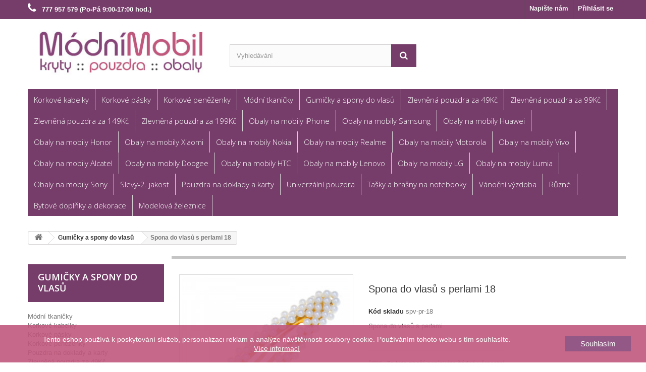

--- FILE ---
content_type: text/html; charset=utf-8
request_url: https://www.modnimobil.cz/23739-spona-do-vlasu-s-perlami-18.html
body_size: 34312
content:
<!DOCTYPE HTML>
<!--[if lt IE 7]> <html class="no-js lt-ie9 lt-ie8 lt-ie7" lang="cs-cz"><![endif]-->
<!--[if IE 7]><html class="no-js lt-ie9 lt-ie8 ie7" lang="cs-cz"><![endif]-->
<!--[if IE 8]><html class="no-js lt-ie9 ie8" lang="cs-cz"><![endif]-->
<!--[if gt IE 8]> <html class="no-js ie9" lang="cs-cz"><![endif]-->
<html lang="cs-cz">
	<head>
		<meta charset="utf-8" />
		<title>Spona do vlasů s perlami 18 - Módní Mobil</title>
					<meta name="description" content="Spona do vlasů s perlami" />
						<meta name="generator" content="PrestaShop" />
		<meta name="robots" content="index,follow" />
		<meta name="viewport" content="width=device-width, minimum-scale=0.25, maximum-scale=1.6, initial-scale=1.0" />
		<meta name="apple-mobile-web-app-capable" content="yes" />
		<link rel="icon" type="image/vnd.microsoft.icon" href="/img/favicon.jpg?1708416804" />
		<link rel="shortcut icon" type="image/x-icon" href="/img/favicon.jpg?1708416804" />
														<link rel="stylesheet" href="https://www.modnimobil.cz/themes/default-bootstrap/cache/v_75_26f79356cdb989f1e0a5d20934f5d381_all.css" type="text/css" media="all" />
																<link rel="stylesheet" href="https://www.modnimobil.cz/themes/default-bootstrap/cache/v_75_b4632cd5da8519ab97b7d34dde18182d_print.css" type="text/css" media="print" />
														<script type="text/javascript">
var FancyboxI18nClose = 'Zavř&iacute;t';
var FancyboxI18nNext = 'Dal&scaron;&iacute;';
var FancyboxI18nPrev = 'Předchoz&iacute;';
var PS_CATALOG_MODE = true;
var ajaxsearch = true;
var allowBuyWhenOutOfStock = false;
var attribute_anchor_separator = '-';
var attributesCombinations = [];
var availableLaterValue = '';
var availableNowValue = '';
var baseDir = 'https://www.modnimobil.cz/';
var baseUri = 'https://www.modnimobil.cz/';
var blocksearch_type = 'top';
var contentOnly = false;
var currency = {"id":4,"name":"\u010cesk\u00e1 koruna","iso_code":"CZK","iso_code_num":"203","sign":"K\u010d","blank":"1","conversion_rate":"1.000000","deleted":"0","format":"2","decimals":"1","active":"1","prefix":"","suffix":" K\u010d","id_shop_list":null,"force_id":false};
var currencyBlank = 1;
var currencyFormat = 2;
var currencyRate = 1;
var currencySign = 'Kč';
var currentDate = '2026-01-20 15:48:52';
var customerGroupWithoutTax = false;
var customizationFields = false;
var customizationId = null;
var default_eco_tax = 0;
var displayList = false;
var displayPrice = 0;
var doesntExist = 'Pro tento produkt tato kombinace neexistuje. Vyberte si jinou.';
var doesntExistNoMore = 'Tento produkt není momentálně skladem';
var doesntExistNoMoreBut = 's těmito vlastnostmi, ale je k dispozici v jiném provedení.';
var ecotaxTax_rate = 0;
var fieldRequired = 'Vyplňte všechny požadované pole, pak uložte vlastní nastavení.';
var groupReduction = 0;
var highDPI = false;
var idDefaultImage = 116951;
var id_lang = 6;
var id_product = 23739;
var img_prod_dir = 'https://www.modnimobil.cz/img/p/';
var img_ps_dir = 'https://www.modnimobil.cz/img/';
var instantsearch = false;
var isGuest = 0;
var isLogged = 0;
var isMobile = false;
var jqZoomEnabled = false;
var loyalty_already = 'Za toto zboží nezískáte žádné věrnostní body, protože je již zlevněné.';
var loyalty_converted = ', které mohou být převedeny na slevový kupón v hodnotě';
var loyalty_nopoints = 'Za toto zboží nezískáte žádné věrnostní body.';
var loyalty_point = 'věrnostní bod';
var loyalty_points = 'věrnostních bodů';
var loyalty_total = 'Za obsah Vašeho košíku získáte celkem';
var loyalty_willcollect = 'Zakoupením tohoto produktu získáte až';
var mailalerts_already = 'Již máte upozornění o tomto produktu';
var mailalerts_invalid = 'Váš e-mailová adresa je neplatná';
var mailalerts_placeholder = 'vas@email.cz';
var mailalerts_registered = 'Váš požadavek byl zaevidován';
var mailalerts_url_add = 'https://www.modnimobil.cz/module/mailalerts/actions?process=add';
var mailalerts_url_check = 'https://www.modnimobil.cz/module/mailalerts/actions?process=check';
var maxQuantityToAllowDisplayOfLastQuantityMessage = 0;
var minimalQuantity = 1;
var noTaxForThisProduct = false;
var none_award = '0';
var oosHookJsCodeFunctions = [];
var page_name = 'product';
var point_rate = '10';
var point_value = '0.8264';
var points_in_cart = 0;
var priceDisplayMethod = 0;
var priceDisplayPrecision = 2;
var productAvailableForOrder = true;
var productBasePriceTaxExcl = 57.024793;
var productBasePriceTaxExcluded = 57.024793;
var productBasePriceTaxIncl = 69;
var productHasAttributes = false;
var productPrice = 69;
var productPriceTaxExcluded = 57.024793;
var productPriceTaxIncluded = 69;
var productPriceWithoutReduction = 69;
var productReference = 'spv-pr-18';
var productShowPrice = false;
var productUnitPriceRatio = 0;
var product_fileButtonHtml = 'Vybrat soubor';
var product_fileDefaultHtml = 'Nebyl vybrán žádný soubor';
var product_specific_price = [];
var quantitiesDisplayAllowed = false;
var quantityAvailable = 0;
var quickView = false;
var reduction_percent = 0;
var reduction_price = 0;
var roundMode = 2;
var search_url = 'https://www.modnimobil.cz/vyhledavani';
var specific_currency = false;
var specific_price = 0;
var static_token = 'fca0066e64b6b31c7f0c7c62b3458e8b';
var stock_management = 1;
var taxRate = 21;
var token = 'fca0066e64b6b31c7f0c7c62b3458e8b';
var uploading_in_progress = 'Probíhá nahrávání, čekejte...';
var usingSecureMode = true;
</script>

						<script type="text/javascript" src="https://www.modnimobil.cz/themes/default-bootstrap/cache/v_66_ab285c0ca1910f1eb6c2ad79ee24e12f.js"></script>
							<!-- GTM (www.psmoduly.cz / www.openservis.cz) - begin -->
<!-- Google Tag Manager -->

<script>(function (w, d, s, l, i){w[l]=w[l]||[];w[l].push({'gtm.start':
    new Date().getTime(),event:'gtm.js'});var f=d.getElementsByTagName(s)[0],
            j=d.createElement(s),dl=l!='dataLayer'?'&l='+l:'';j.async=true;j.src=
            'https://www.googletagmanager.com/gtm.js?id='+i+dl;f.parentNode.insertBefore(j,f);
            })(window, document, 'script', 'dataLayer', 'GTM-NS8R9JJ');</script>
<!-- End Google Tag Manager -->
<!-- GTM (www.psmoduly.cz / www.openservis.cz) - end -->


    <!-- GTM (www.openservis.cz) - begin -->
    <script>

        

        
                

                        
                                                


        window.dataLayer = window.dataLayer || [];

        dataLayer.push({

            
                        'page': {
                'type': 'product'
            },
            'ecommerce': {
                'currencyCode': 'CZK',
                'detail': {
                    'products': [{
                        'name': '',
                        'id': '',
                        'price': '57.02',
                        'price_tax_exc': '69',
                        'category': 'Gumičky a spony do vlasů',
                        'full_category_path': 'Gumičky a spony do vlasů'
                    }]
                }
            },
            
            
                        'event': 'Viewproduct',
            
            
            
            'shaim_cookies_gtm_consent_analyticke': '1',
            'shaim_cookies_gtm_consent_marketingove': '1',
            'shaim_cookies_gtm_consent_all': '1',
            'customer_id': '0',
            'cart_id': '0',
            'customer_email': '',
            'customer_type': 'guest',
            'real_page_name': 'product',
            'currency': 'CZK',


            'ecomm_pagetype': 'product'
            ,


            'ecomm_prodid': '',

            'ecomm_prodreference': '',
            
            'ecomm_totalvalue': '',
            'ecomm_totalvalue_with_vat': '',

                        'product_name': '',
            'ecomm_priceproduct': '57.02',
            'ecomm_priceproduct_with_tax': '69',
            'ecomm_priceproduct_tax': '11.98',
            'ecomm_price_tax_rate': '21',
            'isSaleItem': 'false',
            'isNewItem': 'false',
                                    'category_name': 'Gumičky a spony do vlasů',
                                });


    </script>
    <!-- GTM (www.openservis.cz) - end -->
<script type="text/javascript">
var _gaq = _gaq || [];
_gaq.push(['_setAccount', 'UA-35202118-1']);
// Recommanded value by Google doc and has to before the trackPageView
_gaq.push(['_setSiteSpeedSampleRate', 5]);

_gaq.push(['_trackPageview']);


(function() {
	var ga = document.createElement('script'); ga.type = 'text/javascript'; ga.async = true;
	ga.src = ('https:' == document.location.protocol ? 'https://ssl' : 'http://www') + '.google-analytics.com/ga.js';
	var s = document.getElementsByTagName('script')[0]; s.parentNode.insertBefore(ga, s);
})(); 
</script>


                <!-- Měřicí kód Pixel Facebook.com (www.psmoduly.cz / www.openservis.cz) - begin -->
                <!-- Facebook Pixel Code -->
<script>
!function(f,b,e,v,n,t,s){if(f.fbq)return;n=f.fbq=function(){n.callMethod?n.callMethod.apply(n,arguments):n.queue.push(arguments)};if(!f._fbq)f._fbq=n;n.push=n;n.loaded=!0;n.version='2.0';n.queue=[];t=b.createElement(e);t.async=!0;t.src=v;s=b.getElementsByTagName(e)[0];s.parentNode.insertBefore(t,s)}(window,document,'script','//connect.facebook.net/en_US/fbevents.js');
fbq('init', '821034756147325');
fbq('track', 'PageView');
</script>
<noscript>
<img height='1' width='1' style='display:none' src='https://www.facebook.com/tr?id=821034756147325&ev=PageView&noscript=1'/>
</noscript>
<!-- End Facebook Pixel Code -->
                <!-- Měřicí kód Pixel Facebook.com (www.psmoduly.cz / www.openservis.cz) - end -->

            <!-- Měřicí kód Google Analytics (www.psmoduly.cz / www.openservis.cz) - begin -->
            <!-- Global site tag (gtag.js) - Google Analytics -->
<script async src="https://www.googletagmanager.com/gtag/js?id=G-XC5H0X7JHE"></script>
<script>
  window.dataLayer = window.dataLayer || [];
  function gtag(){dataLayer.push(arguments);}
  
  gtag('consent', 'default', {
  'ad_storage': 'granted',
  'analytics_storage': 'granted', 'personalization_storage': 'granted',
  });
  
  gtag('js', new Date());

  gtag('config', 'G-XC5H0X7JHE', { 'anonymize_ip': true });
</script>
<!-- Měřicí kód Google Analytics (www.psmoduly.cz / www.openservis.cz) - end --><script>
var google_product_page = 1;
var google_content_name = 'Spona do vlasů s perlami 18';
var google_brand = 'MFashion';
var google_content_category = 'Gumičky a spony do vlasů';
var google_content_ids = '23739';
var google_content_type = 'product';
var google_value = 69;
var google_currency = 'CZK';
                </script>
		<link rel="stylesheet" href="//fonts.googleapis.com/css?family=Open+Sans:300,600&amp;subset=latin,latin-ext" type="text/css" media="all" />
		<!--[if IE 8]>
		<script src="https://oss.maxcdn.com/libs/html5shiv/3.7.0/html5shiv.js"></script>
		<script src="https://oss.maxcdn.com/libs/respond.js/1.3.0/respond.min.js"></script>
		<![endif]-->
	</head>
	<body id="product" class="product product-23739 product-spona-do-vlasu-s-perlami-18 category-1331 category-gumicky-a-spony-do-vlasu show-left-column hide-right-column lang_cs">
	

                <!-- GTM (www.psmoduly.cz / www.openservis.cz) - begin -->
<!-- Google Tag Manager (noscript) -->
<!-- Google Tag Manager (noscript) -->
<noscript>
    <iframe src="https://www.googletagmanager.com/ns.html?id=GTM-NS8R9JJ"
            height="0" width="0" style="display:none;visibility:hidden"></iframe>
</noscript>
<!-- End Google Tag Manager (noscript) -->
<!-- End Google Tag Manager (noscript) -->
<!-- GTM (www.psmoduly.cz / www.openservis.cz) - end -->


            				<div id="page">
			<div class="header-container">
				<header id="header">
																										<div class="nav">
							<div class="container">
								<div class="row">
									<nav><!-- Block user information module NAV  -->
<div class="header_user_info">
			<a class="login" href="https://www.modnimobil.cz/muj-ucet" rel="nofollow" title="Přihlášení k vašemu zákaznickému účtu">
			Přihlásit se
		</a>
	</div>
<!-- /Block usmodule NAV -->
<div id="contact-link" >
	<a href="https://www.modnimobil.cz/kontakt" title="Napište nám">Napište nám</a>
</div>
	<span class="shop-phone">
		<i class="icon-phone"></i>  <strong>777 957 579 (Po-Pá 9:00-17:00 hod.)</strong>
	</span>
</nav>
								</div>
							</div>
						</div>
										<div>
						<div class="container">
							<div class="row">
								<div id="header_logo">
									<a href="https://www.modnimobil.cz/" title="Módní Mobil">
										<img class="logo img-responsive" src="https://www.modnimobil.cz/img/logo.jpg" alt="Módní Mobil" width="375" height="100"/>
									</a>
								</div>
								<!-- Block search module TOP -->
<div id="search_block_top" class="col-sm-4 clearfix">
	<form id="searchbox" method="get" action="//www.modnimobil.cz/vyhledavani" >
		<input type="hidden" name="controller" value="search" />
		<input type="hidden" name="orderby" value="position" />
		<input type="hidden" name="orderway" value="desc" />
		<input class="search_query form-control" type="text" id="search_query_top" name="search_query" placeholder="Vyhledávání" value="" />
		<button type="submit" name="submit_search" class="btn btn-default button-search">
			<span>Vyhledávání</span>
		</button>
	</form>
</div>
<!-- /Block search module TOP -->
	<!-- Menu -->
	<div id="block_top_menu" class="sf-contener clearfix col-lg-12">
		<div class="cat-title">Menu</div>
		<ul class="sf-menu clearfix menu-content">
			<li><a href="https://www.modnimobil.cz/korkove-kabelky-1740" title="Korkové kabelky">Korkové kabelky</a></li><li><a href="https://www.modnimobil.cz/korkove-pasky-1764" title="Korkové pásky">Korkové pásky</a></li><li><a href="https://www.modnimobil.cz/korkove-penezenky-1760" title="Korkové peněženky">Korkové peněženky</a></li><li><a href="https://www.modnimobil.cz/modni-tkanicky-1072" title="Módní tkaničky">Módní tkaničky</a></li><li><a href="https://www.modnimobil.cz/gumicky-a-spony-do-vlasu-1331" title="Gumičky a spony do vlasů">Gumičky a spony do vlasů</a><ul><li><a href="https://www.modnimobil.cz/gumicky-do-vlasu-1332" title="Gumičky do vlasů">Gumičky do vlasů</a></li><li><a href="https://www.modnimobil.cz/spony-do-vlasu-1333" title="Spony do vlasů">Spony do vlasů</a></li></ul></li><li><a href="https://www.modnimobil.cz/zlevnena-pouzdra-za-49kc-1391" title="Zlevněná pouzdra za 49Kč">Zlevněná pouzdra za 49Kč</a><ul><li><a href="https://www.modnimobil.cz/samsung-zlevnena-pouzdra-za-49kc-1399" title="Samsung - Zlevněná pouzdra za 49Kč">Samsung - Zlevněná pouzdra za 49Kč</a></li><li><a href="https://www.modnimobil.cz/huawei-zlevnena-pouzdra-za-49kc-1395" title="Huawei - Zlevněná pouzdra za 49Kč">Huawei - Zlevněná pouzdra za 49Kč</a></li><li><a href="https://www.modnimobil.cz/honor-zlevnena-pouzdra-za-49kc-1403" title="Honor - Zlevněná pouzdra za 49Kč">Honor - Zlevněná pouzdra za 49Kč</a></li><li><a href="https://www.modnimobil.cz/xiaomi-zlevnena-pouzdra-za-49kc-1423" title="Xiaomi - Zlevněná pouzdra za 49Kč">Xiaomi - Zlevněná pouzdra za 49Kč</a></li><li><a href="https://www.modnimobil.cz/nokia-zlevnena-pouzdra-za-49kc-1435" title="Nokia - Zlevněná pouzdra za 49Kč">Nokia - Zlevněná pouzdra za 49Kč</a></li><li><a href="https://www.modnimobil.cz/alcatel-zlevnena-pouzdra-za-49kc-1444" title="Alcatel - Zlevněná pouzdra za 49Kč">Alcatel - Zlevněná pouzdra za 49Kč</a></li><li><a href="https://www.modnimobil.cz/asus-zlevnena-pouzdra-za-49kc-1447" title="Asus - Zlevněná pouzdra za 49Kč">Asus - Zlevněná pouzdra za 49Kč</a></li><li><a href="https://www.modnimobil.cz/sony-zlevnena-pouzdra-za-49kc-1458" title="Sony - Zlevněná pouzdra za 49Kč">Sony - Zlevněná pouzdra za 49Kč</a></li></ul></li><li><a href="https://www.modnimobil.cz/zlevnena-pouzdra-za-99kc-1392" title="Zlevněná pouzdra za 99Kč">Zlevněná pouzdra za 99Kč</a><ul><li><a href="https://www.modnimobil.cz/samsung-zlevnena-pouzdra-za-99kc-1400" title="Samsung - Zlevněná pouzdra za 99Kč">Samsung - Zlevněná pouzdra za 99Kč</a></li><li><a href="https://www.modnimobil.cz/huawei-zlevnena-pouzdra-za-99kc-1396" title="Huawei - Zlevněná pouzdra za 99Kč">Huawei - Zlevněná pouzdra za 99Kč</a></li><li><a href="https://www.modnimobil.cz/honor-zlevnena-pouzdra-za-99kc-1404" title="Honor - Zlevněná pouzdra za 99Kč">Honor - Zlevněná pouzdra za 99Kč</a></li><li><a href="https://www.modnimobil.cz/xiaomi-zlevnena-pouzdra-za-99kc-1424" title="Xiaomi - Zlevněná pouzdra za 99Kč">Xiaomi - Zlevněná pouzdra za 99Kč</a></li><li><a href="https://www.modnimobil.cz/nokia-zlevnena-pouzdra-za-99kc-1436" title="Nokia - Zlevněná pouzdra za 99Kč">Nokia - Zlevněná pouzdra za 99Kč</a></li><li><a href="https://www.modnimobil.cz/acer-zlevnena-pouzdra-za-99kc-1445" title="Acer - Zlevněná pouzdra za 99Kč">Acer - Zlevněná pouzdra za 99Kč</a></li><li><a href="https://www.modnimobil.cz/alcatel-zlevnena-pouzdra-za-99kc-1446" title="Alcatel - Zlevněná pouzdra za 99Kč">Alcatel - Zlevněná pouzdra za 99Kč</a></li><li><a href="https://www.modnimobil.cz/asus-zlevnena-pouzdra-za-99kc-1448" title="Asus - Zlevněná pouzdra za 99Kč">Asus - Zlevněná pouzdra za 99Kč</a></li><li><a href="https://www.modnimobil.cz/sony-zlevnena-pouzdra-za-99kc-1459" title="Sony - Zlevněná pouzdra za 99Kč">Sony - Zlevněná pouzdra za 99Kč</a></li><li><a href="https://www.modnimobil.cz/realme-zlevnena-pouzdra-za-99kc-1724" title="Realme - Zlevněná pouzdra za 99Kč">Realme - Zlevněná pouzdra za 99Kč</a></li><li><a href="https://www.modnimobil.cz/motorola-zlevnena-pouzdra-za-99kc-1725" title="Motorola - Zlevněná pouzdra za 99Kč">Motorola - Zlevněná pouzdra za 99Kč</a></li></ul></li><li><a href="https://www.modnimobil.cz/zlevnena-pouzdra-za-149kc-1393" title="Zlevněná pouzdra za 149Kč">Zlevněná pouzdra za 149Kč</a><ul><li><a href="https://www.modnimobil.cz/samsung-zlevnena-pouzdra-za-149kc-1401" title="Samsung - Zlevněná pouzdra za 149Kč">Samsung - Zlevněná pouzdra za 149Kč</a></li><li><a href="https://www.modnimobil.cz/huawei-zlevnena-pouzdra-za-149kc-1397" title="Huawei - Zlevněná pouzdra za 149Kč">Huawei - Zlevněná pouzdra za 149Kč</a></li><li><a href="https://www.modnimobil.cz/honor-zlevnena-pouzdra-za-149kc-1405" title="Honor - Zlevněná pouzdra za 149Kč">Honor - Zlevněná pouzdra za 149Kč</a></li><li><a href="https://www.modnimobil.cz/xiaomi-zlevnena-pouzdra-za-149kc-1425" title="Xiaomi - Zlevněná pouzdra za 149Kč">Xiaomi - Zlevněná pouzdra za 149Kč</a></li><li><a href="https://www.modnimobil.cz/nokia-zlevnena-pouzdra-za-149kc-1437" title="Nokia - Zlevněná pouzdra za 149Kč">Nokia - Zlevněná pouzdra za 149Kč</a></li><li><a href="https://www.modnimobil.cz/asus-zlevnena-pouzdra-za-149kc-1449" title="Asus - Zlevněná pouzdra za 149Kč">Asus - Zlevněná pouzdra za 149Kč</a></li><li><a href="https://www.modnimobil.cz/sony-zlevnena-pouzdra-za-149kc-1460" title="Sony - Zlevněná pouzdra za 149Kč">Sony - Zlevněná pouzdra za 149Kč</a></li></ul></li><li><a href="https://www.modnimobil.cz/zlevnena-pouzdra-za-199kc-1394" title="Zlevněná pouzdra za 199Kč">Zlevněná pouzdra za 199Kč</a><ul><li><a href="https://www.modnimobil.cz/samsung-zlevnena-pouzdra-za-199kc-1402" title="Samsung - Zlevněná pouzdra za 199Kč">Samsung - Zlevněná pouzdra za 199Kč</a></li><li><a href="https://www.modnimobil.cz/huawei-zlevnena-pouzdra-za-199kc-1398" title="Huawei - Zlevněná pouzdra za 199Kč">Huawei - Zlevněná pouzdra za 199Kč</a></li><li><a href="https://www.modnimobil.cz/honor-zlevnena-pouzdra-za-199kc-1406" title="Honor - Zlevněná pouzdra za 199Kč">Honor - Zlevněná pouzdra za 199Kč</a></li><li><a href="https://www.modnimobil.cz/xiaomi-zlevnena-pouzdra-za-199kc-1426" title="Xiaomi - Zlevněná pouzdra za 199Kč">Xiaomi - Zlevněná pouzdra za 199Kč</a></li><li><a href="https://www.modnimobil.cz/nokia-zlevnena-pouzdra-za-199kc-1438" title="Nokia - Zlevněná pouzdra za 199Kč">Nokia - Zlevněná pouzdra za 199Kč</a></li><li><a href="https://www.modnimobil.cz/asus-zlevnena-pouzdra-za-199kc-1450" title="Asus - Zlevněná pouzdra za 199Kč">Asus - Zlevněná pouzdra za 199Kč</a></li><li><a href="https://www.modnimobil.cz/sony-zlevnena-pouzdra-za-199kc-1461" title="Sony - Zlevněná pouzdra za 199Kč">Sony - Zlevněná pouzdra za 199Kč</a></li><li><a href="https://www.modnimobil.cz/realme-zlevnena-pouzdra-za-199kc-1723" title="Realme - Zlevněná pouzdra za 199Kč">Realme - Zlevněná pouzdra za 199Kč</a></li><li><a href="https://www.modnimobil.cz/motorola-zlevnena-pouzdra-za-199kc-1726" title="Motorola - Zlevněná pouzdra za 199Kč">Motorola - Zlevněná pouzdra za 199Kč</a></li></ul></li><li><a href="https://www.modnimobil.cz/obaly-na-mobily-iphone-74" title="Obaly na mobily iPhone">Obaly na mobily iPhone</a><ul><li><a href="https://www.modnimobil.cz/iphone-12-mini-obaly-kryty-pouzdra-1714" title="iPhone 12 Mini - Obaly, kryty, pouzdra">iPhone 12 Mini - Obaly, kryty, pouzdra</a><ul><li><a href="https://www.modnimobil.cz/flipova-pouzdra-pro-iphone-12-mini-1715" title="Flipová pouzdra pro iPhone 12 Mini">Flipová pouzdra pro iPhone 12 Mini</a></li></ul></li><li><a href="https://www.modnimobil.cz/iphone-12-obaly-kryty-pouzdra-1712" title="iPhone 12 - Obaly, kryty, pouzdra">iPhone 12 - Obaly, kryty, pouzdra</a><ul><li><a href="https://www.modnimobil.cz/flipova-pouzdra-pro-iphone-12-1713" title="Flipová pouzdra pro iPhone 12">Flipová pouzdra pro iPhone 12</a></li></ul></li><li><a href="https://www.modnimobil.cz/iphone-11-obaly-kryty-pouzdra-1646" title="iPhone 11 - Obaly, kryty, pouzdra">iPhone 11 - Obaly, kryty, pouzdra</a><ul><li><a href="https://www.modnimobil.cz/flipova-pouzdra-pro-iphone-11-1647" title="Flipová pouzdra pro iPhone 11">Flipová pouzdra pro iPhone 11</a></li></ul></li><li><a href="https://www.modnimobil.cz/iphone-x-obaly-kryty-pouzdra-1078" title="iPhone X - Obaly, kryty, pouzdra">iPhone X - Obaly, kryty, pouzdra</a><ul><li><a href="https://www.modnimobil.cz/tvrde-kryty-pro-iphone-x-1079" title="Tvrdé kryty pro iPhone X">Tvrdé kryty pro iPhone X</a></li><li><a href="https://www.modnimobil.cz/pruzne-obaly-pro-iphone-x-1080" title="Pružné obaly pro iPhone X">Pružné obaly pro iPhone X</a></li></ul></li><li><a href="https://www.modnimobil.cz/iphone-se-2020-iphone-7-iphone-8-obaly-kryty-pouzdra-1047" title="iPhone SE (2020), iPhone 7, iPhone 8 - Obaly, kryty, pouzdra">iPhone SE (2020), iPhone 7, iPhone 8 - Obaly, kryty, pouzdra</a><ul><li><a href="https://www.modnimobil.cz/gelove-obaly-pro-iphone-se-2020-iphone-7-iphone-8-1049" title="Gelové obaly pro iPhone SE (2020), iPhone 7, iPhone 8">Gelové obaly pro iPhone SE (2020), iPhone 7, iPhone 8</a></li></ul></li><li><a href="https://www.modnimobil.cz/iphone-7-plus-iphone-8-plus-obaly-kryty-pouzdra-1140" title="iPhone 7 Plus, iPhone 8 Plus - Obaly, kryty, pouzdra">iPhone 7 Plus, iPhone 8 Plus - Obaly, kryty, pouzdra</a><ul><li><a href="https://www.modnimobil.cz/pruzna-pouzdra-pro-iphone-7-plus-iphone-8-plus-1141" title="Pružná pouzdra pro iPhone 7 Plus, iPhone 8 Plus">Pružná pouzdra pro iPhone 7 Plus, iPhone 8 Plus</a></li></ul></li><li><a href="https://www.modnimobil.cz/iphone-6-obaly-kryty-pouzdra-638" title="iPhone 6 - Obaly, kryty, pouzdra">iPhone 6 - Obaly, kryty, pouzdra</a><ul><li><a href="https://www.modnimobil.cz/pruzne-obaly-na-apple-iphone-6-639" title="Pružné obaly na Apple iPhone 6">Pružné obaly na Apple iPhone 6</a></li></ul></li><li><a href="https://www.modnimobil.cz/iphone-6-plus-obaly-kryty-pouzdra-463" title="iPhone 6 Plus - Obaly, kryty, pouzdra">iPhone 6 Plus - Obaly, kryty, pouzdra</a><ul><li><a href="https://www.modnimobil.cz/flipova-pouzdra-pro-apple-iphone-6-plus-464" title="Flipová pouzdra pro Apple iPhone 6 Plus">Flipová pouzdra pro Apple iPhone 6 Plus</a></li></ul></li><li><a href="https://www.modnimobil.cz/iphone-55sse-obaly-kryty-pouzdra-75" title="iPhone 5/5S/SE - Obaly, kryty, pouzdra">iPhone 5/5S/SE - Obaly, kryty, pouzdra</a><ul><li><a href="https://www.modnimobil.cz/tvrde-kryty-pro-apple-iphone-55sse-76" title="Tvrdé kryty pro Apple iPhone 5/5S/SE">Tvrdé kryty pro Apple iPhone 5/5S/SE</a></li><li><a href="https://www.modnimobil.cz/pruzne-obaly-na-apple-iphone-55sse-77" title="Pružné obaly na Apple iPhone 5/5S/SE">Pružné obaly na Apple iPhone 5/5S/SE</a></li><li><a href="https://www.modnimobil.cz/flipova-pouzdra-pro-apple-iphone-55sse-88" title="Flipová pouzdra pro Apple iPhone 5/5S/SE">Flipová pouzdra pro Apple iPhone 5/5S/SE</a></li></ul></li><li><a href="https://www.modnimobil.cz/iphone-5c-obaly-kryty-pouzdra-312" title="iPhone 5c - Obaly, kryty, pouzdra">iPhone 5c - Obaly, kryty, pouzdra</a><ul><li><a href="https://www.modnimobil.cz/pruzne-obaly-na-apple-iphone-5c-397" title="Pružné obaly na Apple iPhone 5c">Pružné obaly na Apple iPhone 5c</a></li></ul></li><li><a href="https://www.modnimobil.cz/ipad-mini-obaly-kryty-pouzdra-195" title="iPad mini - Obaly, kryty, pouzdra">iPad mini - Obaly, kryty, pouzdra</a></li></ul></li><li><a href="https://www.modnimobil.cz/obaly-na-mobily-samsung-5" title="Obaly na mobily Samsung">Obaly na mobily Samsung</a><ul><li><a href="https://www.modnimobil.cz/galaxy-a14-obaly-kryty-pouzdra-1731" title="Galaxy A14 - Obaly, kryty, pouzdra">Galaxy A14 - Obaly, kryty, pouzdra</a><ul><li><a href="https://www.modnimobil.cz/pouzdra-pro-galaxy-a14-1732" title="Pouzdra pro Galaxy A14">Pouzdra pro Galaxy A14</a></li><li><a href="https://www.modnimobil.cz/obaly-pro-galaxy-a14-1733" title="Obaly pro Galaxy A14">Obaly pro Galaxy A14</a></li></ul></li><li><a href="https://www.modnimobil.cz/galaxy-a13-4g-obaly-kryty-pouzdra-1667" title="Galaxy A13 4G - Obaly, kryty, pouzdra">Galaxy A13 4G - Obaly, kryty, pouzdra</a><ul><li><a href="https://www.modnimobil.cz/pouzdra-pro-galaxy-a13-4g-1668" title="Pouzdra pro Galaxy A13 4G">Pouzdra pro Galaxy A13 4G</a></li><li><a href="https://www.modnimobil.cz/obaly-pro-galaxy-a13-4g-1671" title="Obaly pro Galaxy A13 4G">Obaly pro Galaxy A13 4G</a></li></ul></li><li><a href="https://www.modnimobil.cz/galaxy-a23-obaly-kryty-pouzdra-1720" title="Galaxy A23 - Obaly, kryty, pouzdra">Galaxy A23 - Obaly, kryty, pouzdra</a><ul><li><a href="https://www.modnimobil.cz/pouzdra-pro-galaxy-a23-1721" title="Pouzdra pro Galaxy A23">Pouzdra pro Galaxy A23</a></li><li><a href="https://www.modnimobil.cz/obaly-pro-galaxy-a23-1722" title="Obaly pro Galaxy A23">Obaly pro Galaxy A23</a></li></ul></li><li><a href="https://www.modnimobil.cz/galaxy-a34-5g-obaly-kryty-pouzdra-1734" title="Galaxy A34 5G - Obaly, kryty, pouzdra">Galaxy A34 5G - Obaly, kryty, pouzdra</a><ul><li><a href="https://www.modnimobil.cz/pouzdra-pro-galaxy-a34-5g-1735" title="Pouzdra pro Galaxy A34 5G">Pouzdra pro Galaxy A34 5G</a></li><li><a href="https://www.modnimobil.cz/obaly-pro-galaxy-a34-5g-1736" title="Obaly pro Galaxy A34 5G">Obaly pro Galaxy A34 5G</a></li></ul></li><li><a href="https://www.modnimobil.cz/galaxy-a33-5g-obaly-kryty-pouzdra-1698" title="Galaxy A33 5G - Obaly, kryty, pouzdra">Galaxy A33 5G - Obaly, kryty, pouzdra</a><ul><li><a href="https://www.modnimobil.cz/pouzdra-pro-galaxy-a33-5g-1699" title="Pouzdra pro Galaxy A33 5G">Pouzdra pro Galaxy A33 5G</a></li><li><a href="https://www.modnimobil.cz/obaly-pro-galaxy-a33-5g-1700" title="Obaly pro Galaxy A33 5G">Obaly pro Galaxy A33 5G</a></li></ul></li><li><a href="https://www.modnimobil.cz/galaxy-a54-5g-obaly-kryty-pouzdra-1745" title="Galaxy A54 5G - Obaly, kryty, pouzdra">Galaxy A54 5G - Obaly, kryty, pouzdra</a><ul><li><a href="https://www.modnimobil.cz/pouzdra-pro-galaxy-a54-5g-1746" title="Pouzdra pro Galaxy A54 5G">Pouzdra pro Galaxy A54 5G</a></li><li><a href="https://www.modnimobil.cz/obaly-pro-galaxy-a54-5g-1747" title="Obaly pro Galaxy A54 5G">Obaly pro Galaxy A54 5G</a></li></ul></li><li><a href="https://www.modnimobil.cz/galaxy-a53-5g-obaly-kryty-pouzdra-1669" title="Galaxy A53 5G - Obaly, kryty, pouzdra">Galaxy A53 5G - Obaly, kryty, pouzdra</a><ul><li><a href="https://www.modnimobil.cz/pouzdra-pro-galaxy-a53-5g-1670" title="Pouzdra pro Galaxy A53 5G">Pouzdra pro Galaxy A53 5G</a></li></ul></li><li><a href="https://www.modnimobil.cz/galaxy-a12-obaly-kryty-pouzdra-1565" title="Galaxy A12 - Obaly, kryty, pouzdra">Galaxy A12 - Obaly, kryty, pouzdra</a><ul><li><a href="https://www.modnimobil.cz/pouzdra-pro-galaxy-a12-1566" title="Pouzdra pro Galaxy A12">Pouzdra pro Galaxy A12</a></li><li><a href="https://www.modnimobil.cz/obaly-pro-galaxy-a12-1567" title="Obaly pro Galaxy A12">Obaly pro Galaxy A12</a></li></ul></li><li><a href="https://www.modnimobil.cz/galaxy-a02s-obaly-kryty-pouzdra-1560" title="Galaxy A02s - Obaly, kryty, pouzdra">Galaxy A02s - Obaly, kryty, pouzdra</a><ul><li><a href="https://www.modnimobil.cz/pouzdra-pro-galaxy-a02s-1561" title="Pouzdra pro Galaxy A02s">Pouzdra pro Galaxy A02s</a></li></ul></li><li><a href="https://www.modnimobil.cz/galaxy-a03s-obaly-kryty-pouzdra-1636" title="Galaxy A03s - Obaly, kryty, pouzdra">Galaxy A03s - Obaly, kryty, pouzdra</a><ul><li><a href="https://www.modnimobil.cz/pouzdra-pro-galaxy-a03s-1637" title="Pouzdra pro Galaxy A03s">Pouzdra pro Galaxy A03s</a></li><li><a href="https://www.modnimobil.cz/obaly-pro-galaxy-a03s-1687" title="Obaly pro Galaxy A03s">Obaly pro Galaxy A03s</a></li></ul></li><li><a href="https://www.modnimobil.cz/galaxy-a22-5g-obaly-kryty-pouzdra-1602" title="Galaxy A22 5G - Obaly, kryty, pouzdra">Galaxy A22 5G - Obaly, kryty, pouzdra</a><ul><li><a href="https://www.modnimobil.cz/pouzdra-pro-galaxy-a22-5g-1603" title="Pouzdra pro Galaxy A22 5G">Pouzdra pro Galaxy A22 5G</a></li><li><a href="https://www.modnimobil.cz/obaly-pro-galaxy-a22-5g-1604" title="Obaly pro Galaxy A22 5G">Obaly pro Galaxy A22 5G</a></li></ul></li><li><a href="https://www.modnimobil.cz/galaxy-a22-4g-obaly-kryty-pouzdra-1605" title="Galaxy A22 4G - Obaly, kryty, pouzdra">Galaxy A22 4G - Obaly, kryty, pouzdra</a><ul><li><a href="https://www.modnimobil.cz/pouzdra-pro-galaxy-a22-4g-1606" title="Pouzdra pro Galaxy A22 4G">Pouzdra pro Galaxy A22 4G</a></li><li><a href="https://www.modnimobil.cz/obaly-pro-galaxy-a22-4g-1702" title="Obaly pro Galaxy A22 4G">Obaly pro Galaxy A22 4G</a></li></ul></li><li><a href="https://www.modnimobil.cz/galaxy-a32-5g-obaly-kryty-pouzdra-1532" title="Galaxy A32 5G - Obaly, kryty, pouzdra">Galaxy A32 5G - Obaly, kryty, pouzdra</a><ul><li><a href="https://www.modnimobil.cz/pouzdra-pro-galaxy-a32-5g-1533" title="Pouzdra pro Galaxy A32 5G">Pouzdra pro Galaxy A32 5G</a></li><li><a href="https://www.modnimobil.cz/obaly-pro-galaxy-a32-5g-1638" title="Obaly pro Galaxy A32 5G">Obaly pro Galaxy A32 5G</a></li></ul></li><li><a href="https://www.modnimobil.cz/galaxy-a32-4g-obaly-kryty-pouzdra-1598" title="Galaxy A32 4G - Obaly, kryty, pouzdra">Galaxy A32 4G - Obaly, kryty, pouzdra</a><ul><li><a href="https://www.modnimobil.cz/pouzdra-pro-galaxy-a32-4g-1599" title="Pouzdra pro Galaxy A32 4G">Pouzdra pro Galaxy A32 4G</a></li><li><a href="https://www.modnimobil.cz/obaly-pro-galaxy-a32-4g-1645" title="Obaly pro Galaxy A32 4G">Obaly pro Galaxy A32 4G</a></li></ul></li><li><a href="https://www.modnimobil.cz/galaxy-a42-5g-obaly-kryty-pouzdra-1504" title="Galaxy A42 5G - Obaly, kryty, pouzdra">Galaxy A42 5G - Obaly, kryty, pouzdra</a><ul><li><a href="https://www.modnimobil.cz/pouzdra-pro-galaxy-a42-5g-1505" title="Pouzdra pro Galaxy A42 5G">Pouzdra pro Galaxy A42 5G</a></li><li><a href="https://www.modnimobil.cz/obaly-pro-galaxy-a42-5g-1528" title="Obaly pro Galaxy A42 5G">Obaly pro Galaxy A42 5G</a></li></ul></li><li><a href="https://www.modnimobil.cz/galaxy-a52-a52-5g-a52s-5g-obaly-kryty-pouzdra-1549" title="Galaxy A52 / A52 5G / A52s 5G - Obaly, kryty, pouzdra">Galaxy A52 / A52 5G / A52s 5G - Obaly, kryty, pouzdra</a><ul><li><a href="https://www.modnimobil.cz/pouzdra-pro-galaxy-a52-a52-5g-a52s-5g-1550" title="Pouzdra pro Galaxy A52 / A52 5G / A52s 5G">Pouzdra pro Galaxy A52 / A52 5G / A52s 5G</a></li><li><a href="https://www.modnimobil.cz/obaly-pro-galaxy-a52-a52-5g-a52s-5g-1555" title="Obaly pro Galaxy A52 / A52 5G / A52s 5G">Obaly pro Galaxy A52 / A52 5G / A52s 5G</a></li></ul></li><li><a href="https://www.modnimobil.cz/galaxy-a11-obaly-kryty-pouzdra-1551" title="Galaxy A11 - Obaly, kryty, pouzdra">Galaxy A11 - Obaly, kryty, pouzdra</a><ul><li><a href="https://www.modnimobil.cz/pouzdra-pro-galaxy-a11-1552" title="Pouzdra pro Galaxy A11">Pouzdra pro Galaxy A11</a></li></ul></li><li><a href="https://www.modnimobil.cz/galaxy-a21s-obaly-kryty-pouzdra-1421" title="Galaxy A21s - Obaly, kryty, pouzdra">Galaxy A21s - Obaly, kryty, pouzdra</a><ul><li><a href="https://www.modnimobil.cz/pouzdra-pro-galaxy-a21s-1422" title="Pouzdra pro Galaxy A21s">Pouzdra pro Galaxy A21s</a></li><li><a href="https://www.modnimobil.cz/obaly-pro-galaxy-a21s-1441" title="Obaly pro Galaxy A21s">Obaly pro Galaxy A21s</a></li></ul></li><li><a href="https://www.modnimobil.cz/galaxy-m11-obaly-kryty-pouzdra-1553" title="Galaxy M11 - Obaly, kryty, pouzdra">Galaxy M11 - Obaly, kryty, pouzdra</a><ul><li><a href="https://www.modnimobil.cz/pouzdra-pro-galaxy-m11-1554" title="Pouzdra pro Galaxy M11">Pouzdra pro Galaxy M11</a></li></ul></li><li><a href="https://www.modnimobil.cz/galaxy-m31s-obaly-kryty-pouzdra-1481" title="Galaxy M31s - Obaly, kryty, pouzdra">Galaxy M31s - Obaly, kryty, pouzdra</a><ul><li><a href="https://www.modnimobil.cz/pouzdra-pro-galaxy-m31s-1482" title="Pouzdra pro Galaxy M31s">Pouzdra pro Galaxy M31s</a></li><li><a href="https://www.modnimobil.cz/obaly-pro-galaxy-m31s-1483" title="Obaly pro Galaxy M31s">Obaly pro Galaxy M31s</a></li></ul></li><li><a href="https://www.modnimobil.cz/galaxy-m21-obaly-kryty-pouzdra-1416" title="Galaxy M21 - Obaly, kryty, pouzdra">Galaxy M21 - Obaly, kryty, pouzdra</a><ul><li><a href="https://www.modnimobil.cz/pouzdra-pro-galaxy-m21-1417" title="Pouzdra pro Galaxy M21">Pouzdra pro Galaxy M21</a></li><li><a href="https://www.modnimobil.cz/obaly-pro-galaxy-m21-1420" title="Obaly pro Galaxy M21">Obaly pro Galaxy M21</a></li></ul></li><li><a href="https://www.modnimobil.cz/galaxy-m20-obaly-kryty-pouzdra-1305" title="Galaxy M20 - Obaly, kryty, pouzdra">Galaxy M20 - Obaly, kryty, pouzdra</a><ul><li><a href="https://www.modnimobil.cz/pouzdra-pro-galaxy-m20-1306" title="Pouzdra pro Galaxy M20">Pouzdra pro Galaxy M20</a></li><li><a href="https://www.modnimobil.cz/obaly-pro-galaxy-m20-1307" title="Obaly pro Galaxy M20">Obaly pro Galaxy M20</a></li></ul></li><li><a href="https://www.modnimobil.cz/galaxy-note-10-lite-obaly-kryty-pouzdra-1511" title="Galaxy Note 10 Lite - Obaly, kryty, pouzdra">Galaxy Note 10 Lite - Obaly, kryty, pouzdra</a><ul><li><a href="https://www.modnimobil.cz/pouzdra-pro-galaxy-note-10-lite-1512" title="Pouzdra pro Galaxy Note 10 Lite">Pouzdra pro Galaxy Note 10 Lite</a></li></ul></li><li><a href="https://www.modnimobil.cz/galaxy-s10-lite-obaly-kryty-pouzdra-1506" title="Galaxy S10 Lite - Obaly, kryty, pouzdra">Galaxy S10 Lite - Obaly, kryty, pouzdra</a><ul><li><a href="https://www.modnimobil.cz/pouzdra-pro-galaxy-s10-lite-1507" title="Pouzdra pro Galaxy S10 Lite">Pouzdra pro Galaxy S10 Lite</a></li></ul></li><li><a href="https://www.modnimobil.cz/galaxy-a20e-obaly-kryty-pouzdra-1324" title="Galaxy A20e - Obaly, kryty, pouzdra">Galaxy A20e - Obaly, kryty, pouzdra</a><ul><li><a href="https://www.modnimobil.cz/pouzdra-pro-galaxy-a20e-1325" title="Pouzdra pro Galaxy A20e">Pouzdra pro Galaxy A20e</a></li><li><a href="https://www.modnimobil.cz/obaly-pro-galaxy-a20e-1326" title="Obaly pro Galaxy A20e">Obaly pro Galaxy A20e</a></li></ul></li><li><a href="https://www.modnimobil.cz/galaxy-a31-obaly-kryty-pouzdra-1468" title="Galaxy A31 - Obaly, kryty, pouzdra">Galaxy A31 - Obaly, kryty, pouzdra</a><ul><li><a href="https://www.modnimobil.cz/pouzdra-pro-galaxy-a31-1469" title="Pouzdra pro Galaxy A31">Pouzdra pro Galaxy A31</a></li><li><a href="https://www.modnimobil.cz/obaly-pro-galaxy-a31-1470" title="Obaly pro Galaxy A31">Obaly pro Galaxy A31</a></li></ul></li><li><a href="https://www.modnimobil.cz/galaxy-a41-obaly-kryty-pouzdra-1376" title="Galaxy A41 - Obaly, kryty, pouzdra">Galaxy A41 - Obaly, kryty, pouzdra</a><ul><li><a href="https://www.modnimobil.cz/pouzdra-pro-galaxy-a41-1377" title="Pouzdra pro Galaxy A41">Pouzdra pro Galaxy A41</a></li><li><a href="https://www.modnimobil.cz/obaly-pro-galaxy-a41-1407" title="Obaly pro Galaxy A41">Obaly pro Galaxy A41</a></li></ul></li><li><a href="https://www.modnimobil.cz/galaxy-a51-obaly-kryty-pouzdra-1361" title="Galaxy A51 - Obaly, kryty, pouzdra">Galaxy A51 - Obaly, kryty, pouzdra</a><ul><li><a href="https://www.modnimobil.cz/pouzdra-pro-galaxy-a51-1362" title="Pouzdra pro Galaxy A51">Pouzdra pro Galaxy A51</a></li><li><a href="https://www.modnimobil.cz/obaly-pro-galaxy-a51-1363" title="Obaly pro Galaxy A51">Obaly pro Galaxy A51</a></li></ul></li><li><a href="https://www.modnimobil.cz/galaxy-a50-obaly-kryty-pouzdra-1279" title="Galaxy A50 - Obaly, kryty, pouzdra">Galaxy A50 - Obaly, kryty, pouzdra</a><ul><li><a href="https://www.modnimobil.cz/pouzdra-pro-galaxy-a50-1280" title="Pouzdra pro Galaxy A50">Pouzdra pro Galaxy A50</a></li><li><a href="https://www.modnimobil.cz/obaly-pro-galaxy-a50-1281" title="Obaly pro Galaxy A50">Obaly pro Galaxy A50</a></li></ul></li><li><a href="https://www.modnimobil.cz/galaxy-note-9-obaly-kryty-pouzdra-1462" title="Galaxy Note 9 - Obaly, kryty, pouzdra">Galaxy Note 9 - Obaly, kryty, pouzdra</a><ul><li><a href="https://www.modnimobil.cz/pouzdra-pro-galaxy-note-9-1463" title="Pouzdra pro Galaxy Note 9">Pouzdra pro Galaxy Note 9</a></li></ul></li><li><a href="https://www.modnimobil.cz/galaxy-a70-obaly-kryty-pouzdra-1293" title="Galaxy A70 - Obaly, kryty, pouzdra">Galaxy A70 - Obaly, kryty, pouzdra</a><ul><li><a href="https://www.modnimobil.cz/pouzdra-pro-galaxy-a70-1294" title="Pouzdra pro Galaxy A70">Pouzdra pro Galaxy A70</a></li><li><a href="https://www.modnimobil.cz/obaly-pro-galaxy-a70-1330" title="Obaly pro Galaxy A70">Obaly pro Galaxy A70</a></li></ul></li><li><a href="https://www.modnimobil.cz/galaxy-a3-2017-obaly-kryty-pouzdra-909" title="Galaxy A3 2017 - Obaly, kryty, pouzdra">Galaxy A3 2017 - Obaly, kryty, pouzdra</a><ul><li><a href="https://www.modnimobil.cz/pruzne-obaly-pro-galaxy-a3-2017-911" title="Pružné obaly pro Galaxy A3 (2017)">Pružné obaly pro Galaxy A3 (2017)</a></li></ul></li><li><a href="https://www.modnimobil.cz/galaxy-a3-2015-obaly-kryty-pouzdra-527" title="Galaxy A3 2015 - Obaly, kryty, pouzdra">Galaxy A3 2015 - Obaly, kryty, pouzdra</a><ul><li><a href="https://www.modnimobil.cz/tvrde-kryty-pro-samsung-galaxy-a3-2015-528" title="Tvrdé kryty pro Samsung Galaxy A3 2015">Tvrdé kryty pro Samsung Galaxy A3 2015</a></li><li><a href="https://www.modnimobil.cz/pruzne-obaly-pro-samsung-galaxy-a3-2015-529" title="Pružné obaly pro Samsung Galaxy A3 2015">Pružné obaly pro Samsung Galaxy A3 2015</a></li><li><a href="https://www.modnimobil.cz/flipova-pouzdra-pro-samsung-galaxy-a3-2015-530" title="Flipová pouzdra pro Samsung Galaxy A3 2015">Flipová pouzdra pro Samsung Galaxy A3 2015</a></li></ul></li><li><a href="https://www.modnimobil.cz/galaxy-a5-2017-obaly-kryty-pouzdra-914" title="Galaxy A5 2017 - Obaly, kryty, pouzdra">Galaxy A5 2017 - Obaly, kryty, pouzdra</a><ul><li><a href="https://www.modnimobil.cz/pruzne-obaly-pro-samsung-galaxy-a5-2017-1023" title="Pružné obaly pro Samsung Galaxy A5 2017">Pružné obaly pro Samsung Galaxy A5 2017</a></li></ul></li><li><a href="https://www.modnimobil.cz/galaxy-a5-2016-obaly-kryty-pouzdra-725" title="Galaxy A5 2016 - Obaly, kryty, pouzdra">Galaxy A5 2016 - Obaly, kryty, pouzdra</a><ul><li><a href="https://www.modnimobil.cz/pruzne-obaly-pro-samsung-galaxy-a5-2016-726" title="Pružné obaly pro Samsung Galaxy A5 2016">Pružné obaly pro Samsung Galaxy A5 2016</a></li><li><a href="https://www.modnimobil.cz/flipova-pouzdra-pro-samsung-galaxy-a5-2016-757" title="Flipová pouzdra pro Samsung Galaxy A5 2016">Flipová pouzdra pro Samsung Galaxy A5 2016</a></li></ul></li><li><a href="https://www.modnimobil.cz/galaxy-a5-2015-obaly-kryty-pouzdra-535" title="Galaxy A5 2015 - Obaly, kryty, pouzdra">Galaxy A5 2015 - Obaly, kryty, pouzdra</a><ul><li><a href="https://www.modnimobil.cz/tvrde-kryty-pro-samsung-galaxy-a5-2015-652" title="Tvrdé kryty pro Samsung Galaxy A5 2015">Tvrdé kryty pro Samsung Galaxy A5 2015</a></li></ul></li><li><a href="https://www.modnimobil.cz/galaxy-a6-2018-obaly-kryty-pouzdra-1187" title="Galaxy A6 2018 - Obaly, kryty, pouzdra">Galaxy A6 2018 - Obaly, kryty, pouzdra</a><ul><li><a href="https://www.modnimobil.cz/pruzne-obaly-pro-galaxy-a6-2018-1189" title="Pružné obaly pro Galaxy A6 2018">Pružné obaly pro Galaxy A6 2018</a></li><li><a href="https://www.modnimobil.cz/tvrde-kryty-pro-galaxy-a6-2018-1225" title="Tvrdé kryty pro Galaxy A6 2018">Tvrdé kryty pro Galaxy A6 2018</a></li></ul></li><li><a href="https://www.modnimobil.cz/galaxy-a6-plus-2018-obaly-kryty-pouzdra-1190" title="Galaxy A6+ 2018 - Obaly, kryty, pouzdra">Galaxy A6+ 2018 - Obaly, kryty, pouzdra</a><ul><li><a href="https://www.modnimobil.cz/ochranne-sklo-pro-galaxy-a6-2018-1253" title="Ochranné sklo pro Galaxy A6+ 2018">Ochranné sklo pro Galaxy A6+ 2018</a></li><li><a href="https://www.modnimobil.cz/pruzne-obaly-pro-galaxy-a6-plus-2018-1191" title="Pružné obaly pro Galaxy A6+ 2018">Pružné obaly pro Galaxy A6+ 2018</a></li><li><a href="https://www.modnimobil.cz/flipova-pouzdra-pro-galaxy-a6-2018-1254" title="Flipová pouzdra pro Galaxy A6+ 2018">Flipová pouzdra pro Galaxy A6+ 2018</a></li></ul></li><li><a href="https://www.modnimobil.cz/galaxy-a7-2018-obaly-kryty-pouzdra-1236" title="Galaxy A7 2018 - Obaly, kryty, pouzdra">Galaxy A7 2018 - Obaly, kryty, pouzdra</a><ul><li><a href="https://www.modnimobil.cz/flipova-pouzdra-pro-galaxy-a7-2018-1237" title="Flipová pouzdra pro Galaxy A7 2018">Flipová pouzdra pro Galaxy A7 2018</a></li><li><a href="https://www.modnimobil.cz/gelove-obaly-pro-galaxy-a7-2018-1238" title="Gelové obaly pro Galaxy A7 2018">Gelové obaly pro Galaxy A7 2018</a></li></ul></li><li><a href="https://www.modnimobil.cz/galaxy-a8-2018-obaly-kryty-pouzdra-1157" title="Galaxy A8 2018 - Obaly, kryty, pouzdra">Galaxy A8 2018 - Obaly, kryty, pouzdra</a><ul><li><a href="https://www.modnimobil.cz/flipova-pouzdra-pro-samsung-galaxy-a8-2018-1158" title="Flipová pouzdra pro Samsung Galaxy A8 2018">Flipová pouzdra pro Samsung Galaxy A8 2018</a></li><li><a href="https://www.modnimobil.cz/pruzne-obaly-pro-galaxy-a8-2018-1159" title="Pružné obaly pro Galaxy A8 2018">Pružné obaly pro Galaxy A8 2018</a></li></ul></li><li><a href="https://www.modnimobil.cz/galaxy-j3-2017-obaly-kryty-pouzdra-996" title="Galaxy J3 2017 - Obaly, kryty, pouzdra">Galaxy J3 2017 - Obaly, kryty, pouzdra</a><ul><li><a href="https://www.modnimobil.cz/flipova-pouzdra-pro-galaxy-j3-2017-997" title="Flipová pouzdra pro Galaxy J3 2017">Flipová pouzdra pro Galaxy J3 2017</a></li><li><a href="https://www.modnimobil.cz/pruzne-obaly-pro-galaxy-j3-2017-1024" title="Pružné obaly pro Galaxy J3 2017">Pružné obaly pro Galaxy J3 2017</a></li></ul></li><li><a href="https://www.modnimobil.cz/galaxy-j4-plus-2018-obaly-kryty-pouzdra-1239" title="Galaxy J4+ 2018 - Obaly, kryty, pouzdra">Galaxy J4+ 2018 - Obaly, kryty, pouzdra</a><ul><li><a href="https://www.modnimobil.cz/flipova-pouzdra-pro-galaxy-j4-plus-2018-1240" title="Flipová pouzdra pro Galaxy J4+ 2018">Flipová pouzdra pro Galaxy J4+ 2018</a></li></ul></li><li><a href="https://www.modnimobil.cz/galaxy-j5-2017-obaly-kryty-pouzdra-990" title="Galaxy J5 2017 - Obaly, kryty, pouzdra">Galaxy J5 2017 - Obaly, kryty, pouzdra</a><ul><li><a href="https://www.modnimobil.cz/pruzne-obaly-pro-samsung-galaxy-j5-2017-1029" title="Pružné obaly pro Samsung Galaxy J5 2017">Pružné obaly pro Samsung Galaxy J5 2017</a></li></ul></li><li><a href="https://www.modnimobil.cz/galaxy-j6-2018-obaly-kryty-pouzdra-1211" title="Galaxy J6 2018 - Obaly, kryty, pouzdra">Galaxy J6 2018 - Obaly, kryty, pouzdra</a><ul><li><a href="https://www.modnimobil.cz/ochranne-sklo-pro-galaxy-j6-2018-1214" title="Ochranné sklo pro Galaxy J6 2018">Ochranné sklo pro Galaxy J6 2018</a></li><li><a href="https://www.modnimobil.cz/flipova-pouzdra-pro-galaxy-j6-2018-1212" title="Flipová pouzdra pro Galaxy J6 2018">Flipová pouzdra pro Galaxy J6 2018</a></li><li><a href="https://www.modnimobil.cz/gelove-obaly-pro-galaxy-j6-2018-1213" title="Gelové obaly pro Galaxy J6 2018">Gelové obaly pro Galaxy J6 2018</a></li></ul></li><li><a href="https://www.modnimobil.cz/galaxy-j6-plus-2018-obaly-kryty-pouzdra-1215" title="Galaxy J6+ 2018 - Obaly, kryty, pouzdra">Galaxy J6+ 2018 - Obaly, kryty, pouzdra</a><ul><li><a href="https://www.modnimobil.cz/flipova-pouzdra-pro-galaxy-j6-plus-2018-1216" title="Flipová pouzdra pro Galaxy J6+ 2018">Flipová pouzdra pro Galaxy J6+ 2018</a></li><li><a href="https://www.modnimobil.cz/gelove-obaly-pro-galaxy-j6-plus-2018-1249" title="Gelové obaly pro Galaxy J6+ 2018">Gelové obaly pro Galaxy J6+ 2018</a></li></ul></li><li><a href="https://www.modnimobil.cz/galaxy-j7-2017-obaly-kryty-pouzdra-998" title="Galaxy J7 2017 - Obaly, kryty, pouzdra">Galaxy J7 2017 - Obaly, kryty, pouzdra</a><ul><li><a href="https://www.modnimobil.cz/flipova-pouzdra-pro-galaxy-j7-2017-999" title="Flipová pouzdra pro Galaxy J7 2017">Flipová pouzdra pro Galaxy J7 2017</a></li><li><a href="https://www.modnimobil.cz/pruzne-obaly-pro-samsung-galaxy-j7-2017-1066" title="Pružné obaly pro Samsung Galaxy J7 2017">Pružné obaly pro Samsung Galaxy J7 2017</a></li></ul></li><li><a href="https://www.modnimobil.cz/galaxy-j7-2016-obaly-kryty-pouzdra-848" title="Galaxy J7 2016 - Obaly, kryty, pouzdra">Galaxy J7 2016 - Obaly, kryty, pouzdra</a><ul><li><a href="https://www.modnimobil.cz/folie-a-tvrzena-skla-pro-samsung-galaxy-j7-2016-849" title="Fólie a tvrzená skla pro Samsung Galaxy J7 2016">Fólie a tvrzená skla pro Samsung Galaxy J7 2016</a></li><li><a href="https://www.modnimobil.cz/pruzne-obaly-pro-samsung-galaxy-j7-2016-851" title="Pružné obaly pro Samsung Galaxy J7 2016">Pružné obaly pro Samsung Galaxy J7 2016</a></li></ul></li><li><a href="https://www.modnimobil.cz/galaxy-s10-obaly-kryty-pouzdra-1276" title="Galaxy S10 - Obaly, kryty, pouzdra">Galaxy S10 - Obaly, kryty, pouzdra</a><ul><li><a href="https://www.modnimobil.cz/pouzdra-pro-samsung-galaxy-s10-1277" title="Pouzdra pro Samsung Galaxy S10">Pouzdra pro Samsung Galaxy S10</a></li></ul></li><li><a href="https://www.modnimobil.cz/galaxy-s8-plus-g955-obaly-kryty-pouzdra-1107" title="Galaxy S8+ - Obaly, kryty, pouzdra">Galaxy S8+ - Obaly, kryty, pouzdra</a><ul><li><a href="https://www.modnimobil.cz/pruzne-obaly-pro-samsung-galaxy-s8-plus-1108" title="Pružné obaly pro Samsung Galaxy S8+">Pružné obaly pro Samsung Galaxy S8+</a></li></ul></li><li><a href="https://www.modnimobil.cz/galaxy-s7-g930-obaly-kryty-pouzdra-877" title="Galaxy S7 - Obaly, kryty, pouzdra">Galaxy S7 - Obaly, kryty, pouzdra</a><ul><li><a href="https://www.modnimobil.cz/folie-a-tvrzena-skla-pro-samsung-galaxy-s7-878" title="Fólie a tvrzená skla pro Samsung Galaxy S7">Fólie a tvrzená skla pro Samsung Galaxy S7</a></li><li><a href="https://www.modnimobil.cz/pruzne-obaly-pro-samsung-galaxy-s7-g930-955" title="Pružné obaly pro Samsung Galaxy S7 (G930)">Pružné obaly pro Samsung Galaxy S7 (G930)</a></li></ul></li><li><a href="https://www.modnimobil.cz/galaxy-s7-edge-g935-obaly-kryty-pouzdra-946" title="Galaxy S7 Edge - Obaly, kryty, pouzdra">Galaxy S7 Edge - Obaly, kryty, pouzdra</a><ul><li><a href="https://www.modnimobil.cz/tvrde-kryty-pro-samsung-galaxy-s7-edge-948" title="Tvrdé kryty pro Samsung Galaxy S7 Edge">Tvrdé kryty pro Samsung Galaxy S7 Edge</a></li><li><a href="https://www.modnimobil.cz/pruzne-obaly-pro-samsung-galaxy-s7-edge-g935-1070" title="Pružné obaly pro Samsung Galaxy S7 Edge (G935)">Pružné obaly pro Samsung Galaxy S7 Edge (G935)</a></li></ul></li><li><a href="https://www.modnimobil.cz/galaxy-s6-g920-obaly-kryty-pouzdra-775" title="Galaxy S6 - Obaly, kryty, pouzdra">Galaxy S6 - Obaly, kryty, pouzdra</a><ul><li><a href="https://www.modnimobil.cz/flipova-pouzdra-pro-samsung-galaxy-s6-g920-776" title="Flipová pouzdra pro Samsung Galaxy S6 (G920)">Flipová pouzdra pro Samsung Galaxy S6 (G920)</a></li><li><a href="https://www.modnimobil.cz/pruzne-obaly-pro-samsung-galaxy-s6-g920-799" title="Pružné obaly pro Samsung Galaxy S6 (G920)">Pružné obaly pro Samsung Galaxy S6 (G920)</a></li></ul></li><li><a href="https://www.modnimobil.cz/galaxy-j1-2016-obaly-kryty-pouzdra-800" title="Galaxy J1 2016 - Obaly, kryty, pouzdra">Galaxy J1 2016 - Obaly, kryty, pouzdra</a><ul><li><a href="https://www.modnimobil.cz/kozenkova-pouzdra-pro-samsung-galaxy-j1-2016-801" title="Koženková pouzdra pro Samsung Galaxy J1 (2016)">Koženková pouzdra pro Samsung Galaxy J1 (2016)</a></li><li><a href="https://www.modnimobil.cz/pruzna-pouzdra-pro-samsung-galaxy-j1-2016-802" title="Pružná pouzdra pro Samsung Galaxy J1 (2016)">Pružná pouzdra pro Samsung Galaxy J1 (2016)</a></li><li><a href="https://www.modnimobil.cz/folie-a-tvrzena-skla-pro-samsung-galaxy-j1-2016-808" title="Fólie a tvrzená skla pro Samsung Galaxy J1 (2016)">Fólie a tvrzená skla pro Samsung Galaxy J1 (2016)</a></li></ul></li><li><a href="https://www.modnimobil.cz/galaxy-j1-2015-obaly-kryty-pouzdra-610" title="Galaxy J1 2015 - Obaly, kryty, pouzdra">Galaxy J1 2015 - Obaly, kryty, pouzdra</a><ul><li><a href="https://www.modnimobil.cz/pruzne-obaly-pro-samsung-galaxy-j1-611" title="Pružné obaly pro Samsung Galaxy J1">Pružné obaly pro Samsung Galaxy J1</a></li><li><a href="https://www.modnimobil.cz/flipova-pouzdra-pro-samsung-galaxy-j1-612" title="Flipová pouzdra pro Samsung Galaxy J1">Flipová pouzdra pro Samsung Galaxy J1</a></li><li><a href="https://www.modnimobil.cz/tvrde-kryty-pro-samsung-galaxy-j1-719" title="Tvrdé kryty pro Samsung Galaxy J1">Tvrdé kryty pro Samsung Galaxy J1</a></li></ul></li><li><a href="https://www.modnimobil.cz/galaxy-s3-siii-i9300-s3-neo-i9301-obaly-kryty-pouzdra-22" title="Galaxy S3 (SIII) i9300, S3 Neo i9301 - Obaly, kryty, pouzdra">Galaxy S3 (SIII) i9300, S3 Neo i9301 - Obaly, kryty, pouzdra</a><ul><li><a href="https://www.modnimobil.cz/tvrde-kryty-pro-samsung-galaxy-s3-i9300-i9301-36" title="Tvrdé kryty pro Samsung Galaxy S3 i9300, i9301">Tvrdé kryty pro Samsung Galaxy S3 i9300, i9301</a></li><li><a href="https://www.modnimobil.cz/pruzne-obaly-pro-samsung-galaxy-s3-i9300-i9301-67" title="Pružné obaly pro Samsung Galaxy S3 i9300, i9301">Pružné obaly pro Samsung Galaxy S3 i9300, i9301</a></li></ul></li><li><a href="https://www.modnimobil.cz/galaxy-s3-mini-i8190-s3-mini-ve-i8200-obaly-kryty-pouzdra-61" title="Galaxy S3 Mini i8190, S3 Mini VE i8200 - Obaly, kryty, pouzdra">Galaxy S3 Mini i8190, S3 Mini VE i8200 - Obaly, kryty, pouzdra</a><ul><li><a href="https://www.modnimobil.cz/pruzna-pouzdra-pro-samsung-galaxy-s3-mini-s3-mini-ve-62" title="Pružná pouzdra pro Samsung Galaxy S3 Mini, S3 Mini VE">Pružná pouzdra pro Samsung Galaxy S3 Mini, S3 Mini VE</a></li><li><a href="https://www.modnimobil.cz/tvrde-kryty-pro-samsung-galaxy-s3-mini-s3-mini-ve-68" title="Tvrdé kryty pro Samsung Galaxy S3 Mini, S3 Mini VE">Tvrdé kryty pro Samsung Galaxy S3 Mini, S3 Mini VE</a></li></ul></li><li><a href="https://www.modnimobil.cz/galaxy-s4-i9500-i9505-obaly-kryty-pouzdra-146" title="Galaxy S4 i9500, i9505 - Obaly, kryty, pouzdra">Galaxy S4 i9500, i9505 - Obaly, kryty, pouzdra</a><ul><li><a href="https://www.modnimobil.cz/tvrde-kryty-pro-samsung-galaxy-s4-i9500-i9505-147" title="Tvrdé kryty pro Samsung Galaxy S4 i9500, i9505">Tvrdé kryty pro Samsung Galaxy S4 i9500, i9505</a></li><li><a href="https://www.modnimobil.cz/pruzna-pouzdra-pro-samsung-galaxy-s4-i9500-i9505-149" title="Pružná pouzdra pro Samsung Galaxy S4 i9500, i9505">Pružná pouzdra pro Samsung Galaxy S4 i9500, i9505</a></li></ul></li><li><a href="https://www.modnimobil.cz/galaxy-s4-mini-i9190-i9195-obaly-kryty-pouzdra-169" title="Galaxy S4 Mini i9190, i9195 - Obaly, kryty, pouzdra">Galaxy S4 Mini i9190, i9195 - Obaly, kryty, pouzdra</a><ul><li><a href="https://www.modnimobil.cz/tvrde-kryty-pro-samsung-galaxy-s4-mini-171" title="Tvrdé kryty pro Samsung Galaxy S4 Mini">Tvrdé kryty pro Samsung Galaxy S4 Mini</a></li><li><a href="https://www.modnimobil.cz/pruzna-pouzdra-pro-samsung-galaxy-s4-mini-172" title="Pružná pouzdra pro Samsung Galaxy S4 Mini">Pružná pouzdra pro Samsung Galaxy S4 Mini</a></li></ul></li><li><a href="https://www.modnimobil.cz/galaxy-s5-i9600-obaly-kryty-pouzdra-344" title="Galaxy S5 i9600 - Obaly, kryty, pouzdra">Galaxy S5 i9600 - Obaly, kryty, pouzdra</a><ul><li><a href="https://www.modnimobil.cz/kozenkova-pouzdra-pro-samsung-galaxy-s5-i9600-345" title="Koženková pouzdra pro Samsung Galaxy S5 i9600">Koženková pouzdra pro Samsung Galaxy S5 i9600</a></li><li><a href="https://www.modnimobil.cz/pruzna-pouzdra-pro-samsung-galaxy-s5-i9600-346" title="Pružná pouzdra pro Samsung Galaxy S5 i9600">Pružná pouzdra pro Samsung Galaxy S5 i9600</a></li></ul></li><li><a href="https://www.modnimobil.cz/galaxy-s5-mini-g800-obaly-kryty-pouzdra-447" title="Galaxy S5 Mini G800 - Obaly, kryty, pouzdra">Galaxy S5 Mini G800 - Obaly, kryty, pouzdra</a><ul><li><a href="https://www.modnimobil.cz/tvrde-kryty-pro-samsung-galaxy-s5-mini-g800-449" title="Tvrdé kryty pro Samsung Galaxy S5 Mini G800">Tvrdé kryty pro Samsung Galaxy S5 Mini G800</a></li><li><a href="https://www.modnimobil.cz/pruzna-pouzdra-pro-samsung-galaxy-s5-mini-g800-450" title="Pružná pouzdra pro Samsung Galaxy S5 Mini G800">Pružná pouzdra pro Samsung Galaxy S5 Mini G800</a></li></ul></li><li><a href="https://www.modnimobil.cz/galaxy-trend-s7560s-duos-s7562trend-plus-s7580-181" title="Galaxy Trend S7560/S Duos S7562/Trend Plus S7580">Galaxy Trend S7560/S Duos S7562/Trend Plus S7580</a><ul><li><a href="https://www.modnimobil.cz/tvrde-kryty-pro-samsung-galaxy-trend-s-duos-trend-plus-183" title="Tvrdé kryty pro Samsung Galaxy Trend-S Duos-Trend Plus">Tvrdé kryty pro Samsung Galaxy Trend-S Duos-Trend Plus</a></li></ul></li><li><a href="https://www.modnimobil.cz/galaxy-core-2-g355-obaly-kryty-pouzdra-566" title="Galaxy Core 2 G355 - Obaly, kryty, pouzdra">Galaxy Core 2 G355 - Obaly, kryty, pouzdra</a><ul><li><a href="https://www.modnimobil.cz/pruzna-pouzdra-pro-samsung-galaxy-core-2-680" title="Pružná pouzdra pro Samsung Galaxy Core 2">Pružná pouzdra pro Samsung Galaxy Core 2</a></li></ul></li><li><a href="https://www.modnimobil.cz/galaxy-grand-prime-g530-obaly-kryty-pouzdra-592" title="Galaxy Grand Prime G530 - Obaly, kryty, pouzdra">Galaxy Grand Prime G530 - Obaly, kryty, pouzdra</a><ul><li><a href="https://www.modnimobil.cz/pruzna-pouzdra-pro-samsung-galaxy-grand-prime-594" title="Pružná pouzdra pro Samsung Galaxy Grand Prime">Pružná pouzdra pro Samsung Galaxy Grand Prime</a></li></ul></li><li><a href="https://www.modnimobil.cz/galaxy-note-3-iii-n9005-obaly-kryty-pouzdra-286" title="Galaxy Note 3 (III) N9005 - Obaly, kryty, pouzdra">Galaxy Note 3 (III) N9005 - Obaly, kryty, pouzdra</a><ul><li><a href="https://www.modnimobil.cz/tvrde-kryty-pro-samsung-galaxy-note-3-289" title="Tvrdé kryty pro Samsung Galaxy Note 3">Tvrdé kryty pro Samsung Galaxy Note 3</a></li></ul></li><li><a href="https://www.modnimobil.cz/galaxy-note-80-n5100-obaly-kryty-pouzdra-192" title="Galaxy Note 8.0 N5100 - Obaly, kryty, pouzdra">Galaxy Note 8.0 N5100 - Obaly, kryty, pouzdra</a></li></ul></li><li><a href="https://www.modnimobil.cz/obaly-na-mobily-huawei-83" title="Obaly na mobily Huawei">Obaly na mobily Huawei</a><ul><li><a href="https://www.modnimobil.cz/huawei-nova-8i-obaly-kryty-pouzdra-1641" title="Huawei Nova 8i - Obaly, kryty, pouzdra">Huawei Nova 8i - Obaly, kryty, pouzdra</a><ul><li><a href="https://www.modnimobil.cz/pouzdra-pro-huawei-nova-8i-1642" title="Pouzdra pro Huawei Nova 8i">Pouzdra pro Huawei Nova 8i</a></li></ul></li><li><a href="https://www.modnimobil.cz/huawei-p-smart-2021-obaly-kryty-pouzdra-1513" title="Huawei P Smart 2021 - Obaly, kryty, pouzdra">Huawei P Smart 2021 - Obaly, kryty, pouzdra</a><ul><li><a href="https://www.modnimobil.cz/pouzdra-pro-huawei-p-smart-2021-1514" title="Pouzdra pro Huawei P Smart 2021">Pouzdra pro Huawei P Smart 2021</a></li><li><a href="https://www.modnimobil.cz/obaly-pro-huawei-p-smart-2021-1515" title="Obaly pro Huawei P Smart 2021">Obaly pro Huawei P Smart 2021</a></li></ul></li><li><a href="https://www.modnimobil.cz/huawei-y5p-obaly-kryty-pouzdra-1418" title="Huawei Y5P - Obaly, kryty, pouzdra">Huawei Y5P - Obaly, kryty, pouzdra</a><ul><li><a href="https://www.modnimobil.cz/pouzdra-pro-huawei-y5p-1419" title="Pouzdra pro Huawei Y5P">Pouzdra pro Huawei Y5P</a></li></ul></li><li><a href="https://www.modnimobil.cz/huawei-y6p-obaly-kryty-pouzdra-1411" title="Huawei Y6P - Obaly, kryty, pouzdra">Huawei Y6P - Obaly, kryty, pouzdra</a><ul><li><a href="https://www.modnimobil.cz/pouzdra-pro-huawei-y6p-1412" title="Pouzdra pro Huawei Y6P">Pouzdra pro Huawei Y6P</a></li></ul></li><li><a href="https://www.modnimobil.cz/huawei-p40-lite-e-obaly-kryty-pouzdra-1373" title="Huawei P40 Lite E - Obaly, kryty, pouzdra">Huawei P40 Lite E - Obaly, kryty, pouzdra</a><ul><li><a href="https://www.modnimobil.cz/pouzdra-pro-huawei-p40-lite-e-1374" title="Pouzdra pro Huawei P40 Lite E">Pouzdra pro Huawei P40 Lite E</a></li><li><a href="https://www.modnimobil.cz/obaly-pro-huawei-p40-lite-e-1375" title="Obaly pro Huawei P40 Lite E">Obaly pro Huawei P40 Lite E</a></li></ul></li><li><a href="https://www.modnimobil.cz/huawei-p40-lite-obaly-kryty-pouzdra-1370" title="Huawei P40 Lite - Obaly, kryty, pouzdra">Huawei P40 Lite - Obaly, kryty, pouzdra</a><ul><li><a href="https://www.modnimobil.cz/pouzdra-pro-huawei-p40-lite-1371" title="Pouzdra pro Huawei P40 Lite">Pouzdra pro Huawei P40 Lite</a></li><li><a href="https://www.modnimobil.cz/obaly-pro-huawei-p40-lite-1372" title="Obaly pro Huawei P40 Lite">Obaly pro Huawei P40 Lite</a></li></ul></li><li><a href="https://www.modnimobil.cz/huawei-p30-lite-obaly-kryty-pouzdra-1296" title="Huawei P30 Lite - Obaly, kryty, pouzdra">Huawei P30 Lite - Obaly, kryty, pouzdra</a><ul><li><a href="https://www.modnimobil.cz/pouzdra-pro-huawei-p30-lite-1297" title="Pouzdra pro Huawei P30 Lite">Pouzdra pro Huawei P30 Lite</a></li><li><a href="https://www.modnimobil.cz/obaly-pro-huawei-p30-lite-1298" title="Obaly pro Huawei P30 Lite">Obaly pro Huawei P30 Lite</a></li></ul></li><li><a href="https://www.modnimobil.cz/huawei-p20-lite-obaly-kryty-pouzdra-1120" title="Huawei P20 Lite - Obaly, kryty, pouzdra">Huawei P20 Lite - Obaly, kryty, pouzdra</a><ul><li><a href="https://www.modnimobil.cz/knizkova-pouzdra-pro-huawei-p20-lite-1121" title="Knížková pouzdra pro Huawei P20 Lite">Knížková pouzdra pro Huawei P20 Lite</a></li><li><a href="https://www.modnimobil.cz/pruzne-obaly-pro-huawei-p20-lite-1122" title="Pružné obaly pro Huawei P20 Lite">Pružné obaly pro Huawei P20 Lite</a></li></ul></li><li><a href="https://www.modnimobil.cz/huawei-nova-5t-obaly-kryty-pouzdra-1366" title="Huawei Nova 5T - Obaly, kryty, pouzdra">Huawei Nova 5T - Obaly, kryty, pouzdra</a><ul><li><a href="https://www.modnimobil.cz/pouzdra-pro-huawei-nova-5t-1367" title="Pouzdra pro Huawei Nova 5T">Pouzdra pro Huawei Nova 5T</a></li><li><a href="https://www.modnimobil.cz/obaly-pro-huawei-nova-5t-1368" title="Obaly pro Huawei Nova 5T">Obaly pro Huawei Nova 5T</a></li></ul></li><li><a href="https://www.modnimobil.cz/huawei-p-smart-z-obaly-kryty-pouzdra-1340" title="Huawei P Smart Z - Obaly, kryty, pouzdra">Huawei P Smart Z - Obaly, kryty, pouzdra</a><ul><li><a href="https://www.modnimobil.cz/obaly-pro-huawei-p-smart-z-1341" title="Obaly pro Huawei P Smart Z">Obaly pro Huawei P Smart Z</a></li><li><a href="https://www.modnimobil.cz/pouzdra-pro-huawei-p-smart-z-1342" title="Pouzdra pro Huawei P Smart Z">Pouzdra pro Huawei P Smart Z</a></li></ul></li><li><a href="https://www.modnimobil.cz/huawei-p-smart-2019-obaly-kryty-pouzdra-1259" title="Huawei P Smart 2019 - Obaly, kryty, pouzdra">Huawei P Smart 2019 - Obaly, kryty, pouzdra</a><ul><li><a href="https://www.modnimobil.cz/gelove-obaly-pro-huawei-p-smart-2019-1261" title="Gelové obaly pro Huawei P Smart 2019">Gelové obaly pro Huawei P Smart 2019</a></li></ul></li><li><a href="https://www.modnimobil.cz/huawei-y5-2019-obaly-kryty-pouzdra-1315" title="Huawei Y5 2019 - Obaly, kryty, pouzdra">Huawei Y5 2019 - Obaly, kryty, pouzdra</a><ul><li><a href="https://www.modnimobil.cz/pouzdra-pro-huawei-y5-2019-1316" title="Pouzdra pro Huawei Y5 2019">Pouzdra pro Huawei Y5 2019</a></li><li><a href="https://www.modnimobil.cz/obaly-pro-huawei-y5-2019-1317" title="Obaly pro Huawei Y5 2019">Obaly pro Huawei Y5 2019</a></li></ul></li><li><a href="https://www.modnimobil.cz/huawei-y6-2019-obaly-kryty-pouzdra-1299" title="Huawei Y6 2019 - Obaly, kryty, pouzdra">Huawei Y6 2019 - Obaly, kryty, pouzdra</a><ul><li><a href="https://www.modnimobil.cz/pouzdra-pro-huawei-y6-2019-1300" title="Pouzdra pro Huawei Y6 2019">Pouzdra pro Huawei Y6 2019</a></li></ul></li><li><a href="https://www.modnimobil.cz/huawei-y7-2019-obaly-kryty-pouzdra-1285" title="Huawei Y7 2019 - Obaly, kryty, pouzdra">Huawei Y7 2019 - Obaly, kryty, pouzdra</a><ul><li><a href="https://www.modnimobil.cz/pouzdra-pro-huawei-y7-2019-1286" title="Pouzdra pro Huawei Y7 2019">Pouzdra pro Huawei Y7 2019</a></li><li><a href="https://www.modnimobil.cz/obaly-pro-huawei-y7-2019-1334" title="Obaly pro Huawei Y7 2019">Obaly pro Huawei Y7 2019</a></li></ul></li><li><a href="https://www.modnimobil.cz/huawei-y5-2018-y5-prime-2018-obaly-kryty-pouzdra-1181" title="Huawei Y5 2018, Y5 Prime 2018 - Obaly, kryty, pouzdra">Huawei Y5 2018, Y5 Prime 2018 - Obaly, kryty, pouzdra</a><ul><li><a href="https://www.modnimobil.cz/knizkova-pouzdra-pro-huawei-y5-2018-y5-prime-2018-1182" title="Knížková pouzdra pro Huawei Y5 2018, Y5 Prime 2018">Knížková pouzdra pro Huawei Y5 2018, Y5 Prime 2018</a></li><li><a href="https://www.modnimobil.cz/pruzne-obaly-pro-huawei-y5-2018-y5-prime-2018-1183" title="Pružné obaly pro Huawei Y5 2018, Y5 Prime 2018">Pružné obaly pro Huawei Y5 2018, Y5 Prime 2018</a></li></ul></li><li><a href="https://www.modnimobil.cz/huawei-y6-2018-y6-prime-2018-obaly-kryty-pouzdra-1171" title="Huawei Y6 2018, Y6 Prime 2018 - Obaly, kryty, pouzdra">Huawei Y6 2018, Y6 Prime 2018 - Obaly, kryty, pouzdra</a><ul><li><a href="https://www.modnimobil.cz/knizkova-pouzdra-pro-huawei-y6-2018-y6-prime-2018-1172" title="Knížková pouzdra pro Huawei Y6 2018, Y6 Prime 2018">Knížková pouzdra pro Huawei Y6 2018, Y6 Prime 2018</a></li><li><a href="https://www.modnimobil.cz/tvrde-kryty-pro-huawei-y6-2018-y6-prime-2018-1247" title="Tvrdé kryty pro Huawei Y6 2018, Y6 Prime 2018">Tvrdé kryty pro Huawei Y6 2018, Y6 Prime 2018</a></li><li><a href="https://www.modnimobil.cz/pruzne-obaly-pro-huawei-y6-2018-y6-prime-2018-1177" title="Pružné obaly pro Huawei Y6 2018, Y6 Prime 2018">Pružné obaly pro Huawei Y6 2018, Y6 Prime 2018</a></li><li><a href="https://www.modnimobil.cz/ochranne-sklo-pro-huawei-y6-2018-y6-prime-2018-1226" title="Ochranné sklo pro Huawei Y6 2018, Y6 Prime 2018">Ochranné sklo pro Huawei Y6 2018, Y6 Prime 2018</a></li></ul></li><li><a href="https://www.modnimobil.cz/huawei-p20-obaly-kryty-pouzdra-1123" title="Huawei P20 - Obaly, kryty, pouzdra">Huawei P20 - Obaly, kryty, pouzdra</a><ul><li><a href="https://www.modnimobil.cz/knizkova-pouzdra-pro-huawei-p20-1124" title="Knížková pouzdra pro Huawei P20">Knížková pouzdra pro Huawei P20</a></li><li><a href="https://www.modnimobil.cz/pruzne-obaly-pro-huawei-p20-1125" title="Pružné obaly pro Huawei P20">Pružné obaly pro Huawei P20</a></li></ul></li><li><a href="https://www.modnimobil.cz/huawei-p20-pro-obaly-kryty-pouzdra-1233" title="Huawei P20 Pro - Obaly, kryty, pouzdra">Huawei P20 Pro - Obaly, kryty, pouzdra</a><ul><li><a href="https://www.modnimobil.cz/gelove-obaly-na-huawei-p20-pro-1235" title="Gelové obaly na Huawei P20 Pro">Gelové obaly na Huawei P20 Pro</a></li></ul></li><li><a href="https://www.modnimobil.cz/huawei-p10-lite-obaly-kryty-pouzdra-956" title="Huawei P10 Lite - Obaly, kryty, pouzdra">Huawei P10 Lite - Obaly, kryty, pouzdra</a><ul><li><a href="https://www.modnimobil.cz/pruzne-obaly-pro-huawei-p10-lite-958" title="Pružné obaly pro Huawei P10 Lite">Pružné obaly pro Huawei P10 Lite</a></li></ul></li><li><a href="https://www.modnimobil.cz/huawei-p9-lite-mini-obaly-kryty-pouzdra-1053" title="Huawei P9 Lite Mini - Obaly, kryty, pouzdra">Huawei P9 Lite Mini - Obaly, kryty, pouzdra</a><ul><li><a href="https://www.modnimobil.cz/pruzne-obaly-pro-huawei-p9-lite-mini-1067" title="Pružné obaly pro Huawei P9 Lite Mini">Pružné obaly pro Huawei P9 Lite Mini</a></li></ul></li><li><a href="https://www.modnimobil.cz/huawei-p9p8-lite-2017-honor-8-lite-obaly-kryty-pouzdra-916" title="Huawei P9/P8 Lite 2017, Honor 8 Lite - Obaly, kryty, pouzdra">Huawei P9/P8 Lite 2017, Honor 8 Lite - Obaly, kryty, pouzdra</a><ul><li><a href="https://www.modnimobil.cz/pruzne-obaly-pro-huawei-p9-p8-lite-2017-honor-8-lite-918" title="Pružné obaly pro Huawei P9/P8 Lite 2017, Honor 8 Lite">Pružné obaly pro Huawei P9/P8 Lite 2017, Honor 8 Lite</a></li></ul></li><li><a href="https://www.modnimobil.cz/huawei-p9-lite-obaly-kryty-pouzdra-767" title="Huawei P9 Lite - Obaly, kryty, pouzdra">Huawei P9 Lite - Obaly, kryty, pouzdra</a><ul><li><a href="https://www.modnimobil.cz/pruzna-pouzdra-pro-huawei-p9-lite-769" title="Pružná pouzdra pro Huawei P9 Lite">Pružná pouzdra pro Huawei P9 Lite</a></li><li><a href="https://www.modnimobil.cz/tvrde-kryty-pro-huawei-p9-lite-873" title="Tvrdé kryty pro Huawei P9 Lite">Tvrdé kryty pro Huawei P9 Lite</a></li></ul></li><li><a href="https://www.modnimobil.cz/huawei-mate-20-lite-obaly-kryty-pouzdra-1201" title="Huawei Mate 20 Lite - Obaly, kryty, pouzdra">Huawei Mate 20 Lite - Obaly, kryty, pouzdra</a><ul><li><a href="https://www.modnimobil.cz/flipova-pouzdra-pro-huawei-mate-20-lite-1205" title="Flipová pouzdra pro Huawei Mate 20 Lite">Flipová pouzdra pro Huawei Mate 20 Lite</a></li><li><a href="https://www.modnimobil.cz/gelove-obaly-na-huawei-mate-20-lite-1206" title="Gelové obaly na Huawei Mate 20 Lite">Gelové obaly na Huawei Mate 20 Lite</a></li></ul></li><li><a href="https://www.modnimobil.cz/huawei-mate-10-lite-obaly-kryty-pouzdra-1063" title="Huawei Mate 10 Lite - Obaly, kryty, pouzdra">Huawei Mate 10 Lite - Obaly, kryty, pouzdra</a><ul><li><a href="https://www.modnimobil.cz/pruzne-obaly-pro-huawei-mate-10-lite-1065" title="Pružné obaly pro Huawei Mate 10 Lite">Pružné obaly pro Huawei Mate 10 Lite</a></li></ul></li><li><a href="https://www.modnimobil.cz/huawei-nova-3i-obaly-kryty-pouzdra-1230" title="Huawei Nova 3i - Obaly, kryty, pouzdra">Huawei Nova 3i - Obaly, kryty, pouzdra</a><ul><li><a href="https://www.modnimobil.cz/gelove-obaly-na-huawei-nova-3i-1232" title="Gelové obaly na Huawei Nova 3i">Gelové obaly na Huawei Nova 3i</a></li></ul></li><li><a href="https://www.modnimobil.cz/huawei-nova-obaly-kryty-pouzdra-901" title="Huawei Nova - Obaly, kryty, pouzdra">Huawei Nova - Obaly, kryty, pouzdra</a><ul><li><a href="https://www.modnimobil.cz/pruzne-obaly-pro-huawei-nova-903" title="Pružné obaly pro Huawei Nova">Pružné obaly pro Huawei Nova</a></li></ul></li><li><a href="https://www.modnimobil.cz/huawei-y3-ii-obaly-kryty-pouzdra-785" title="Huawei Y3 II - Obaly, kryty, pouzdra">Huawei Y3 II - Obaly, kryty, pouzdra</a><ul><li><a href="https://www.modnimobil.cz/pruzne-obaly-pro-huawei-y3-ii-807" title="Pružné obaly pro Huawei Y3 II">Pružné obaly pro Huawei Y3 II</a></li></ul></li><li><a href="https://www.modnimobil.cz/huawei-y6-2017-obaly-kryty-pouzdra-992" title="Huawei Y6 2017 - Obaly, kryty, pouzdra">Huawei Y6 2017 - Obaly, kryty, pouzdra</a><ul><li><a href="https://www.modnimobil.cz/kozenkova-pouzdra-pro-huawei-y6-2017-993" title="Koženková pouzdra pro Huawei Y6 2017">Koženková pouzdra pro Huawei Y6 2017</a></li><li><a href="https://www.modnimobil.cz/pruzne-obaly-pro-huawei-y6-2017-1010" title="Pružné obaly pro Huawei Y6 2017">Pružné obaly pro Huawei Y6 2017</a></li></ul></li><li><a href="https://www.modnimobil.cz/huawei-y6-ii-obaly-kryty-pouzdra-803" title="Huawei Y6 II - Obaly, kryty, pouzdra">Huawei Y6 II - Obaly, kryty, pouzdra</a><ul><li><a href="https://www.modnimobil.cz/kozenkova-pouzdra-pro-huawei-y6-ii-804" title="Koženková pouzdra pro Huawei Y6 II">Koženková pouzdra pro Huawei Y6 II</a></li><li><a href="https://www.modnimobil.cz/pruzne-obaly-pro-huawei-y6-ii-854" title="Pružné obaly pro Huawei Y6 II">Pružné obaly pro Huawei Y6 II</a></li></ul></li><li><a href="https://www.modnimobil.cz/huawei-y7-2018-y7-prime-2018-obaly-kryty-pouzdra-1144" title="Huawei Y7 2018, Y7 Prime 2018 - Obaly, kryty, pouzdra">Huawei Y7 2018, Y7 Prime 2018 - Obaly, kryty, pouzdra</a><ul><li><a href="https://www.modnimobil.cz/flipova-pouzdra-pro-huawei-y7-2018-y7-prime-2018-1145" title="Flipová pouzdra pro Huawei Y7 2018, Y7 Prime 2018">Flipová pouzdra pro Huawei Y7 2018, Y7 Prime 2018</a></li><li><a href="https://www.modnimobil.cz/gelove-obaly-pro-huawei-y7-2018-y7-prime-2018-1146" title="Gelové obaly pro Huawei Y7 2018, Y7 Prime 2018">Gelové obaly pro Huawei Y7 2018, Y7 Prime 2018</a></li></ul></li><li><a href="https://www.modnimobil.cz/huawei-y7-prime-2017-obaly-kryty-pouzdra-1025" title="Huawei Y7 Prime 2017 - Obaly, kryty, pouzdra">Huawei Y7 Prime 2017 - Obaly, kryty, pouzdra</a><ul><li><a href="https://www.modnimobil.cz/kozenkova-pouzdra-pro-huawei-y7-prime-2017-1026" title="Koženková pouzdra pro Huawei Y7 Prime 2017">Koženková pouzdra pro Huawei Y7 Prime 2017</a></li></ul></li><li><a href="https://www.modnimobil.cz/huawei-p10-obaly-kryty-pouzdra-952" title="Huawei P10 - Obaly, kryty, pouzdra">Huawei P10 - Obaly, kryty, pouzdra</a><ul><li><a href="https://www.modnimobil.cz/kozenkova-pouzdra-pro-huawei-p10-953" title="Koženková pouzdra pro Huawei P10">Koženková pouzdra pro Huawei P10</a></li><li><a href="https://www.modnimobil.cz/pruzne-obaly-pro-huawei-p10-954" title="Pružné obaly pro Huawei P10">Pružné obaly pro Huawei P10</a></li></ul></li><li><a href="https://www.modnimobil.cz/huawei-p9-obaly-kryty-pouzdra-777" title="Huawei P9 - Obaly, kryty, pouzdra">Huawei P9 - Obaly, kryty, pouzdra</a><ul><li><a href="https://www.modnimobil.cz/kozenkova-pouzdra-pro-huawei-p9-778" title="Koženková pouzdra pro Huawei P9">Koženková pouzdra pro Huawei P9</a></li><li><a href="https://www.modnimobil.cz/folie-a-tvrzena-skla-pro-huawei-p9-810" title="Fólie a tvrzená skla pro Huawei P9">Fólie a tvrzená skla pro Huawei P9</a></li></ul></li><li><a href="https://www.modnimobil.cz/huawei-p8-obaly-kryty-pouzdra-605" title="Huawei P8 - Obaly, kryty, pouzdra">Huawei P8 - Obaly, kryty, pouzdra</a><ul><li><a href="https://www.modnimobil.cz/tvrde-kryty-pro-huawei-ascend-p8-676" title="Tvrdé kryty pro Huawei Ascend P8">Tvrdé kryty pro Huawei Ascend P8</a></li><li><a href="https://www.modnimobil.cz/pruzne-obaly-pro-huawei-ascend-p8-677" title="Pružné obaly pro Huawei Ascend P8.">Pružné obaly pro Huawei Ascend P8.</a></li></ul></li><li><a href="https://www.modnimobil.cz/huawei-mate-9-obaly-kryty-pouzdra-1041" title="Huawei Mate 9 - Obaly, kryty, pouzdra">Huawei Mate 9 - Obaly, kryty, pouzdra</a><ul><li><a href="https://www.modnimobil.cz/pruzne-obaly-pro-huawei-mate-9-1043" title="Pružné obaly pro Huawei Mate 9">Pružné obaly pro Huawei Mate 9</a></li></ul></li><li><a href="https://www.modnimobil.cz/huawei-mate-7-obaly-kryty-pouzdra-736" title="Huawei Mate 7 - Obaly, kryty, pouzdra">Huawei Mate 7 - Obaly, kryty, pouzdra</a><ul><li><a href="https://www.modnimobil.cz/pruzne-obaly-pro-mate-7-739" title="Pružné obaly pro Mate 7">Pružné obaly pro Mate 7</a></li></ul></li><li><a href="https://www.modnimobil.cz/ascend-y330-obaly-kryty-pouzdra-426" title="Ascend Y330 - Obaly, kryty, pouzdra">Ascend Y330 - Obaly, kryty, pouzdra</a><ul><li><a href="https://www.modnimobil.cz/tvrde-kryty-pro-huawei-ascend-y330-428" title="Tvrdé kryty pro Huawei Ascend Y330">Tvrdé kryty pro Huawei Ascend Y330</a></li></ul></li><li><a href="https://www.modnimobil.cz/ascend-y550-obaly-kryty-pouzdra-485" title="Ascend Y550 - Obaly, kryty, pouzdra">Ascend Y550 - Obaly, kryty, pouzdra</a><ul><li><a href="https://www.modnimobil.cz/tvrde-kryty-pro-huawei-ascend-y550-546" title="Tvrdé kryty pro Huawei Ascend Y550">Tvrdé kryty pro Huawei Ascend Y550</a></li></ul></li></ul></li><li><a href="https://www.modnimobil.cz/obaly-na-mobily-honor-821" title="Obaly na mobily Honor">Obaly na mobily Honor</a><ul><li><a href="https://www.modnimobil.cz/honor-50-lite-obaly-kryty-pouzdra-1643" title="Honor 50 Lite - Obaly, kryty, pouzdra">Honor 50 Lite - Obaly, kryty, pouzdra</a><ul><li><a href="https://www.modnimobil.cz/pouzdra-pro-honor-50-lite-1644" title="Pouzdra pro Honor 50 Lite">Pouzdra pro Honor 50 Lite</a></li></ul></li><li><a href="https://www.modnimobil.cz/honor-20-obaly-kryty-pouzdra-1364" title="Honor 20 - Obaly, kryty, pouzdra">Honor 20 - Obaly, kryty, pouzdra</a><ul><li><a href="https://www.modnimobil.cz/pouzdra-pro-honor-20-1365" title="Pouzdra pro Honor 20">Pouzdra pro Honor 20</a></li><li><a href="https://www.modnimobil.cz/obaly-pro-honor-20-1369" title="Obaly pro Honor 20">Obaly pro Honor 20</a></li></ul></li><li><a href="https://www.modnimobil.cz/honor-10x-lite-obaly-kryty-pouzdra-1541" title="Honor 10X Lite - Obaly, kryty, pouzdra">Honor 10X Lite - Obaly, kryty, pouzdra</a><ul><li><a href="https://www.modnimobil.cz/pouzdra-pro-honor-10x-lite-1542" title="Pouzdra pro Honor 10X Lite">Pouzdra pro Honor 10X Lite</a></li></ul></li><li><a href="https://www.modnimobil.cz/honor-view-10-obaly-kryty-pouzdra-1093" title="Honor View 10 - Obaly, kryty, pouzdra">Honor View 10 - Obaly, kryty, pouzdra</a><ul><li><a href="https://www.modnimobil.cz/kozenkova-pouzdra-pro-honor-view-10-1094" title="Koženková pouzdra pro Honor View 10">Koženková pouzdra pro Honor View 10</a></li><li><a href="https://www.modnimobil.cz/pruzna-pouzdra-pro-honor-view-10-1095" title="Pružná pouzdra pro Honor View 10">Pružná pouzdra pro Honor View 10</a></li></ul></li><li><a href="https://www.modnimobil.cz/honor-10-obaly-kryty-pouzdra-1150" title="Honor 10 - Obaly, kryty, pouzdra">Honor 10 - Obaly, kryty, pouzdra</a><ul><li><a href="https://www.modnimobil.cz/pruzne-obaly-pro-honor-10-1154" title="Pružné obaly pro Honor 10">Pružné obaly pro Honor 10</a></li></ul></li><li><a href="https://www.modnimobil.cz/honor-10-lite-obaly-kryty-pouzdra-1266" title="Honor 10 Lite - Obaly, kryty, pouzdra">Honor 10 Lite - Obaly, kryty, pouzdra</a><ul><li><a href="https://www.modnimobil.cz/obaly-pro-honor-10-lite-1304" title="Obaly pro Honor 10 Lite">Obaly pro Honor 10 Lite</a></li></ul></li><li><a href="https://www.modnimobil.cz/honor-9s-obaly-kryty-pouzdra-1464" title="Honor 9S - Obaly, kryty, pouzdra">Honor 9S - Obaly, kryty, pouzdra</a><ul><li><a href="https://www.modnimobil.cz/pouzdra-pro-honor-9s-1465" title="Pouzdra pro Honor 9S">Pouzdra pro Honor 9S</a></li></ul></li><li><a href="https://www.modnimobil.cz/honor-9x-lite-obaly-kryty-pouzdra-1456" title="Honor 9X Lite - Obaly, kryty, pouzdra">Honor 9X Lite - Obaly, kryty, pouzdra</a><ul><li><a href="https://www.modnimobil.cz/pouzdra-pro-honor-9x-lite-1457" title="Pouzdra pro Honor 9X Lite">Pouzdra pro Honor 9X Lite</a></li></ul></li><li><a href="https://www.modnimobil.cz/honor-9-obaly-kryty-pouzdra-1012" title="Honor 9 - Obaly, kryty, pouzdra">Honor 9 - Obaly, kryty, pouzdra</a><ul><li><a href="https://www.modnimobil.cz/pruzna-pouzdra-pro-honor-9-1014" title="Pružná pouzdra pro Honor 9">Pružná pouzdra pro Honor 9</a></li></ul></li><li><a href="https://www.modnimobil.cz/honor-8s-obaly-kryty-pouzdra-1318" title="Honor 8S - Obaly, kryty, pouzdra">Honor 8S - Obaly, kryty, pouzdra</a><ul><li><a href="https://www.modnimobil.cz/flipova-pouzdra-pro-honor-8s-1319" title="Flipová pouzdra pro Honor 8S">Flipová pouzdra pro Honor 8S</a></li><li><a href="https://www.modnimobil.cz/obaly-pro-honor-8s-1320" title="Obaly pro Honor 8S">Obaly pro Honor 8S</a></li></ul></li><li><a href="https://www.modnimobil.cz/honor-8a-obaly-kryty-pouzdra-1268" title="Honor 8A - Obaly, kryty, pouzdra">Honor 8A - Obaly, kryty, pouzdra</a><ul><li><a href="https://www.modnimobil.cz/flipova-pouzdra-pro-honor-8a-1269" title="Flipová pouzdra pro Honor 8A">Flipová pouzdra pro Honor 8A</a></li><li><a href="https://www.modnimobil.cz/zadni-obaly-pro-honor-8a-1270" title="Zadní obaly pro Honor 8A">Zadní obaly pro Honor 8A</a></li></ul></li><li><a href="https://www.modnimobil.cz/honor-7s-obaly-kryty-pouzdra-1184" title="Honor 7s - Obaly, kryty, pouzdra">Honor 7s - Obaly, kryty, pouzdra</a><ul><li><a href="https://www.modnimobil.cz/knizkova-pouzdra-pro-honor-7s-1185" title="Knížková pouzdra pro Honor 7s">Knížková pouzdra pro Honor 7s</a></li><li><a href="https://www.modnimobil.cz/pruzne-obaly-pro-honor-7s-1186" title="Pružné obaly pro Honor 7s">Pružné obaly pro Honor 7s</a></li></ul></li><li><a href="https://www.modnimobil.cz/honor-7a-obaly-kryty-pouzdra-1174" title="Honor 7A - Obaly, kryty, pouzdra">Honor 7A - Obaly, kryty, pouzdra</a><ul><li><a href="https://www.modnimobil.cz/flipova-pouzdra-pro-honor-7a-1175" title="Flipová pouzdra pro Honor 7A">Flipová pouzdra pro Honor 7A</a></li><li><a href="https://www.modnimobil.cz/pruzne-obaly-pro-honor-7a-1176" title="Pružné obaly pro Honor 7A">Pružné obaly pro Honor 7A</a></li><li><a href="https://www.modnimobil.cz/tvrde-kryty-pro-honor-7a-1248" title="Tvrdé kryty pro Honor 7A">Tvrdé kryty pro Honor 7A</a></li><li><a href="https://www.modnimobil.cz/ochranne-sklo-pro-honor-7a-1227" title="Ochranné sklo pro Honor 7A">Ochranné sklo pro Honor 7A</a></li></ul></li><li><a href="https://www.modnimobil.cz/honor-7x-obaly-kryty-pouzdra-1086" title="Honor 7X - Obaly, kryty, pouzdra">Honor 7X - Obaly, kryty, pouzdra</a><ul><li><a href="https://www.modnimobil.cz/pruzna-pouzdra-pro-honor-7x-1087" title="Pružná pouzdra pro Honor 7X">Pružná pouzdra pro Honor 7X</a></li><li><a href="https://www.modnimobil.cz/kozenkova-pouzdra-pro-honor-7x-1088" title="Koženková pouzdra pro Honor 7X">Koženková pouzdra pro Honor 7X</a></li></ul></li><li><a href="https://www.modnimobil.cz/honor-6c-pro-obaly-kryty-pouzdra-1091" title="Honor 6C Pro - Obaly, kryty, pouzdra">Honor 6C Pro - Obaly, kryty, pouzdra</a><ul><li><a href="https://www.modnimobil.cz/kozenkova-pouzdra-pro-honor-6c-pro-1092" title="Koženková pouzdra pro Honor 6C Pro">Koženková pouzdra pro Honor 6C Pro</a></li><li><a href="https://www.modnimobil.cz/pruzna-pouzdra-pro-honor-6c-pro-1096" title="Pružná pouzdra pro Honor 6C Pro">Pružná pouzdra pro Honor 6C Pro</a></li></ul></li><li><a href="https://www.modnimobil.cz/honor-5x-obaly-kryty-pouzdra-731" title="Honor 5X - Obaly, kryty, pouzdra">Honor 5X - Obaly, kryty, pouzdra</a><ul><li><a href="https://www.modnimobil.cz/pruzna-pouzdra-pro-honor-5x-900" title="Pružná pouzdra pro Honor 5X">Pružná pouzdra pro Honor 5X</a></li></ul></li></ul></li><li><a href="https://www.modnimobil.cz/obaly-na-mobily-xiaomi-375" title="Obaly na mobily Xiaomi">Obaly na mobily Xiaomi</a><ul><li><a href="https://www.modnimobil.cz/xiaomi-redmi-12-obaly-kryty-pouzdra-1771" title="Xiaomi Redmi 12 - Obaly, kryty, pouzdra">Xiaomi Redmi 12 - Obaly, kryty, pouzdra</a><ul><li><a href="https://www.modnimobil.cz/pouzdra-pro-xiaomi-redmi-12-1772" title="Pouzdra pro Xiaomi Redmi 12">Pouzdra pro Xiaomi Redmi 12</a></li><li><a href="https://www.modnimobil.cz/obaly-pro-xiaomi-redmi-12-1773" title="Obaly pro Xiaomi Redmi 12">Obaly pro Xiaomi Redmi 12</a></li></ul></li><li><a href="https://www.modnimobil.cz/xiaomi-redmi-12c-obaly-kryty-pouzdra-1757" title="Xiaomi Redmi 12C - Obaly, kryty, pouzdra">Xiaomi Redmi 12C - Obaly, kryty, pouzdra</a><ul><li><a href="https://www.modnimobil.cz/pouzdra-pro-xiaomi-redmi-12c-1758" title="Pouzdra pro Xiaomi Redmi 12C">Pouzdra pro Xiaomi Redmi 12C</a></li><li><a href="https://www.modnimobil.cz/obaly-pro-xiaomi-redmi-12c-1759" title="Obaly pro Xiaomi Redmi 12C">Obaly pro Xiaomi Redmi 12C</a></li></ul></li><li><a href="https://www.modnimobil.cz/xiaomi-12t-12t-pro-obaly-kryty-pouzdra-1774" title="Xiaomi 12T / 12T Pro - Obaly, kryty, pouzdra">Xiaomi 12T / 12T Pro - Obaly, kryty, pouzdra</a><ul><li><a href="https://www.modnimobil.cz/pouzdra-pro-xiaomi-12t-pro-1775" title="Pouzdra pro Xiaomi 12T Pro">Pouzdra pro Xiaomi 12T Pro</a></li><li><a href="https://www.modnimobil.cz/obaly-pro-xiaomi-12t-pro-1776" title="Obaly pro Xiaomi 12T Pro">Obaly pro Xiaomi 12T Pro</a></li></ul></li><li><a href="https://www.modnimobil.cz/xiaomi-12-lite-obaly-kryty-pouzdra-1737" title="Xiaomi 12 Lite - Obaly, kryty, pouzdra">Xiaomi 12 Lite - Obaly, kryty, pouzdra</a><ul><li><a href="https://www.modnimobil.cz/pouzdra-pro-xiaomi-12-lite-1738" title="Pouzdra pro Xiaomi 12 Lite">Pouzdra pro Xiaomi 12 Lite</a></li><li><a href="https://www.modnimobil.cz/obaly-pro-xiaomi-12-lite-1739" title="Obaly pro Xiaomi 12 Lite">Obaly pro Xiaomi 12 Lite</a></li></ul></li><li><a href="https://www.modnimobil.cz/xiaomi-redmi-note-12-pro-5g-obaly-kryty-pouzdra-1751" title="Xiaomi Redmi Note 12 Pro 5G - Obaly, kryty, pouzdra">Xiaomi Redmi Note 12 Pro 5G - Obaly, kryty, pouzdra</a><ul><li><a href="https://www.modnimobil.cz/pouzdra-pro-xiaomi-redmi-note-12-pro-5g-1752" title="Pouzdra pro Xiaomi Redmi Note 12 Pro 5G">Pouzdra pro Xiaomi Redmi Note 12 Pro 5G</a></li><li><a href="https://www.modnimobil.cz/obaly-pro-xiaomi-redmi-note-12-pro-5g-1753" title="Obaly pro Xiaomi Redmi Note 12 Pro 5G">Obaly pro Xiaomi Redmi Note 12 Pro 5G</a></li></ul></li><li><a href="https://www.modnimobil.cz/xiaomi-redmi-note-12s-obaly-kryty-pouzdra-1754" title="Xiaomi Redmi Note 12S - Obaly, kryty, pouzdra">Xiaomi Redmi Note 12S - Obaly, kryty, pouzdra</a><ul><li><a href="https://www.modnimobil.cz/pouzdra-pro-xiaomi-redmi-note-12s-1755" title="Pouzdra pro Xiaomi Redmi Note 12S">Pouzdra pro Xiaomi Redmi Note 12S</a></li><li><a href="https://www.modnimobil.cz/obaly-pro-xiaomi-redmi-note-12s-1756" title="Obaly pro Xiaomi Redmi Note 12S">Obaly pro Xiaomi Redmi Note 12S</a></li></ul></li><li><a href="https://www.modnimobil.cz/xiaomi-redmi-note-12-4g-obaly-kryty-pouzdra-1729" title="Xiaomi Redmi Note 12 4G - Obaly, kryty, pouzdra">Xiaomi Redmi Note 12 4G - Obaly, kryty, pouzdra</a><ul><li><a href="https://www.modnimobil.cz/pouzdra-pro-xiaomi-redmi-note-12-4g-1730" title="Pouzdra pro Xiaomi Redmi Note 12 4G">Pouzdra pro Xiaomi Redmi Note 12 4G</a></li><li><a href="https://www.modnimobil.cz/obaly-pro-xiaomi-redmi-note-12-4g-1765" title="Obaly pro Xiaomi Redmi Note 12 4G">Obaly pro Xiaomi Redmi Note 12 4G</a></li></ul></li><li><a href="https://www.modnimobil.cz/xiaomi-redmi-note-12-5g-obaly-kryty-pouzdra-1769" title="Xiaomi Redmi Note 12 5G - Obaly, kryty, pouzdra">Xiaomi Redmi Note 12 5G - Obaly, kryty, pouzdra</a><ul><li><a href="https://www.modnimobil.cz/pouzdra-pro-xiaomi-redmi-note-12-5g-1770" title="Pouzdra pro Xiaomi Redmi Note 12 5G">Pouzdra pro Xiaomi Redmi Note 12 5G</a></li></ul></li><li><a href="https://www.modnimobil.cz/xiaomi-redmi-note-11-note-11s-obaly-kryty-pouzdra-1665" title="Xiaomi Redmi Note 11 / Note 11S - Obaly, kryty, pouzdra">Xiaomi Redmi Note 11 / Note 11S - Obaly, kryty, pouzdra</a><ul><li><a href="https://www.modnimobil.cz/pouzdra-pro-xiaomi-redmi-note-11-note-11s-1666" title="Pouzdra pro Xiaomi Redmi Note 11 / Note 11S">Pouzdra pro Xiaomi Redmi Note 11 / Note 11S</a></li><li><a href="https://www.modnimobil.cz/obaly-pro-xiaomi-redmi-note-11-note-11s-1707" title="Obaly pro Xiaomi Redmi Note 11 / Note 11S">Obaly pro Xiaomi Redmi Note 11 / Note 11S</a></li></ul></li><li><a href="https://www.modnimobil.cz/xiaomi-redmi-note-11-pro-obaly-kryty-pouzdra-1678" title="Xiaomi Redmi Note 11 Pro - Obaly, kryty, pouzdra">Xiaomi Redmi Note 11 Pro - Obaly, kryty, pouzdra</a><ul><li><a href="https://www.modnimobil.cz/pouzdra-pro-xiaomi-redmi-note-11-pro-1679" title="Pouzdra pro Xiaomi Redmi Note 11 Pro">Pouzdra pro Xiaomi Redmi Note 11 Pro</a></li></ul></li><li><a href="https://www.modnimobil.cz/xiaomi-mi-11i-5g-obaly-kryty-pouzdra-1592" title="Xiaomi Mi 11i 5G - Obaly, kryty, pouzdra">Xiaomi Mi 11i 5G - Obaly, kryty, pouzdra</a><ul><li><a href="https://www.modnimobil.cz/pouzdra-pro-xiaomi-mi-11i-5g-1593" title="Pouzdra pro Xiaomi Mi 11i 5G">Pouzdra pro Xiaomi Mi 11i 5G</a></li></ul></li><li><a href="https://www.modnimobil.cz/xiaomi-mi-11-lite-obaly-kryty-pouzdra-1558" title="Xiaomi Mi 11 Lite - Obaly, kryty, pouzdra">Xiaomi Mi 11 Lite - Obaly, kryty, pouzdra</a><ul><li><a href="https://www.modnimobil.cz/pouzdra-pro-xiaomi-mi-11-lite-1559" title="Pouzdra pro Xiaomi Mi 11 Lite">Pouzdra pro Xiaomi Mi 11 Lite</a></li><li><a href="https://www.modnimobil.cz/obaly-pro-xiaomi-mi-11-lite-1624" title="Obaly pro Xiaomi Mi 11 Lite">Obaly pro Xiaomi Mi 11 Lite</a></li></ul></li><li><a href="https://www.modnimobil.cz/xiaomi-11t-11t-pro-obaly-kryty-pouzdra-1634" title="Xiaomi 11T / 11T Pro - Obaly, kryty, pouzdra">Xiaomi 11T / 11T Pro - Obaly, kryty, pouzdra</a><ul><li><a href="https://www.modnimobil.cz/pouzdra-pro-xiaomi-11t-11t-pro-1635" title="Pouzdra pro Xiaomi 11T / 11T Pro">Pouzdra pro Xiaomi 11T / 11T Pro</a></li><li><a href="https://www.modnimobil.cz/obaly-pro-xiaomi-11t-11t-pro-1660" title="Obaly pro Xiaomi 11T / 11T Pro">Obaly pro Xiaomi 11T / 11T Pro</a></li></ul></li><li><a href="https://www.modnimobil.cz/xiaomi-redmi-10a-obaly-kryty-pouzdra-1741" title="Xiaomi Redmi 10A - Obaly, kryty, pouzdra">Xiaomi Redmi 10A - Obaly, kryty, pouzdra</a><ul><li><a href="https://www.modnimobil.cz/pouzdra-pro-xiaomi-redmi-10a-1742" title="Pouzdra pro Xiaomi Redmi 10A">Pouzdra pro Xiaomi Redmi 10A</a></li><li><a href="https://www.modnimobil.cz/obaly-pro-xiaomi-redmi-10a-1743" title="Obaly pro Xiaomi Redmi 10A">Obaly pro Xiaomi Redmi 10A</a></li></ul></li><li><a href="https://www.modnimobil.cz/xiaomi-redmi-10c-obaly-kryty-pouzdra-1695" title="Xiaomi Redmi 10C - Obaly, kryty, pouzdra">Xiaomi Redmi 10C - Obaly, kryty, pouzdra</a><ul><li><a href="https://www.modnimobil.cz/pouzdra-pro-xiaomi-redmi-10c-1696" title="Pouzdra pro Xiaomi Redmi 10C">Pouzdra pro Xiaomi Redmi 10C</a></li><li><a href="https://www.modnimobil.cz/obaly-pro-xiaomi-redmi-10c-1697" title="Obaly pro Xiaomi Redmi 10C">Obaly pro Xiaomi Redmi 10C</a></li></ul></li><li><a href="https://www.modnimobil.cz/xiaomi-redmi-10-obaly-kryty-pouzdra-1625" title="Xiaomi Redmi 10 - Obaly, kryty, pouzdra">Xiaomi Redmi 10 - Obaly, kryty, pouzdra</a><ul><li><a href="https://www.modnimobil.cz/pouzdra-pro-xiaomi-redmi-10-1626" title="Pouzdra pro Xiaomi Redmi 10">Pouzdra pro Xiaomi Redmi 10</a></li><li><a href="https://www.modnimobil.cz/obaly-pro-xiaomi-redmi-10-1627" title="Obaly pro Xiaomi Redmi 10">Obaly pro Xiaomi Redmi 10</a></li></ul></li><li><a href="https://www.modnimobil.cz/xiaomi-redmi-note-10-pro-obaly-kryty-pouzdra-1576" title="Xiaomi Redmi Note 10 Pro - Obaly, kryty, pouzdra">Xiaomi Redmi Note 10 Pro - Obaly, kryty, pouzdra</a><ul><li><a href="https://www.modnimobil.cz/pouzdra-pro-xiaomi-redmi-note-10-pro-1577" title="Pouzdra pro Xiaomi Redmi Note 10 Pro">Pouzdra pro Xiaomi Redmi Note 10 Pro</a></li><li><a href="https://www.modnimobil.cz/obaly-pro-xiaomi-redmi-note-10-pro-1648" title="Obaly pro Xiaomi Redmi Note 10 Pro">Obaly pro Xiaomi Redmi Note 10 Pro</a></li></ul></li><li><a href="https://www.modnimobil.cz/xiaomi-redmi-note-10-5g-obaly-kryty-pouzdra-1571" title="Xiaomi Redmi Note 10 5G - Obaly, kryty, pouzdra">Xiaomi Redmi Note 10 5G - Obaly, kryty, pouzdra</a><ul><li><a href="https://www.modnimobil.cz/pouzdra-pro-xiaomi-redmi-note-10-5g-1572" title="Pouzdra pro Xiaomi Redmi Note 10 5G">Pouzdra pro Xiaomi Redmi Note 10 5G</a></li><li><a href="https://www.modnimobil.cz/obaly-pro-xiaomi-redmi-note-10-5g-1632" title="Obaly pro Xiaomi Redmi Note 10 5G">Obaly pro Xiaomi Redmi Note 10 5G</a></li></ul></li><li><a href="https://www.modnimobil.cz/xiaomi-redmi-note-10-4g-note-10s-obaly-kryty-pouzdra-1537" title="Xiaomi Redmi Note 10 4G / Note 10S - Obaly, kryty, pouzdra">Xiaomi Redmi Note 10 4G / Note 10S - Obaly, kryty, pouzdra</a><ul><li><a href="https://www.modnimobil.cz/pouzdra-pro-xiaomi-redmi-note-10-4g-note-10s-1538" title="Pouzdra pro Xiaomi Redmi Note 10 4G / Note 10S">Pouzdra pro Xiaomi Redmi Note 10 4G / Note 10S</a></li><li><a href="https://www.modnimobil.cz/obaly-pro-xiaomi-redmi-note-10-4g-note-10s-1564" title="Obaly pro Xiaomi Redmi Note 10 4G / Note 10S">Obaly pro Xiaomi Redmi Note 10 4G / Note 10S</a></li></ul></li><li><a href="https://www.modnimobil.cz/xiaomi-poco-x4-pro-5g-obaly-kryty-pouzdra-1716" title="Xiaomi Poco X4 Pro 5G - Obaly, kryty, pouzdra">Xiaomi Poco X4 Pro 5G - Obaly, kryty, pouzdra</a><ul><li><a href="https://www.modnimobil.cz/pouzdra-pro-xiaomi-poco-x4-pro-5g-1717" title="Pouzdra pro Xiaomi Poco X4 Pro 5G">Pouzdra pro Xiaomi Poco X4 Pro 5G</a></li></ul></li><li><a href="https://www.modnimobil.cz/xiaomi-poco-m4-pro-5g-obaly-kryty-pouzdra-1655" title="Xiaomi Poco M4 Pro 5G - Obaly, kryty, pouzdra">Xiaomi Poco M4 Pro 5G - Obaly, kryty, pouzdra</a><ul><li><a href="https://www.modnimobil.cz/pouzdra-pro-xiaomi-poco-m4-pro-5g-1656" title="Pouzdra pro Xiaomi Poco M4 Pro 5G">Pouzdra pro Xiaomi Poco M4 Pro 5G</a></li></ul></li><li><a href="https://www.modnimobil.cz/xiaomi-poco-f3-obaly-kryty-pouzdra-1594" title="Xiaomi Poco F3 - Obaly, kryty, pouzdra">Xiaomi Poco F3 - Obaly, kryty, pouzdra</a><ul><li><a href="https://www.modnimobil.cz/pouzdra-pro-xiaomi-poco-f3-1595" title="Pouzdra pro Xiaomi Poco F3">Pouzdra pro Xiaomi Poco F3</a></li></ul></li><li><a href="https://www.modnimobil.cz/xiaomi-poco-x3-obaly-kryty-pouzdra-1539" title="Xiaomi Poco X3 - Obaly, kryty, pouzdra">Xiaomi Poco X3 - Obaly, kryty, pouzdra</a><ul><li><a href="https://www.modnimobil.cz/pouzdra-pro-xiaomi-poco-x3-1540" title="Pouzdra pro Xiaomi Poco X3">Pouzdra pro Xiaomi Poco X3</a></li></ul></li><li><a href="https://www.modnimobil.cz/xiaomi-poco-x3-pro-obaly-kryty-pouzdra-1543" title="Xiaomi Poco X3 Pro - Obaly, kryty, pouzdra">Xiaomi Poco X3 Pro - Obaly, kryty, pouzdra</a><ul><li><a href="https://www.modnimobil.cz/pouzdra-pro-xiaomi-poco-x3-pro-1544" title="Pouzdra pro Xiaomi Poco X3 Pro">Pouzdra pro Xiaomi Poco X3 Pro</a></li></ul></li><li><a href="https://www.modnimobil.cz/xiaomi-poco-m3-pro-obaly-kryty-pouzdra-1573" title="Xiaomi Poco M3 Pro - Obaly, kryty, pouzdra">Xiaomi Poco M3 Pro - Obaly, kryty, pouzdra</a><ul><li><a href="https://www.modnimobil.cz/pouzdra-pro-xiaomi-poco-m3-pro-1574" title="Pouzdra pro Xiaomi Poco M3 Pro">Pouzdra pro Xiaomi Poco M3 Pro</a></li><li><a href="https://www.modnimobil.cz/obaly-pro-xiaomi-poco-m3-pro-1633" title="Obaly pro Xiaomi Poco M3 Pro">Obaly pro Xiaomi Poco M3 Pro</a></li></ul></li><li><a href="https://www.modnimobil.cz/xiaomi-poco-m3-obaly-kryty-pouzdra-1524" title="Xiaomi Poco M3 - Obaly, kryty, pouzdra">Xiaomi Poco M3 - Obaly, kryty, pouzdra</a><ul><li><a href="https://www.modnimobil.cz/pouzdra-pro-xiaomi-poco-m3-1525" title="Pouzdra pro Xiaomi Poco M3">Pouzdra pro Xiaomi Poco M3</a></li></ul></li><li><a href="https://www.modnimobil.cz/xiaomi-mi-note-10-lite-obaly-kryty-pouzdra-1562" title="Xiaomi Mi Note 10 Lite - Obaly, kryty, pouzdra">Xiaomi Mi Note 10 Lite - Obaly, kryty, pouzdra</a><ul><li><a href="https://www.modnimobil.cz/pouzdra-pro-xiaomi-mi-note-10-lite-1563" title="Pouzdra pro Xiaomi Mi Note 10 Lite">Pouzdra pro Xiaomi Mi Note 10 Lite</a></li><li><a href="https://www.modnimobil.cz/obaly-pro-xiaomi-mi-note-10-lite-1621" title="Obaly pro Xiaomi Mi Note 10 Lite">Obaly pro Xiaomi Mi Note 10 Lite</a></li></ul></li><li><a href="https://www.modnimobil.cz/xiaomi-mi-10t-5g-obaly-kryty-pouzdra-1494" title="Xiaomi Mi 10T 5G - Obaly, kryty, pouzdra">Xiaomi Mi 10T 5G - Obaly, kryty, pouzdra</a><ul><li><a href="https://www.modnimobil.cz/pouzdra-pro-xiaomi-mi-10t-5g-1495" title="Pouzdra pro Xiaomi Mi 10T 5G">Pouzdra pro Xiaomi Mi 10T 5G</a></li><li><a href="https://www.modnimobil.cz/obaly-pro-xiaomi-mi-10t-5g-1600" title="Obaly pro Xiaomi Mi 10T 5G">Obaly pro Xiaomi Mi 10T 5G</a></li></ul></li><li><a href="https://www.modnimobil.cz/xiaomi-mi-10t-lite-5g-obaly-kryty-pouzdra-1518" title="Xiaomi Mi 10T Lite 5G - Obaly, kryty, pouzdra">Xiaomi Mi 10T Lite 5G - Obaly, kryty, pouzdra</a><ul><li><a href="https://www.modnimobil.cz/pouzdra-pro-xiaomi-mi-10t-lite-5g-1519" title="Pouzdra pro Xiaomi Mi 10T Lite 5G">Pouzdra pro Xiaomi Mi 10T Lite 5G</a></li><li><a href="https://www.modnimobil.cz/obaly-pro-xiaomi-mi-10t-lite-5g-1520" title="Obaly pro Xiaomi Mi 10T Lite 5G">Obaly pro Xiaomi Mi 10T Lite 5G</a></li></ul></li><li><a href="https://www.modnimobil.cz/xiaomi-mi-10t-pro-5g-obaly-kryty-pouzdra-1496" title="Xiaomi Mi 10T Pro 5G - Obaly, kryty, pouzdra">Xiaomi Mi 10T Pro 5G - Obaly, kryty, pouzdra</a><ul><li><a href="https://www.modnimobil.cz/pouzdra-pro-xiaomi-mi-10t-pro-5g-1497" title="Pouzdra pro Xiaomi Mi 10T Pro 5G">Pouzdra pro Xiaomi Mi 10T Pro 5G</a></li><li><a href="https://www.modnimobil.cz/obaly-pro-xiaomi-mi-10t-pro-5g-1601" title="Obaly pro Xiaomi Mi 10T Pro 5G">Obaly pro Xiaomi Mi 10T Pro 5G</a></li></ul></li><li><a href="https://www.modnimobil.cz/xiaomi-mi-10-lite-obaly-kryty-pouzdra-1409" title="Xiaomi Mi 10 Lite - Obaly, kryty, pouzdra">Xiaomi Mi 10 Lite - Obaly, kryty, pouzdra</a><ul><li><a href="https://www.modnimobil.cz/pouzdra-pro-xiaomi-mi-10-lite-1410" title="Pouzdra pro Xiaomi Mi 10 Lite">Pouzdra pro Xiaomi Mi 10 Lite</a></li><li><a href="https://www.modnimobil.cz/obaly-pro-xiaomi-redmi-mi-10-lite-1529" title="Obaly pro Xiaomi Redmi Mi 10 Lite">Obaly pro Xiaomi Redmi Mi 10 Lite</a></li></ul></li><li><a href="https://www.modnimobil.cz/xiaomi-redmi-9t-obaly-kryty-pouzdra-1613" title="Xiaomi Redmi 9T - Obaly, kryty, pouzdra">Xiaomi Redmi 9T - Obaly, kryty, pouzdra</a><ul><li><a href="https://www.modnimobil.cz/pouzdra-pro-xiaomi-redmi-9t-1614" title="Pouzdra pro Xiaomi Redmi 9T">Pouzdra pro Xiaomi Redmi 9T</a></li><li><a href="https://www.modnimobil.cz/obaly-pro-xiaomi-redmi-9t-1615" title="Obaly pro Xiaomi Redmi 9T">Obaly pro Xiaomi Redmi 9T</a></li></ul></li><li><a href="https://www.modnimobil.cz/xiaomi-redmi-9a-obaly-kryty-pouzdra-1451" title="Xiaomi Redmi 9A - Obaly, kryty, pouzdra">Xiaomi Redmi 9A - Obaly, kryty, pouzdra</a><ul><li><a href="https://www.modnimobil.cz/pouzdra-pro-xiaomi-redmi-9a-1452" title="Pouzdra pro Xiaomi Redmi 9A">Pouzdra pro Xiaomi Redmi 9A</a></li><li><a href="https://www.modnimobil.cz/obaly-pro-xiaomi-redmi-9a-1453" title="Obaly pro Xiaomi Redmi 9A">Obaly pro Xiaomi Redmi 9A</a></li></ul></li><li><a href="https://www.modnimobil.cz/xiaomi-redmi-9c-obaly-kryty-pouzdra-1466" title="Xiaomi Redmi 9C - Obaly, kryty, pouzdra">Xiaomi Redmi 9C - Obaly, kryty, pouzdra</a><ul><li><a href="https://www.modnimobil.cz/pouzdra-pro-xiaomi-redmi-9c-1467" title="Pouzdra pro Xiaomi Redmi 9C">Pouzdra pro Xiaomi Redmi 9C</a></li><li><a href="https://www.modnimobil.cz/obaly-pro-xiaomi-redmi-9c-1491" title="Obaly pro Xiaomi Redmi 9C">Obaly pro Xiaomi Redmi 9C</a></li></ul></li><li><a href="https://www.modnimobil.cz/xiaomi-redmi-9-obaly-kryty-pouzdra-1432" title="Xiaomi Redmi 9 - Obaly, kryty, pouzdra">Xiaomi Redmi 9 - Obaly, kryty, pouzdra</a><ul><li><a href="https://www.modnimobil.cz/pouzdra-pro-xiaomi-redmi-9-1433" title="Pouzdra pro Xiaomi Redmi 9">Pouzdra pro Xiaomi Redmi 9</a></li><li><a href="https://www.modnimobil.cz/obaly-pro-xiaomi-redmi-9-1434" title="Obaly pro Xiaomi Redmi 9">Obaly pro Xiaomi Redmi 9</a></li></ul></li><li><a href="https://www.modnimobil.cz/xiaomi-redmi-note-9-obaly-kryty-pouzdra-1413" title="Xiaomi Redmi Note 9 - Obaly, kryty, pouzdra">Xiaomi Redmi Note 9 - Obaly, kryty, pouzdra</a><ul><li><a href="https://www.modnimobil.cz/pouzdra-pro-xiaomi-redmi-note-9-1414" title="Pouzdra pro Xiaomi Redmi Note 9">Pouzdra pro Xiaomi Redmi Note 9</a></li><li><a href="https://www.modnimobil.cz/obaly-pro-xiaomi-redmi-note-9-1415" title="Obaly pro Xiaomi Redmi Note 9">Obaly pro Xiaomi Redmi Note 9</a></li></ul></li><li><a href="https://www.modnimobil.cz/xiaomi-redmi-note-9s-obaly-kryty-pouzdra-1388" title="Xiaomi Redmi Note 9S - Obaly, kryty, pouzdra">Xiaomi Redmi Note 9S - Obaly, kryty, pouzdra</a><ul><li><a href="https://www.modnimobil.cz/pouzdra-pro-xiaomi-redmi-note-9s-1390" title="Pouzdra pro Xiaomi Redmi Note 9S">Pouzdra pro Xiaomi Redmi Note 9S</a></li><li><a href="https://www.modnimobil.cz/obaly-pro-xiaomi-redmi-note-9s-1439" title="Obaly pro Xiaomi Redmi Note 9S">Obaly pro Xiaomi Redmi Note 9S</a></li></ul></li><li><a href="https://www.modnimobil.cz/xiaomi-redmi-note-9-pro-obaly-kryty-pouzdra-1387" title="Xiaomi Redmi Note 9 Pro - Obaly, kryty, pouzdra">Xiaomi Redmi Note 9 Pro - Obaly, kryty, pouzdra</a><ul><li><a href="https://www.modnimobil.cz/pouzdra-pro-xiaomi-redmi-note-9-pro-1389" title="Pouzdra pro Xiaomi Redmi Note 9 Pro">Pouzdra pro Xiaomi Redmi Note 9 Pro</a></li><li><a href="https://www.modnimobil.cz/obaly-pro-xiaomi-redmi-note-9-pro-1440" title="Obaly pro Xiaomi Redmi Note 9 Pro">Obaly pro Xiaomi Redmi Note 9 Pro</a></li></ul></li><li><a href="https://www.modnimobil.cz/xiaomi-redmi-8-obaly-kryty-pouzdra-1353" title="Xiaomi Redmi 8 - Obaly, kryty, pouzdra">Xiaomi Redmi 8 - Obaly, kryty, pouzdra</a><ul><li><a href="https://www.modnimobil.cz/pouzdra-pro-xiaomi-redmi-8-1354" title="Pouzdra pro Xiaomi Redmi 8">Pouzdra pro Xiaomi Redmi 8</a></li><li><a href="https://www.modnimobil.cz/obaly-pro-xiaomi-redmi-8-1357" title="Obaly pro Xiaomi Redmi 8">Obaly pro Xiaomi Redmi 8</a></li></ul></li><li><a href="https://www.modnimobil.cz/xiaomi-redmi-8a-obaly-kryty-pouzdra-1355" title="Xiaomi Redmi 8A - Obaly, kryty, pouzdra">Xiaomi Redmi 8A - Obaly, kryty, pouzdra</a><ul><li><a href="https://www.modnimobil.cz/pouzdra-pro-xiaomi-redmi-8a-1356" title="Pouzdra pro Xiaomi Redmi 8A">Pouzdra pro Xiaomi Redmi 8A</a></li><li><a href="https://www.modnimobil.cz/obaly-pro-xiaomi-redmi-8a-1378" title="Obaly pro Xiaomi Redmi 8A">Obaly pro Xiaomi Redmi 8A</a></li></ul></li><li><a href="https://www.modnimobil.cz/xiaomi-redmi-note-8-obaly-kryty-pouzdra-1347" title="Xiaomi Redmi Note 8 - Obaly, kryty, pouzdra">Xiaomi Redmi Note 8 - Obaly, kryty, pouzdra</a><ul><li><a href="https://www.modnimobil.cz/pouzdra-pro-xiaomi-redmi-note-8-1348" title="Pouzdra pro Xiaomi Redmi Note 8">Pouzdra pro Xiaomi Redmi Note 8</a></li><li><a href="https://www.modnimobil.cz/obaly-pro-xiaomi-redmi-note-8-1351" title="Obaly pro Xiaomi Redmi Note 8">Obaly pro Xiaomi Redmi Note 8</a></li></ul></li><li><a href="https://www.modnimobil.cz/xiaomi-redmi-note-8-pro-obaly-kryty-pouzdra-1349" title="Xiaomi Redmi Note 8 Pro - Obaly, kryty, pouzdra">Xiaomi Redmi Note 8 Pro - Obaly, kryty, pouzdra</a><ul><li><a href="https://www.modnimobil.cz/pouzdra-pro-xiaomi-redmi-note-8-pro-1350" title="Pouzdra pro Xiaomi Redmi Note 8 Pro">Pouzdra pro Xiaomi Redmi Note 8 Pro</a></li><li><a href="https://www.modnimobil.cz/obaly-pro-xiaomi-redmi-note-8-pro-1352" title="Obaly pro Xiaomi Redmi Note 8 Pro">Obaly pro Xiaomi Redmi Note 8 Pro</a></li></ul></li><li><a href="https://www.modnimobil.cz/xiaomi-redmi-note-8t-obaly-kryty-pouzdra-1343" title="Xiaomi Redmi Note 8T - Obaly, kryty, pouzdra">Xiaomi Redmi Note 8T - Obaly, kryty, pouzdra</a><ul><li><a href="https://www.modnimobil.cz/pouzdra-pro-xiaomi-redmi-note-8t-1344" title="Pouzdra pro Xiaomi Redmi Note 8T">Pouzdra pro Xiaomi Redmi Note 8T</a></li><li><a href="https://www.modnimobil.cz/obaly-pro-xiaomi-redmi-note-8t-1359" title="Obaly pro Xiaomi Redmi Note 8T">Obaly pro Xiaomi Redmi Note 8T</a></li></ul></li><li><a href="https://www.modnimobil.cz/xiaomi-redmi-go-obaly-kryty-pouzdra-1290" title="Xiaomi Redmi Go - Obaly, kryty, pouzdra">Xiaomi Redmi Go - Obaly, kryty, pouzdra</a><ul><li><a href="https://www.modnimobil.cz/pouzdra-pro-xiaomi-redmi-go-1291" title="Pouzdra pro Xiaomi Redmi Go">Pouzdra pro Xiaomi Redmi Go</a></li><li><a href="https://www.modnimobil.cz/obaly-pro-xiaomi-redmi-go-1292" title="Obaly pro Xiaomi Redmi Go">Obaly pro Xiaomi Redmi Go</a></li></ul></li><li><a href="https://www.modnimobil.cz/xiaomi-mi-8-lite-obaly-kryty-pouzdra-1250" title="Xiaomi Mi 8 Lite - Obaly, kryty, pouzdra">Xiaomi Mi 8 Lite - Obaly, kryty, pouzdra</a><ul><li><a href="https://www.modnimobil.cz/gelove-obaly-pro-xiaomi-mi-8-lite-1252" title="Gelové obaly pro Xiaomi Mi 8 Lite">Gelové obaly pro Xiaomi Mi 8 Lite</a></li></ul></li><li><a href="https://www.modnimobil.cz/xiaomi-mi-6-obaly-kryty-pouzdra-1138" title="Xiaomi Mi 6 - Obaly, kryty, pouzdra">Xiaomi Mi 6 - Obaly, kryty, pouzdra</a><ul><li><a href="https://www.modnimobil.cz/knizkova-pouzdra-pro-xiaomi-mi-6-1139" title="Knížková pouzdra pro Xiaomi Mi 6">Knížková pouzdra pro Xiaomi Mi 6</a></li><li><a href="https://www.modnimobil.cz/pruzna-pouzdra-pro-xiaomi-mi-6-1149" title="Pružná pouzdra pro Xiaomi Mi 6">Pružná pouzdra pro Xiaomi Mi 6</a></li></ul></li><li><a href="https://www.modnimobil.cz/xiaomi-redmi-7a-obaly-kryty-pouzdra-1321" title="Xiaomi Redmi 7A - Obaly, kryty, pouzdra">Xiaomi Redmi 7A - Obaly, kryty, pouzdra</a><ul><li><a href="https://www.modnimobil.cz/pouzdra-pro-xiaomi-redmi-7a-1322" title="Pouzdra pro Xiaomi Redmi 7A">Pouzdra pro Xiaomi Redmi 7A</a></li><li><a href="https://www.modnimobil.cz/obaly-pro-xiaomi-redmi-7a-1323" title="Obaly pro Xiaomi Redmi 7A">Obaly pro Xiaomi Redmi 7A</a></li></ul></li><li><a href="https://www.modnimobil.cz/xiaomi-redmi-7-obaly-kryty-pouzdra-1287" title="Xiaomi Redmi 7 - Obaly, kryty, pouzdra">Xiaomi Redmi 7 - Obaly, kryty, pouzdra</a><ul><li><a href="https://www.modnimobil.cz/pouzdra-pro-xiaomi-redmi-7-1288" title="Pouzdra pro Xiaomi Redmi 7">Pouzdra pro Xiaomi Redmi 7</a></li><li><a href="https://www.modnimobil.cz/obaly-pro-xiaomi-redmi-7-1289" title="Obaly pro Xiaomi Redmi 7">Obaly pro Xiaomi Redmi 7</a></li></ul></li><li><a href="https://www.modnimobil.cz/xiaomi-redmi-note-7-obaly-kryty-pouzdra-1274" title="Xiaomi Redmi Note 7 - Obaly, kryty, pouzdra">Xiaomi Redmi Note 7 - Obaly, kryty, pouzdra</a><ul><li><a href="https://www.modnimobil.cz/pouzdra-pro-xiaomi-redmi-note-7-1275" title="Pouzdra pro Xiaomi Redmi Note 7">Pouzdra pro Xiaomi Redmi Note 7</a></li><li><a href="https://www.modnimobil.cz/obaly-pro-xiaomi-redmi-note-7-1295" title="Obaly pro Xiaomi Redmi Note 7">Obaly pro Xiaomi Redmi Note 7</a></li></ul></li><li><a href="https://www.modnimobil.cz/xiaomi-redmi-6-obaly-kryty-pouzdra-1195" title="Xiaomi Redmi 6 - Obaly, kryty, pouzdra">Xiaomi Redmi 6 - Obaly, kryty, pouzdra</a><ul><li><a href="https://www.modnimobil.cz/knizkova-pouzdra-pro-xiaomi-redmi-6-1196" title="Knížková pouzdra pro Xiaomi Redmi 6">Knížková pouzdra pro Xiaomi Redmi 6</a></li><li><a href="https://www.modnimobil.cz/pruzne-obaly-pro-xiaomi-redmi-6-1197" title="Pružné obaly pro Xiaomi Redmi 6">Pružné obaly pro Xiaomi Redmi 6</a></li></ul></li><li><a href="https://www.modnimobil.cz/xiaomi-redmi-note-6-pro-obaly-kryty-pouzdra-1221" title="Xiaomi Redmi Note 6 Pro - Obaly, kryty, pouzdra">Xiaomi Redmi Note 6 Pro - Obaly, kryty, pouzdra</a><ul><li><a href="https://www.modnimobil.cz/flipova-pouzdra-pro-xiaomi-redmi-note-6-pro-1222" title="Flipová pouzdra pro Xiaomi Redmi Note 6 Pro">Flipová pouzdra pro Xiaomi Redmi Note 6 Pro</a></li><li><a href="https://www.modnimobil.cz/gelove-obaly-pro-xiaomi-redmi-note-6-pro-1223" title="Gelové obaly pro Xiaomi Redmi Note 6 Pro">Gelové obaly pro Xiaomi Redmi Note 6 Pro</a></li></ul></li><li><a href="https://www.modnimobil.cz/xiaomi-redmi-6a-obaly-kryty-pouzdra-1192" title="Xiaomi Redmi 6A - Obaly, kryty, pouzdra">Xiaomi Redmi 6A - Obaly, kryty, pouzdra</a><ul><li><a href="https://www.modnimobil.cz/pruzne-obaly-pro-xiaomi-redmi-6a-1194" title="Pružné obaly pro Xiaomi Redmi 6A">Pružné obaly pro Xiaomi Redmi 6A</a></li></ul></li><li><a href="https://www.modnimobil.cz/xiaomi-mi-a2-obaly-kryty-pouzdra-1301" title="Xiaomi Mi A2 - Obaly, kryty, pouzdra">Xiaomi Mi A2 - Obaly, kryty, pouzdra</a><ul><li><a href="https://www.modnimobil.cz/pouzdra-pro-xiaomi-mi-a2-1302" title="Pouzdra pro Xiaomi Mi A2">Pouzdra pro Xiaomi Mi A2</a></li><li><a href="https://www.modnimobil.cz/obaly-pro-xiaomi-mi-a2-1303" title="Obaly pro Xiaomi Mi A2">Obaly pro Xiaomi Mi A2</a></li></ul></li><li><a href="https://www.modnimobil.cz/pocophone-f1-obaly-kryty-pouzdra-1202" title="Pocophone F1 - Obaly, kryty, pouzdra">Pocophone F1 - Obaly, kryty, pouzdra</a><ul><li><a href="https://www.modnimobil.cz/flipova-pouzdra-pro-pocophone-f1-1203" title="Flipová pouzdra pro Pocophone F1">Flipová pouzdra pro Pocophone F1</a></li><li><a href="https://www.modnimobil.cz/gelove-obaly-pro-pocophone-f1-1204" title="Gelové obaly pro Pocophone F1">Gelové obaly pro Pocophone F1</a></li></ul></li><li><a href="https://www.modnimobil.cz/xiaomi-redmi-s2-obaly-kryty-pouzdra-1162" title="Xiaomi Redmi S2 - Obaly, kryty, pouzdra">Xiaomi Redmi S2 - Obaly, kryty, pouzdra</a><ul><li><a href="https://www.modnimobil.cz/pruzne-obaly-pro-xiaomi-redmi-s2-1163" title="Pružné obaly pro Xiaomi Redmi S2">Pružné obaly pro Xiaomi Redmi S2</a></li></ul></li><li><a href="https://www.modnimobil.cz/xiaomi-mi-max-2-obaly-kryty-pouzdra-1132" title="Xiaomi Mi Max 2 - Obaly, kryty, pouzdra">Xiaomi Mi Max 2 - Obaly, kryty, pouzdra</a><ul><li><a href="https://www.modnimobil.cz/pruzna-pouzdra-pro-xiaomi-mi-max-2-1133" title="Pružná pouzdra pro Xiaomi Mi Max 2">Pružná pouzdra pro Xiaomi Mi Max 2</a></li></ul></li><li><a href="https://www.modnimobil.cz/xiaomi-redmi-5a-obaly-kryty-pouzdra-1115" title="Xiaomi Redmi 5A - Obaly, kryty, pouzdra">Xiaomi Redmi 5A - Obaly, kryty, pouzdra</a><ul><li><a href="https://www.modnimobil.cz/pruzna-pouzdra-pro-xiaomi-redmi-5a-1117" title="Pružná pouzdra pro Xiaomi Redmi 5A">Pružná pouzdra pro Xiaomi Redmi 5A</a></li></ul></li><li><a href="https://www.modnimobil.cz/xiaomi-redmi-5-plus-obaly-kryty-pouzdra-1073" title="Xiaomi Redmi 5 Plus - Obaly, kryty, pouzdra">Xiaomi Redmi 5 Plus - Obaly, kryty, pouzdra</a><ul><li><a href="https://www.modnimobil.cz/silikonove-obaly-pro-xiaomi-redmi-5-plus-1118" title="Silikonové obaly pro Xiaomi Redmi 5 Plus">Silikonové obaly pro Xiaomi Redmi 5 Plus</a></li></ul></li><li><a href="https://www.modnimobil.cz/xiaomi-redmi-note-5a-prime-obaly-kryty-pouzdra-1055" title="Xiaomi Redmi Note 5A Prime - Obaly, kryty, pouzdra">Xiaomi Redmi Note 5A Prime - Obaly, kryty, pouzdra</a><ul><li><a href="https://www.modnimobil.cz/pruzna-pouzdra-pro-xiaomi-redmi-note-5a-prime-1057" title="Pružná pouzdra pro Xiaomi Redmi Note 5A Prime">Pružná pouzdra pro Xiaomi Redmi Note 5A Prime</a></li></ul></li><li><a href="https://www.modnimobil.cz/xiaomi-redmi-4-obaly-kryty-pouzdra-924" title="Xiaomi Redmi 4 - Obaly, kryty, pouzdra">Xiaomi Redmi 4 - Obaly, kryty, pouzdra</a><ul><li><a href="https://www.modnimobil.cz/pruzna-pouzdra-pro-xiaomi-redmi-4-926" title="Pružná pouzdra pro Xiaomi Redmi 4">Pružná pouzdra pro Xiaomi Redmi 4</a></li></ul></li><li><a href="https://www.modnimobil.cz/xiaomi-redmi-4-prime-pro-obaly-kryty-pouzdra-922" title="Xiaomi Redmi 4 Prime/Pro - Obaly, kryty, pouzdra">Xiaomi Redmi 4 Prime/Pro - Obaly, kryty, pouzdra</a><ul><li><a href="https://www.modnimobil.cz/pruzna-pouzdra-pro-xiaomi-redmi-4-prime-pro-1003" title="Pružná pouzdra pro Xiaomi Redmi 4 Prime / Pro">Pružná pouzdra pro Xiaomi Redmi 4 Prime / Pro</a></li></ul></li><li><a href="https://www.modnimobil.cz/xiaomi-mi5-obaly-kryty-pouzdra-897" title="Xiaomi Mi5 - Obaly, kryty, pouzdra">Xiaomi Mi5 - Obaly, kryty, pouzdra</a><ul><li><a href="https://www.modnimobil.cz/pruzna-pouzdra-pro-xiaomi-mi5-898" title="Pružná pouzdra pro Xiaomi Mi5">Pružná pouzdra pro Xiaomi Mi5</a></li></ul></li></ul></li><li><a href="https://www.modnimobil.cz/obaly-na-mobily-nokia-933" title="Obaly na mobily Nokia">Obaly na mobily Nokia</a><ul><li><a href="https://www.modnimobil.cz/nokia-g50-obaly-kryty-pouzdra-1727" title="Nokia G50 - Obaly, kryty, pouzdra">Nokia G50 - Obaly, kryty, pouzdra</a><ul><li><a href="https://www.modnimobil.cz/pouzdra-pro-nokia-g50-1728" title="Pouzdra pro Nokia G50">Pouzdra pro Nokia G50</a></li></ul></li><li><a href="https://www.modnimobil.cz/nokia-x10-x20-obaly-kryty-pouzdra-1691" title="Nokia X10 / X20 - Obaly, kryty, pouzdra">Nokia X10 / X20 - Obaly, kryty, pouzdra</a><ul><li><a href="https://www.modnimobil.cz/pouzdra-pro-nokia-x10-x20-1692" title="Pouzdra pro Nokia X10 / X20">Pouzdra pro Nokia X10 / X20</a></li></ul></li><li><a href="https://www.modnimobil.cz/nokia-g11-g21-obaly-kryty-pouzdra-1683" title="Nokia G11 / G21 - Obaly, kryty, pouzdra">Nokia G11 / G21 - Obaly, kryty, pouzdra</a><ul><li><a href="https://www.modnimobil.cz/pouzdra-pro-nokia-g11-g21-1684" title="Pouzdra pro Nokia G11 / G21">Pouzdra pro Nokia G11 / G21</a></li><li><a href="https://www.modnimobil.cz/obaly-pro-nokia-g11-g21-1701" title="Obaly pro Nokia G11 / G21">Obaly pro Nokia G11 / G21</a></li></ul></li><li><a href="https://www.modnimobil.cz/nokia-g10-g20-obaly-kryty-pouzdra-1622" title="Nokia G10 / G20 - Obaly, kryty, pouzdra">Nokia G10 / G20 - Obaly, kryty, pouzdra</a><ul><li><a href="https://www.modnimobil.cz/pouzdra-pro-nokia-g10-g20-1623" title="Pouzdra pro Nokia G10 / G20">Pouzdra pro Nokia G10 / G20</a></li><li><a href="https://www.modnimobil.cz/obaly-pro-nokia-g10-g20-1705" title="Obaly pro Nokia G10 / G20">Obaly pro Nokia G10 / G20</a></li></ul></li><li><a href="https://www.modnimobil.cz/nokia-24-obaly-kryty-pouzdra-1509" title="Nokia 2.4 - Obaly, kryty, pouzdra">Nokia 2.4 - Obaly, kryty, pouzdra</a><ul><li><a href="https://www.modnimobil.cz/pouzdra-pro-nokia-24-1510" title="Pouzdra pro Nokia 2.4">Pouzdra pro Nokia 2.4</a></li></ul></li><li><a href="https://www.modnimobil.cz/nokia-23-obaly-kryty-pouzdra-1379" title="Nokia 2.3 - Obaly, kryty, pouzdra">Nokia 2.3 - Obaly, kryty, pouzdra</a><ul><li><a href="https://www.modnimobil.cz/pouzdra-pro-nokia-23-1380" title="Pouzdra pro Nokia 2.3">Pouzdra pro Nokia 2.3</a></li><li><a href="https://www.modnimobil.cz/obaly-pro-nokia-23-1381" title="Obaly pro Nokia 2.3">Obaly pro Nokia 2.3</a></li></ul></li><li><a href="https://www.modnimobil.cz/nokia-34-obaly-kryty-pouzdra-1492" title="Nokia 3.4 - Obaly, kryty, pouzdra">Nokia 3.4 - Obaly, kryty, pouzdra</a><ul><li><a href="https://www.modnimobil.cz/pouzdra-pro-nokia-34-1493" title="Pouzdra pro Nokia 3.4">Pouzdra pro Nokia 3.4</a></li><li><a href="https://www.modnimobil.cz/obaly-pro-nokia-34-1534" title="Obaly pro Nokia 3.4">Obaly pro Nokia 3.4</a></li></ul></li><li><a href="https://www.modnimobil.cz/nokia-3-2-obaly-kryty-pouzdra-1327" title="Nokia 3.2 - Obaly, kryty, pouzdra">Nokia 3.2 - Obaly, kryty, pouzdra</a><ul><li><a href="https://www.modnimobil.cz/pouzdra-pro-nokia-3-2-1328" title="Pouzdra pro Nokia 3.2">Pouzdra pro Nokia 3.2</a></li></ul></li><li><a href="https://www.modnimobil.cz/nokia-42-obaly-kryty-pouzdra-1345" title="Nokia 4.2 - Obaly, kryty, pouzdra">Nokia 4.2 - Obaly, kryty, pouzdra</a><ul><li><a href="https://www.modnimobil.cz/obaly-pro-nokia-42-1360" title="Obaly pro Nokia 4.2">Obaly pro Nokia 4.2</a></li></ul></li><li><a href="https://www.modnimobil.cz/nokia-54-obaly-kryty-pouzdra-1535" title="Nokia 5.4 - Obaly, kryty, pouzdra">Nokia 5.4 - Obaly, kryty, pouzdra</a><ul><li><a href="https://www.modnimobil.cz/pouzdra-pro-nokia-54-1536" title="Pouzdra pro Nokia 5.4">Pouzdra pro Nokia 5.4</a></li><li><a href="https://www.modnimobil.cz/obaly-pro-nokia-54-1575" title="Obaly pro Nokia 5.4">Obaly pro Nokia 5.4</a></li></ul></li><li><a href="https://www.modnimobil.cz/nokia-53-obaly-kryty-pouzdra-1442" title="Nokia 5.3 - Obaly, kryty, pouzdra">Nokia 5.3 - Obaly, kryty, pouzdra</a><ul><li><a href="https://www.modnimobil.cz/pouzdra-pro-nokia-53-1443" title="Pouzdra pro Nokia 5.3">Pouzdra pro Nokia 5.3</a></li></ul></li><li><a href="https://www.modnimobil.cz/nokia-62-72-obaly-kryty-pouzdra-1382" title="Nokia 6.2 / 7.2 - Obaly, kryty, pouzdra">Nokia 6.2 / 7.2 - Obaly, kryty, pouzdra</a><ul><li><a href="https://www.modnimobil.cz/pouzdra-pro-nokia-62-a-72-1383" title="Pouzdra pro Nokia 6.2 a 7.2">Pouzdra pro Nokia 6.2 a 7.2</a></li></ul></li><li><a href="https://www.modnimobil.cz/nokia-3-1-obaly-kryty-pouzdra-1178" title="Nokia 3.1 - Obaly, kryty, pouzdra">Nokia 3.1 - Obaly, kryty, pouzdra</a><ul><li><a href="https://www.modnimobil.cz/knizkova-pouzdra-pro-nokia-3-1-1179" title="Knížková pouzdra pro Nokia 3.1">Knížková pouzdra pro Nokia 3.1</a></li><li><a href="https://www.modnimobil.cz/pruzne-obaly-pro-nokia-3-1-1180" title="Pružné obaly pro Nokia 3.1">Pružné obaly pro Nokia 3.1</a></li><li><a href="https://www.modnimobil.cz/ochranne-sklo-pro-nokia-31-1228" title="Ochranné sklo pro Nokia 3.1">Ochranné sklo pro Nokia 3.1</a></li></ul></li><li><a href="https://www.modnimobil.cz/nokia-5-1-obaly-kryty-pouzdra-1207" title="Nokia 5.1 - Obaly, kryty, pouzdra">Nokia 5.1 - Obaly, kryty, pouzdra</a><ul><li><a href="https://www.modnimobil.cz/gelove-obaly-na-nokia-5-1-1209" title="Gelové obaly na Nokia 5.1">Gelové obaly na Nokia 5.1</a></li></ul></li><li><a href="https://www.modnimobil.cz/nokia-61-obaly-kryty-pouzdra-1263" title="Nokia 6.1 - Obaly, kryty, pouzdra">Nokia 6.1 - Obaly, kryty, pouzdra</a><ul><li><a href="https://www.modnimobil.cz/gelove-obaly-na-nokia-61-1265" title="Gelové obaly na Nokia 6.1">Gelové obaly na Nokia 6.1</a></li></ul></li><li><a href="https://www.modnimobil.cz/nokia-6-obaly-kryty-pouzdra-936" title="Nokia 6 - Obaly, kryty, pouzdra">Nokia 6 - Obaly, kryty, pouzdra</a><ul><li><a href="https://www.modnimobil.cz/flipova-pouzdra-pro-nokia-6-941" title="Flipová pouzdra pro Nokia 6">Flipová pouzdra pro Nokia 6</a></li><li><a href="https://www.modnimobil.cz/pruzne-obaly-pro-nokia-6-942" title="Pružné obaly pro Nokia 6">Pružné obaly pro Nokia 6</a></li></ul></li><li><a href="https://www.modnimobil.cz/nokia-7-plus-obaly-kryty-pouzdra-1271" title="Nokia 7 Plus - Obaly, kryty, pouzdra">Nokia 7 Plus - Obaly, kryty, pouzdra</a><ul><li><a href="https://www.modnimobil.cz/obaly-pro-nokia-7-plus-1273" title="Obaly pro Nokia 7 Plus">Obaly pro Nokia 7 Plus</a></li></ul></li><li><a href="https://www.modnimobil.cz/nokia-8-obaly-kryty-pouzdra-1101" title="Nokia 8 - Obaly, kryty, pouzdra">Nokia 8 - Obaly, kryty, pouzdra</a><ul><li><a href="https://www.modnimobil.cz/flipova-pouzdra-pro-nokia-8-1102" title="Flipová pouzdra pro Nokia 8">Flipová pouzdra pro Nokia 8</a></li></ul></li></ul></li><li><a href="https://www.modnimobil.cz/obaly-na-mobily-realme-1384" title="Obaly na mobily Realme">Obaly na mobily Realme</a><ul><li><a href="https://www.modnimobil.cz/realme-10-4g-obaly-kryty-pouzdra-1781" title="Realme 10 4G - Obaly, kryty, pouzdra">Realme 10 4G - Obaly, kryty, pouzdra</a><ul><li><a href="https://www.modnimobil.cz/pouzdra-pro-realme-10-4g-1782" title="Pouzdra pro Realme 10 4G">Pouzdra pro Realme 10 4G</a></li></ul></li><li><a href="https://www.modnimobil.cz/realme-c55-obaly-kryty-pouzdra-1748" title="Realme C55 - Obaly, kryty, pouzdra">Realme C55 - Obaly, kryty, pouzdra</a><ul><li><a href="https://www.modnimobil.cz/pouzdra-pro-realme-c55-1749" title="Pouzdra pro Realme C55">Pouzdra pro Realme C55</a></li><li><a href="https://www.modnimobil.cz/obaly-na-realme-c55-1750" title="Obaly na Realme C55">Obaly na Realme C55</a></li></ul></li><li><a href="https://www.modnimobil.cz/realme-c31-obaly-kryty-pouzdra-1685" title="Realme C31 - Obaly, kryty, pouzdra">Realme C31 - Obaly, kryty, pouzdra</a><ul><li><a href="https://www.modnimobil.cz/pouzdra-pro-realme-c31-1686" title="Pouzdra pro Realme C31">Pouzdra pro Realme C31</a></li><li><a href="https://www.modnimobil.cz/obaly-na-realme-c31-1703" title="Obaly na Realme C31">Obaly na Realme C31</a></li></ul></li><li><a href="https://www.modnimobil.cz/realme-c35-obaly-kryty-pouzdra-1688" title="Realme C35 - Obaly, kryty, pouzdra">Realme C35 - Obaly, kryty, pouzdra</a><ul><li><a href="https://www.modnimobil.cz/pouzdra-pro-realme-c35-1689" title="Pouzdra pro Realme C35">Pouzdra pro Realme C35</a></li><li><a href="https://www.modnimobil.cz/obaly-na-realme-c35-1704" title="Obaly na Realme C35">Obaly na Realme C35</a></li></ul></li><li><a href="https://www.modnimobil.cz/realme-9i-obaly-kryty-pouzdra-1676" title="Realme 9i - Obaly, kryty, pouzdra">Realme 9i - Obaly, kryty, pouzdra</a><ul><li><a href="https://www.modnimobil.cz/pouzdra-pro-realme-9i-1677" title="Pouzdra pro Realme 9i">Pouzdra pro Realme 9i</a></li></ul></li><li><a href="https://www.modnimobil.cz/realme-9-pro-obaly-kryty-pouzdra-1661" title="Realme 9 Pro - Obaly, kryty, pouzdra">Realme 9 Pro - Obaly, kryty, pouzdra</a><ul><li><a href="https://www.modnimobil.cz/pouzdra-pro-realme-9-pro-1662" title="Pouzdra pro Realme 9 Pro">Pouzdra pro Realme 9 Pro</a></li></ul></li><li><a href="https://www.modnimobil.cz/realme-9-pro-obaly-kryty-pouzdra-1663" title="Realme 9 Pro+ - Obaly, kryty, pouzdra">Realme 9 Pro+ - Obaly, kryty, pouzdra</a><ul><li><a href="https://www.modnimobil.cz/pouzdra-pro-realme-9-pro-1664" title="Pouzdra pro Realme 9 Pro+">Pouzdra pro Realme 9 Pro+</a></li></ul></li><li><a href="https://www.modnimobil.cz/realme-c21y-obaly-kryty-pouzdra-1657" title="Realme C21Y - Obaly, kryty, pouzdra">Realme C21Y - Obaly, kryty, pouzdra</a><ul><li><a href="https://www.modnimobil.cz/pouzdra-pro-realme-c21y-1658" title="Pouzdra pro Realme C21Y">Pouzdra pro Realme C21Y</a></li></ul></li><li><a href="https://www.modnimobil.cz/realme-gt-5g-obaly-kryty-pouzdra-1580" title="Realme GT 5G - Obaly, kryty, pouzdra">Realme GT 5G - Obaly, kryty, pouzdra</a><ul><li><a href="https://www.modnimobil.cz/pouzdra-pro-realme-gt-5g-1581" title="Pouzdra pro Realme GT 5G">Pouzdra pro Realme GT 5G</a></li></ul></li><li><a href="https://www.modnimobil.cz/realme-8i-obaly-kryty-pouzdra-1639" title="Realme 8i - Obaly, kryty, pouzdra">Realme 8i - Obaly, kryty, pouzdra</a><ul><li><a href="https://www.modnimobil.cz/pouzdra-pro-realme-8i-1640" title="Pouzdra pro Realme 8i">Pouzdra pro Realme 8i</a></li></ul></li><li><a href="https://www.modnimobil.cz/realme-8-5g-obaly-kryty-pouzdra-1578" title="Realme 8 5G - Obaly, kryty, pouzdra">Realme 8 5G - Obaly, kryty, pouzdra</a><ul><li><a href="https://www.modnimobil.cz/pouzdra-pro-realme-8-5g-1579" title="Pouzdra pro Realme 8 5G">Pouzdra pro Realme 8 5G</a></li></ul></li><li><a href="https://www.modnimobil.cz/realme-8-4g-realme-8-pro-obaly-kryty-pouzdra-1556" title="Realme 8 4G / Realme 8 Pro - Obaly, kryty, pouzdra">Realme 8 4G / Realme 8 Pro - Obaly, kryty, pouzdra</a><ul><li><a href="https://www.modnimobil.cz/pouzdra-pro-realme-8-4g-8-pro-1557" title="Pouzdra pro Realme 8 4G / 8 Pro">Pouzdra pro Realme 8 4G / 8 Pro</a></li></ul></li><li><a href="https://www.modnimobil.cz/realme-x50-5g-obaly-kryty-pouzdra-1516" title="Realme X50 5G - Obaly, kryty, pouzdra">Realme X50 5G - Obaly, kryty, pouzdra</a><ul><li><a href="https://www.modnimobil.cz/pouzdra-na-realme-x50-5g-1517" title="Pouzdra na Realme X50 5G">Pouzdra na Realme X50 5G</a></li></ul></li><li><a href="https://www.modnimobil.cz/realme-7-obaly-kryty-pouzdra-1486" title="Realme 7 - Obaly, kryty, pouzdra">Realme 7 - Obaly, kryty, pouzdra</a><ul><li><a href="https://www.modnimobil.cz/pouzdra-pro-realme-7-1487" title="Pouzdra pro Realme 7">Pouzdra pro Realme 7</a></li><li><a href="https://www.modnimobil.cz/obaly-pro-realme-7-1488" title="Obaly pro Realme 7">Obaly pro Realme 7</a></li></ul></li><li><a href="https://www.modnimobil.cz/realme-7i-obaly-kryty-pouzdra-1521" title="Realme 7i - Obaly, kryty, pouzdra">Realme 7i - Obaly, kryty, pouzdra</a><ul><li><a href="https://www.modnimobil.cz/pouzdra-na-realme-7i-1522" title="Pouzdra na Realme 7i">Pouzdra na Realme 7i</a></li><li><a href="https://www.modnimobil.cz/obaly-pro-realme-7i-1523" title="Obaly pro Realme 7i">Obaly pro Realme 7i</a></li></ul></li><li><a href="https://www.modnimobil.cz/realme-7-5g-obaly-kryty-pouzdra-1530" title="Realme 7 5G - Obaly, kryty, pouzdra">Realme 7 5G - Obaly, kryty, pouzdra</a><ul><li><a href="https://www.modnimobil.cz/pouzdra-pro-realme-7-5g-1531" title="Pouzdra pro Realme 7 5G">Pouzdra pro Realme 7 5G</a></li></ul></li><li><a href="https://www.modnimobil.cz/realme-7-pro-obaly-kryty-pouzdra-1489" title="Realme 7 Pro - Obaly, kryty, pouzdra">Realme 7 Pro - Obaly, kryty, pouzdra</a><ul><li><a href="https://www.modnimobil.cz/obaly-na-realme-7-pro-1490" title="Obaly na Realme 7 Pro">Obaly na Realme 7 Pro</a></li><li><a href="https://www.modnimobil.cz/pouzdra-na-realme-7-pro-1508" title="Pouzdra na Realme 7 Pro">Pouzdra na Realme 7 Pro</a></li></ul></li><li><a href="https://www.modnimobil.cz/realme-c21-obaly-kryty-pouzdra-1590" title="Realme C21 - Obaly, kryty, pouzdra">Realme C21 - Obaly, kryty, pouzdra</a><ul><li><a href="https://www.modnimobil.cz/pouzdra-pro-realme-c21-1591" title="Pouzdra pro Realme C21">Pouzdra pro Realme C21</a></li></ul></li><li><a href="https://www.modnimobil.cz/realme-c11-obaly-kryty-pouzdra-1471" title="Realme C11 - Obaly, kryty, pouzdra">Realme C11 - Obaly, kryty, pouzdra</a><ul><li><a href="https://www.modnimobil.cz/pouzdra-pro-realme-c11-1472" title="Pouzdra pro Realme C11">Pouzdra pro Realme C11</a></li><li><a href="https://www.modnimobil.cz/obaly-pro-realme-c11-1473" title="Obaly pro Realme C11">Obaly pro Realme C11</a></li></ul></li><li><a href="https://www.modnimobil.cz/realme-6-pro-obaly-kryty-pouzdra-1474" title="Realme 6 Pro - Obaly, kryty, pouzdra">Realme 6 Pro - Obaly, kryty, pouzdra</a><ul><li><a href="https://www.modnimobil.cz/pouzdra-na-realme-6-pro-1475" title="Pouzdra na Realme 6 Pro">Pouzdra na Realme 6 Pro</a></li></ul></li><li><a href="https://www.modnimobil.cz/realme-6i-obaly-kryty-pouzdra-1478" title="Realme 6i - Obaly, kryty, pouzdra">Realme 6i - Obaly, kryty, pouzdra</a><ul><li><a href="https://www.modnimobil.cz/pouzdra-na-realme-6i-1479" title="Pouzdra na Realme 6i">Pouzdra na Realme 6i</a></li></ul></li></ul></li><li><a href="https://www.modnimobil.cz/obaly-na-mobily-motorola-1429" title="Obaly na mobily Motorola">Obaly na mobily Motorola</a><ul><li><a href="https://www.modnimobil.cz/motorola-moto-g13g23g53-obaly-kryty-pouzdra-1766" title="Motorola Moto G13/G23/G53 - Obaly, kryty, pouzdra">Motorola Moto G13/G23/G53 - Obaly, kryty, pouzdra</a><ul><li><a href="https://www.modnimobil.cz/pouzdra-pro-motorola-moto-g13g23g53-1767" title="Pouzdra pro Motorola Moto G13/G23/G53">Pouzdra pro Motorola Moto G13/G23/G53</a></li><li><a href="https://www.modnimobil.cz/pruzna-pouzdra-pro-moto-g13g23g53-1768" title="Pružná pouzdra pro Moto G13/G23/G53">Pružná pouzdra pro Moto G13/G23/G53</a></li></ul></li><li><a href="https://www.modnimobil.cz/motorola-moto-g32-4g-obaly-kryty-pouzdra-1761" title="Motorola Moto G32 4G - Obaly, kryty, pouzdra">Motorola Moto G32 4G - Obaly, kryty, pouzdra</a><ul><li><a href="https://www.modnimobil.cz/pouzdra-pro-motorola-moto-g32-4g-1762" title="Pouzdra pro Motorola Moto G32 4G">Pouzdra pro Motorola Moto G32 4G</a></li><li><a href="https://www.modnimobil.cz/pruzna-pouzdra-pro-moto-g32-4g-1763" title="Pružná pouzdra pro Moto G32 4G">Pružná pouzdra pro Moto G32 4G</a></li></ul></li><li><a href="https://www.modnimobil.cz/motorola-moto-e32-obaly-kryty-pouzdra-1718" title="Motorola Moto E32 - Obaly, kryty, pouzdra">Motorola Moto E32 - Obaly, kryty, pouzdra</a><ul><li><a href="https://www.modnimobil.cz/pouzdra-pro-motorola-moto-e32-1719" title="Pouzdra pro Motorola Moto E32">Pouzdra pro Motorola Moto E32</a></li></ul></li><li><a href="https://www.modnimobil.cz/motorola-moto-g31-g41-obaly-kryty-pouzdra-1710" title="Motorola Moto G31 / G41 - Obaly, kryty, pouzdra">Motorola Moto G31 / G41 - Obaly, kryty, pouzdra</a><ul><li><a href="https://www.modnimobil.cz/pouzdra-pro-motorola-moto-g31-g41-1711" title="Pouzdra pro Motorola Moto G31 / G41">Pouzdra pro Motorola Moto G31 / G41</a></li></ul></li><li><a href="https://www.modnimobil.cz/motorola-moto-g51-5g-obaly-kryty-pouzdra-1708" title="Motorola Moto G51 5G - Obaly, kryty, pouzdra">Motorola Moto G51 5G - Obaly, kryty, pouzdra</a><ul><li><a href="https://www.modnimobil.cz/pouzdra-pro-motorola-moto-g51-5g-1709" title="Pouzdra pro Motorola Moto G51 5G">Pouzdra pro Motorola Moto G51 5G</a></li></ul></li><li><a href="https://www.modnimobil.cz/motorola-moto-e20-obaly-kryty-pouzdra-1649" title="Motorola Moto E20 - Obaly, kryty, pouzdra">Motorola Moto E20 - Obaly, kryty, pouzdra</a><ul><li><a href="https://www.modnimobil.cz/pouzdra-pro-motorola-moto-e20-1650" title="Pouzdra pro Motorola Moto E20">Pouzdra pro Motorola Moto E20</a></li></ul></li><li><a href="https://www.modnimobil.cz/motorola-moto-e30-obaly-kryty-pouzdra-1651" title="Motorola Moto E30 - Obaly, kryty, pouzdra">Motorola Moto E30 - Obaly, kryty, pouzdra</a><ul><li><a href="https://www.modnimobil.cz/pouzdra-pro-motorola-moto-e30-1652" title="Pouzdra pro Motorola Moto E30">Pouzdra pro Motorola Moto E30</a></li></ul></li><li><a href="https://www.modnimobil.cz/motorola-moto-e40-obaly-kryty-pouzdra-1653" title="Motorola Moto E40 - Obaly, kryty, pouzdra">Motorola Moto E40 - Obaly, kryty, pouzdra</a><ul><li><a href="https://www.modnimobil.cz/pouzdra-pro-motorola-moto-e40-1654" title="Pouzdra pro Motorola Moto E40">Pouzdra pro Motorola Moto E40</a></li></ul></li><li><a href="https://www.modnimobil.cz/motorola-moto-g10-obaly-kryty-pouzdra-1582" title="Motorola Moto G10 - Obaly, kryty, pouzdra">Motorola Moto G10 - Obaly, kryty, pouzdra</a><ul><li><a href="https://www.modnimobil.cz/pouzdra-pro-motorola-moto-g10-1583" title="Pouzdra pro Motorola Moto G10">Pouzdra pro Motorola Moto G10</a></li></ul></li><li><a href="https://www.modnimobil.cz/motorola-moto-g20-obaly-kryty-pouzdra-1584" title="Motorola Moto G20 - Obaly, kryty, pouzdra">Motorola Moto G20 - Obaly, kryty, pouzdra</a><ul><li><a href="https://www.modnimobil.cz/pouzdra-pro-motorola-moto-g20-1585" title="Pouzdra pro Motorola Moto G20">Pouzdra pro Motorola Moto G20</a></li></ul></li><li><a href="https://www.modnimobil.cz/motorola-moto-g30-obaly-kryty-pouzdra-1586" title="Motorola Moto G30 - Obaly, kryty, pouzdra">Motorola Moto G30 - Obaly, kryty, pouzdra</a><ul><li><a href="https://www.modnimobil.cz/pouzdra-pro-motorola-moto-g30-1587" title="Pouzdra pro Motorola Moto G30">Pouzdra pro Motorola Moto G30</a></li></ul></li><li><a href="https://www.modnimobil.cz/motorola-moto-g50-obaly-kryty-pouzdra-1611" title="Motorola Moto G50 - Obaly, kryty, pouzdra">Motorola Moto G50 - Obaly, kryty, pouzdra</a><ul><li><a href="https://www.modnimobil.cz/pouzdra-pro-motorola-moto-g50-1612" title="Pouzdra pro Motorola Moto G50">Pouzdra pro Motorola Moto G50</a></li></ul></li><li><a href="https://www.modnimobil.cz/motorola-moto-g60-obaly-kryty-pouzdra-1672" title="Motorola Moto G60 - Obaly, kryty, pouzdra">Motorola Moto G60 - Obaly, kryty, pouzdra</a><ul><li><a href="https://www.modnimobil.cz/pouzdra-pro-motorola-moto-g60-1674" title="Pouzdra pro Motorola Moto G60">Pouzdra pro Motorola Moto G60</a></li></ul></li><li><a href="https://www.modnimobil.cz/motorola-moto-g60s-obaly-kryty-pouzdra-1673" title="Motorola Moto G60S - Obaly, kryty, pouzdra">Motorola Moto G60S - Obaly, kryty, pouzdra</a><ul><li><a href="https://www.modnimobil.cz/pouzdra-pro-motorola-moto-g60s-1675" title="Pouzdra pro Motorola Moto G60S">Pouzdra pro Motorola Moto G60S</a></li></ul></li><li><a href="https://www.modnimobil.cz/motorola-moto-g-5g-obaly-kryty-pouzdra-1545" title="Motorola Moto G 5G - Obaly, kryty, pouzdra">Motorola Moto G 5G - Obaly, kryty, pouzdra</a><ul><li><a href="https://www.modnimobil.cz/pouzdra-pro-motorola-moto-g-5g-1546" title="Pouzdra pro Motorola Moto G 5G">Pouzdra pro Motorola Moto G 5G</a></li></ul></li><li><a href="https://www.modnimobil.cz/motorola-moto-g9-power-obaly-kryty-pouzdra-1526" title="Motorola Moto G9 Power - Obaly, kryty, pouzdra">Motorola Moto G9 Power - Obaly, kryty, pouzdra</a><ul><li><a href="https://www.modnimobil.cz/pouzdra-pro-motorola-moto-g9-power-1527" title="Pouzdra pro Motorola Moto G9 Power">Pouzdra pro Motorola Moto G9 Power</a></li></ul></li><li><a href="https://www.modnimobil.cz/motorola-moto-g9-plus-obaly-kryty-pouzdra-1502" title="Motorola Moto G9 Plus - Obaly, kryty, pouzdra">Motorola Moto G9 Plus - Obaly, kryty, pouzdra</a><ul><li><a href="https://www.modnimobil.cz/pouzdra-pro-motorola-moto-g9-plus-1503" title="Pouzdra pro Motorola Moto G9 Plus">Pouzdra pro Motorola Moto G9 Plus</a></li></ul></li><li><a href="https://www.modnimobil.cz/motorola-moto-g9-play-obaly-kryty-pouzdra-1500" title="Motorola Moto G9 Play - Obaly, kryty, pouzdra">Motorola Moto G9 Play - Obaly, kryty, pouzdra</a><ul><li><a href="https://www.modnimobil.cz/pouzdra-pro-motorola-moto-g9-play-1501" title="Pouzdra pro Motorola Moto G9 Play">Pouzdra pro Motorola Moto G9 Play</a></li></ul></li><li><a href="https://www.modnimobil.cz/motorola-moto-g8-power-obaly-kryty-pouzdra-1454" title="Motorola Moto G8 Power - Obaly, kryty, pouzdra">Motorola Moto G8 Power - Obaly, kryty, pouzdra</a><ul><li><a href="https://www.modnimobil.cz/pouzdra-pro-motorola-moto-g8-power-1455" title="Pouzdra pro Motorola Moto G8 Power">Pouzdra pro Motorola Moto G8 Power</a></li></ul></li><li><a href="https://www.modnimobil.cz/motorola-moto-e7-power-e7i-power-obaly-kryty-pouzdra-1607" title="Motorola Moto E7 Power / E7i Power - Obaly, kryty, pouzdra">Motorola Moto E7 Power / E7i Power - Obaly, kryty, pouzdra</a><ul><li><a href="https://www.modnimobil.cz/pouzdra-pro-motorola-moto-e7-power-e7i-power-1608" title="Pouzdra pro Motorola Moto E7 Power / E7i Power">Pouzdra pro Motorola Moto E7 Power / E7i Power</a></li></ul></li><li><a href="https://www.modnimobil.cz/motorola-moto-e7-plus-obaly-kryty-pouzdra-1498" title="Motorola Moto E7 Plus - Obaly, kryty, pouzdra">Motorola Moto E7 Plus - Obaly, kryty, pouzdra</a><ul><li><a href="https://www.modnimobil.cz/pouzdra-pro-motorola-moto-e7-plus-1499" title="Pouzdra pro Motorola Moto E7 Plus">Pouzdra pro Motorola Moto E7 Plus</a></li></ul></li><li><a href="https://www.modnimobil.cz/motorola-moto-e6s-2020-obaly-kryty-pouzdra-1427" title="Motorola Moto E6s (2020) - Obaly, kryty, pouzdra">Motorola Moto E6s (2020) - Obaly, kryty, pouzdra</a><ul><li><a href="https://www.modnimobil.cz/pouzdra-pro-motorola-moto-e6s-1428" title="Pouzdra pro Motorola Moto E6s">Pouzdra pro Motorola Moto E6s</a></li></ul></li><li><a href="https://www.modnimobil.cz/moto-g5-obaly-kryty-pouzdra-982" title="Moto G5 - Obaly, kryty, pouzdra">Moto G5 - Obaly, kryty, pouzdra</a><ul><li><a href="https://www.modnimobil.cz/pruzna-pouzdra-pro-moto-g5-984" title="Pružná pouzdra pro Moto G5">Pružná pouzdra pro Moto G5</a></li></ul></li><li><a href="https://www.modnimobil.cz/moto-x-play-obaly-kryty-pouzdra-791" title="Moto X Play - Obaly, kryty, pouzdra">Moto X Play - Obaly, kryty, pouzdra</a><ul><li><a href="https://www.modnimobil.cz/kozenkova-pouzdra-pro-moto-x-play-792" title="Koženková pouzdra pro Moto X Play">Koženková pouzdra pro Moto X Play</a></li></ul></li></ul></li><li><a href="https://www.modnimobil.cz/obaly-na-mobily-vivo-1568" title="Obaly na mobily Vivo">Obaly na mobily Vivo</a><ul><li><a href="https://www.modnimobil.cz/vivo-v23-5g-obaly-kryty-pouzdra-1680" title="Vivo V23 5G - Obaly, kryty, pouzdra">Vivo V23 5G - Obaly, kryty, pouzdra</a><ul><li><a href="https://www.modnimobil.cz/pouzdra-pro-vivo-v23-5g-1681" title="Pouzdra pro Vivo V23 5G">Pouzdra pro Vivo V23 5G</a></li><li><a href="https://www.modnimobil.cz/tvrde-kryty-pro-vivo-v23-5g-1682" title="Tvrdé kryty pro Vivo V23 5G">Tvrdé kryty pro Vivo V23 5G</a></li></ul></li><li><a href="https://www.modnimobil.cz/vivo-y21y21s-obaly-kryty-pouzdra-1628" title="Vivo Y21/Y21s - Obaly, kryty, pouzdra">Vivo Y21/Y21s - Obaly, kryty, pouzdra</a><ul><li><a href="https://www.modnimobil.cz/pouzdra-pro-vivo-y21y21s-1629" title="Pouzdra pro Vivo Y21/Y21s">Pouzdra pro Vivo Y21/Y21s</a></li></ul></li><li><a href="https://www.modnimobil.cz/vivo-y33s-obaly-kryty-pouzdra-1630" title="Vivo Y33s - Obaly, kryty, pouzdra">Vivo Y33s - Obaly, kryty, pouzdra</a><ul><li><a href="https://www.modnimobil.cz/pouzdra-pro-vivo-y33s-1631" title="Pouzdra pro Vivo Y33s">Pouzdra pro Vivo Y33s</a></li></ul></li><li><a href="https://www.modnimobil.cz/vivo-y72-5g-obaly-kryty-pouzdra-1619" title="Vivo Y72 5G - Obaly, kryty, pouzdra">Vivo Y72 5G - Obaly, kryty, pouzdra</a><ul><li><a href="https://www.modnimobil.cz/pouzdra-pro-vivo-y72-5g-1620" title="Pouzdra pro Vivo Y72 5G">Pouzdra pro Vivo Y72 5G</a></li></ul></li><li><a href="https://www.modnimobil.cz/vivo-y70-obaly-kryty-pouzdra-1569" title="Vivo Y70 - Obaly, kryty, pouzdra">Vivo Y70 - Obaly, kryty, pouzdra</a><ul><li><a href="https://www.modnimobil.cz/pouzdra-pro-vivo-y70-1570" title="Pouzdra pro Vivo Y70">Pouzdra pro Vivo Y70</a></li></ul></li><li><a href="https://www.modnimobil.cz/vivo-v21-4g5g-obaly-kryty-pouzdra-1588" title="Vivo V21 4G/5G - Obaly, kryty, pouzdra">Vivo V21 4G/5G - Obaly, kryty, pouzdra</a><ul><li><a href="https://www.modnimobil.cz/pouzdra-pro-vivo-v21-4g5g-1589" title="Pouzdra pro Vivo V21 4G/5G">Pouzdra pro Vivo V21 4G/5G</a></li></ul></li></ul></li><li><a href="https://www.modnimobil.cz/obaly-na-mobily-alcatel-317" title="Obaly na mobily Alcatel">Obaly na mobily Alcatel</a><ul><li><a href="https://www.modnimobil.cz/alcatel-1b-2022-obaly-kryty-pouzdra-1693" title="Alcatel 1B (2022) - Obaly, kryty, pouzdra">Alcatel 1B (2022) - Obaly, kryty, pouzdra</a><ul><li><a href="https://www.modnimobil.cz/flipova-pouzdra-pro-alcatel-1b-2022-1694" title="Flipová pouzdra pro Alcatel 1B (2022)">Flipová pouzdra pro Alcatel 1B (2022)</a></li></ul></li><li><a href="https://www.modnimobil.cz/alcatel-1s-2020-obaly-kryty-pouzdra-1609" title="Alcatel 1S (2020) - Obaly, kryty, pouzdra">Alcatel 1S (2020) - Obaly, kryty, pouzdra</a><ul><li><a href="https://www.modnimobil.cz/flipova-pouzdra-pro-alcatel-1s-2020-1610" title="Flipová pouzdra pro Alcatel 1S (2020)">Flipová pouzdra pro Alcatel 1S (2020)</a></li></ul></li><li><a href="https://www.modnimobil.cz/alcatel-1b-2020-obaly-kryty-pouzdra-1596" title="Alcatel 1B (2020) - Obaly, kryty, pouzdra">Alcatel 1B (2020) - Obaly, kryty, pouzdra</a><ul><li><a href="https://www.modnimobil.cz/flipova-pouzdra-pro-alcatel-1b-2020-1597" title="Flipová pouzdra pro Alcatel 1B (2020)">Flipová pouzdra pro Alcatel 1B (2020)</a></li></ul></li><li><a href="https://www.modnimobil.cz/alcatel-a5-led-obaly-kryty-pouzdra-985" title="Alcatel A5 LED - Obaly, kryty, pouzdra">Alcatel A5 LED - Obaly, kryty, pouzdra</a><ul><li><a href="https://www.modnimobil.cz/flipova-pouzdra-pro-alcatel-a5-led-986" title="Flipová pouzdra pro Alcatel A5 LED">Flipová pouzdra pro Alcatel A5 LED</a></li></ul></li><li><a href="https://www.modnimobil.cz/one-touch-idol-4-obaly-kryty-pouzdra-959" title="One Touch Idol 4 - Obaly, kryty, pouzdra">One Touch Idol 4 - Obaly, kryty, pouzdra</a><ul><li><a href="https://www.modnimobil.cz/kozenkova-pouzdra-pro-one-touch-idol-4-960" title="Koženková pouzdra pro One Touch Idol 4">Koženková pouzdra pro One Touch Idol 4</a></li></ul></li><li><a href="https://www.modnimobil.cz/one-touch-pop-c7-obaly-kryty-pouzdra-514" title="One Touch Pop C7 - Obaly, kryty, pouzdra">One Touch Pop C7 - Obaly, kryty, pouzdra</a><ul><li><a href="https://www.modnimobil.cz/kozenkova-pouzdra-pro-alcatel-one-touch-pop-c7-515" title="Koženková pouzdra pro Alcatel One Touch Pop C7">Koženková pouzdra pro Alcatel One Touch Pop C7</a></li></ul></li><li><a href="https://www.modnimobil.cz/one-touch-pop-c9-obaly-kryty-pouzdra-615" title="One Touch Pop C9 - Obaly, kryty, pouzdra">One Touch Pop C9 - Obaly, kryty, pouzdra</a><ul><li><a href="https://www.modnimobil.cz/kozenkova-pouzdra-pro-alcatel-one-touch-pop-c9-616" title="Koženková pouzdra pro Alcatel One Touch Pop C9">Koženková pouzdra pro Alcatel One Touch Pop C9</a></li><li><a href="https://www.modnimobil.cz/pruzna-pouzdra-pro-alcatel-one-touch-pop-c9-617" title="Pružná pouzdra pro Alcatel One Touch Pop C9">Pružná pouzdra pro Alcatel One Touch Pop C9</a></li></ul></li></ul></li><li><a href="https://www.modnimobil.cz/obaly-na-mobily-doogee-1060" title="Obaly na mobily Doogee">Obaly na mobily Doogee</a><ul><li><a href="https://www.modnimobil.cz/doogee-x30-obaly-kryty-pouzdra-1112" title="Doogee X30 - Obaly, kryty, pouzdra">Doogee X30 - Obaly, kryty, pouzdra</a><ul><li><a href="https://www.modnimobil.cz/kozenkova-pouzdra-pro-doogee-x30-1113" title="Koženková pouzdra pro Doogee X30">Koženková pouzdra pro Doogee X30</a></li></ul></li><li><a href="https://www.modnimobil.cz/doogee-y6-obaly-kryty-pouzdra-1061" title="Doogee Y6 - Obaly, kryty, pouzdra">Doogee Y6 - Obaly, kryty, pouzdra</a><ul><li><a href="https://www.modnimobil.cz/kozenkova-pouzdra-pro-doogee-y6-1062" title="Koženková pouzdra pro Doogee Y6">Koženková pouzdra pro Doogee Y6</a></li></ul></li></ul></li><li><a href="https://www.modnimobil.cz/obaly-na-mobily-htc-7" title="Obaly na mobily HTC">Obaly na mobily HTC</a><ul><li><a href="https://www.modnimobil.cz/htc-one-a9-obaly-kryty-pouzdra-961" title="HTC One A9 - Obaly, kryty, pouzdra">HTC One A9 - Obaly, kryty, pouzdra</a><ul><li><a href="https://www.modnimobil.cz/kozenkova-pouzdra-pro-htc-one-a9--962" title="Koženková pouzdra pro HTC One A9 ">Koženková pouzdra pro HTC One A9 </a></li><li><a href="https://www.modnimobil.cz/pruzna-pouzdra-pro-htc-one-a9-963" title="Pružná pouzdra pro HTC One A9">Pružná pouzdra pro HTC One A9</a></li></ul></li><li><a href="https://www.modnimobil.cz/htc-desire-510-obaly-kryty-pouzdra-664" title="HTC Desire 510 - Obaly, kryty, pouzdra">HTC Desire 510 - Obaly, kryty, pouzdra</a><ul><li><a href="https://www.modnimobil.cz/pruzna-pouzdra-pro-htc-desire-510-666" title="Pružná pouzdra pro HTC Desire 510">Pružná pouzdra pro HTC Desire 510</a></li></ul></li><li><a href="https://www.modnimobil.cz/htc-desire-610-obaly-kryty-pouzdra-457" title="HTC Desire 610 - Obaly, kryty, pouzdra">HTC Desire 610 - Obaly, kryty, pouzdra</a><ul><li><a href="https://www.modnimobil.cz/pruzna-pouzdra-pro-htc-desire-610-459" title="Pružná pouzdra pro HTC Desire 610">Pružná pouzdra pro HTC Desire 610</a></li></ul></li><li><a href="https://www.modnimobil.cz/htc-desire-620-obaly-kryty-pouzdra-630" title="HTC Desire 620 - Obaly, kryty, pouzdra">HTC Desire 620 - Obaly, kryty, pouzdra</a><ul><li><a href="https://www.modnimobil.cz/pruzna-pouzdra-pro-htc-desire-620-632" title="Pružná pouzdra pro HTC Desire 620">Pružná pouzdra pro HTC Desire 620</a></li></ul></li><li><a href="https://www.modnimobil.cz/htc-desire-650-obaly-kryty-pouzdra-980" title="HTC Desire 650 - Obaly, kryty, pouzdra">HTC Desire 650 - Obaly, kryty, pouzdra</a><ul><li><a href="https://www.modnimobil.cz/kozenkova-pouzdra-pro-htc-desire-650-981" title="Koženková pouzdra pro HTC Desire 650">Koženková pouzdra pro HTC Desire 650</a></li></ul></li><li><a href="https://www.modnimobil.cz/htc-desire-816-obaly-kryty-pouzdra-423" title="HTC Desire 816 - Obaly, kryty, pouzdra">HTC Desire 816 - Obaly, kryty, pouzdra</a><ul><li><a href="https://www.modnimobil.cz/pruzna-pouzdra-pro-htc-desire-816-469" title="Pružná pouzdra pro HTC Desire 816">Pružná pouzdra pro HTC Desire 816</a></li><li><a href="https://www.modnimobil.cz/tvrde-kryty-pro-htc-desire-816-619" title="Tvrdé kryty pro HTC Desire 816">Tvrdé kryty pro HTC Desire 816</a></li></ul></li><li><a href="https://www.modnimobil.cz/htc-desire-820-obaly-kryty-pouzdra-695" title="HTC Desire 820 - Obaly, kryty, pouzdra">HTC Desire 820 - Obaly, kryty, pouzdra</a><ul><li><a href="https://www.modnimobil.cz/kozenkova-pouzdra-pro-htc-desire-820-696" title="Koženková pouzdra pro HTC Desire 820">Koženková pouzdra pro HTC Desire 820</a></li></ul></li><li><a href="https://www.modnimobil.cz/htc-one-mini-obaly-kryty-pouzdra-212" title="HTC One Mini - Obaly, kryty, pouzdra">HTC One Mini - Obaly, kryty, pouzdra</a><ul><li><a href="https://www.modnimobil.cz/pruzna-pouzdra-pro-htc-one-mini-213" title="Pružná pouzdra pro HTC One Mini">Pružná pouzdra pro HTC One Mini</a></li><li><a href="https://www.modnimobil.cz/kozenkova-pouzdra-pro-htc-one-mini-214" title="Koženková pouzdra pro HTC One Mini">Koženková pouzdra pro HTC One Mini</a></li></ul></li><li><a href="https://www.modnimobil.cz/htc-one-mini-2-obaly-kryty-pouzdra-417" title="HTC One Mini 2 - Obaly, kryty, pouzdra">HTC One Mini 2 - Obaly, kryty, pouzdra</a><ul><li><a href="https://www.modnimobil.cz/kozenkova-pouzdra-pro-htc-one-mini-2-418" title="Koženková pouzdra pro HTC One Mini 2">Koženková pouzdra pro HTC One Mini 2</a></li><li><a href="https://www.modnimobil.cz/pruzna-pouzdra-pro-htc-one-mini-2-419" title="Pružná pouzdra pro HTC One Mini 2">Pružná pouzdra pro HTC One Mini 2</a></li></ul></li></ul></li><li><a href="https://www.modnimobil.cz/obaly-na-mobily-lenovo-403" title="Obaly na mobily Lenovo">Obaly na mobily Lenovo</a><ul><li><a href="https://www.modnimobil.cz/lenovo-vibe-s1-lite-obaly-kryty-pouzdra-1018" title="Lenovo Vibe S1 Lite - Obaly, kryty, pouzdra">Lenovo Vibe S1 Lite - Obaly, kryty, pouzdra</a><ul><li><a href="https://www.modnimobil.cz/kozenkova-pouzdra-pro-lenovo-vibe-s1-lite-1019" title="Koženková pouzdra pro Lenovo Vibe S1 Lite">Koženková pouzdra pro Lenovo Vibe S1 Lite</a></li></ul></li><li><a href="https://www.modnimobil.cz/lenovo-k5-note-vibe-k5-note-906" title="Lenovo K5 Note, Vibe K5 Note">Lenovo K5 Note, Vibe K5 Note</a><ul><li><a href="https://www.modnimobil.cz/pruzna-pouzdra-pro-lenovo-k5-note-vibe-k5-note-908" title="Pružná pouzdra pro Lenovo K5 Note, Vibe K5 Note">Pružná pouzdra pro Lenovo K5 Note, Vibe K5 Note</a></li></ul></li><li><a href="https://www.modnimobil.cz/lenovo-k6-note-obaly-kryty-pouzdra-976" title="Lenovo K6 Note - Obaly, kryty, pouzdra">Lenovo K6 Note - Obaly, kryty, pouzdra</a><ul><li><a href="https://www.modnimobil.cz/pruzna-pouzdra-pro-lenovo-k6-note-1020" title="Pružná pouzdra pro Lenovo K6 Note">Pružná pouzdra pro Lenovo K6 Note</a></li></ul></li><li><a href="https://www.modnimobil.cz/lenovo-a319-obaly-kryty-pouzdra-636" title="Lenovo A319 - Obaly, kryty, pouzdra">Lenovo A319 - Obaly, kryty, pouzdra</a><ul><li><a href="https://www.modnimobil.cz/kozenkova-pouzdra-pro-lenovo-a319-637" title="Koženková pouzdra pro Lenovo A319">Koženková pouzdra pro Lenovo A319</a></li><li><a href="https://www.modnimobil.cz/pruzna-pouzdra-pro-lenovo-a319-706" title="Pružná pouzdra pro Lenovo A319">Pružná pouzdra pro Lenovo A319</a></li></ul></li><li><a href="https://www.modnimobil.cz/lenovo-a850-obaly-kryty-pouzdra-717" title="Lenovo A850 - Obaly, kryty, pouzdra">Lenovo A850 - Obaly, kryty, pouzdra</a><ul><li><a href="https://www.modnimobil.cz/kozenkova-pouzdra-pro-lenovo-a850-718" title="Koženková pouzdra pro Lenovo A850">Koženková pouzdra pro Lenovo A850</a></li></ul></li></ul></li><li><a href="https://www.modnimobil.cz/obaly-na-mobily-lg-108" title="Obaly na mobily LG">Obaly na mobily LG</a><ul><li><a href="https://www.modnimobil.cz/lg-q6-obaly-kryty-pouzdra-1035" title="LG Q6 - Obaly, kryty, pouzdra">LG Q6 - Obaly, kryty, pouzdra</a><ul><li><a href="https://www.modnimobil.cz/kozenkova-pouzdra-pro-lg-q6-1036" title="Koženková pouzdra pro LG Q6">Koženková pouzdra pro LG Q6</a></li><li><a href="https://www.modnimobil.cz/pruzna-pouzdra-pro-lg-q6-1046" title="Pružná pouzdra pro LG Q6">Pružná pouzdra pro LG Q6</a></li></ul></li><li><a href="https://www.modnimobil.cz/lg-g4c-lg-magna-obaly-kryty-pouzdra-889" title="LG G4c / LG Magna - Obaly, kryty, pouzdra">LG G4c / LG Magna - Obaly, kryty, pouzdra</a><ul><li><a href="https://www.modnimobil.cz/kozenkova-pouzdra-pro-lg-g4c-lg-magna-890" title="Koženková pouzdra pro LG G4c / LG Magna">Koženková pouzdra pro LG G4c / LG Magna</a></li><li><a href="https://www.modnimobil.cz/pruzna-pouzdra-pro-lg-g4c-lg-magna-893" title="Pružná pouzdra pro LG G4c / LG Magna">Pružná pouzdra pro LG G4c / LG Magna</a></li></ul></li><li><a href="https://www.modnimobil.cz/lg-k10-2017-obaly-kryty-pouzdra-1037" title="LG K10 2017 - Obaly, kryty, pouzdra">LG K10 2017 - Obaly, kryty, pouzdra</a><ul><li><a href="https://www.modnimobil.cz/pruzna-pouzdra-pro-lg-k10-2017-1038" title="Pružná pouzdra pro LG K10 2017">Pružná pouzdra pro LG K10 2017</a></li><li><a href="https://www.modnimobil.cz/kozenkova-pouzdra-pro-lg-k10-2017-1039" title="Koženková pouzdra pro LG K10 2017">Koženková pouzdra pro LG K10 2017</a></li></ul></li><li><a href="https://www.modnimobil.cz/lg-k10-obaly-kryty-pouzdra-759" title="LG K10 - Obaly, kryty, pouzdra">LG K10 - Obaly, kryty, pouzdra</a><ul><li><a href="https://www.modnimobil.cz/pruzna-pouzdra-pro-lg-k10-760" title="Pružná pouzdra pro LG K10">Pružná pouzdra pro LG K10</a></li><li><a href="https://www.modnimobil.cz/kozenkova-pouzdra-pro-lg-k10-761" title="Koženková pouzdra pro LG K10">Koženková pouzdra pro LG K10</a></li></ul></li><li><a href="https://www.modnimobil.cz/lg-l-fino-obaly-kryty-pouzdra-688" title="LG L Fino - Obaly, kryty, pouzdra">LG L Fino - Obaly, kryty, pouzdra</a><ul><li><a href="https://www.modnimobil.cz/kozenkova-pouzdra-pro-lg-l-fino-689" title="Koženková pouzdra pro LG L Fino">Koženková pouzdra pro LG L Fino</a></li><li><a href="https://www.modnimobil.cz/pruzna-pouzdra-pro-lg-l-fino-690" title="Pružná pouzdra pro LG L Fino">Pružná pouzdra pro LG L Fino</a></li></ul></li><li><a href="https://www.modnimobil.cz/lg-l90-dual-obaly-kryty-pouzdra-505" title="LG L90 Dual - Obaly, kryty, pouzdra">LG L90 Dual - Obaly, kryty, pouzdra</a><ul><li><a href="https://www.modnimobil.cz/kozenkova-pouzdra-pro-lg-l90-dual-506" title="Koženková pouzdra pro LG L90 Dual">Koženková pouzdra pro LG L90 Dual</a></li><li><a href="https://www.modnimobil.cz/pruzna-pouzdra-pro-lg-l90-dual-790" title="Pružná pouzdra pro LG L90 Dual">Pružná pouzdra pro LG L90 Dual</a></li></ul></li><li><a href="https://www.modnimobil.cz/lg-g3s-obaly-kryty-pouzdra-644" title="LG G3s - Obaly, kryty, pouzdra">LG G3s - Obaly, kryty, pouzdra</a><ul><li><a href="https://www.modnimobil.cz/kozenkova-pouzdra-pro-lg-g3s-645" title="Koženková pouzdra pro LG G3s">Koženková pouzdra pro LG G3s</a></li><li><a href="https://www.modnimobil.cz/pruzna-pouzdra-pro-lg-g3s-646" title="Pružná pouzdra pro LG G3s">Pružná pouzdra pro LG G3s</a></li></ul></li></ul></li><li><a href="https://www.modnimobil.cz/obaly-na-mobily-lumia-6" title="Obaly na mobily Lumia">Obaly na mobily Lumia</a><ul><li><a href="https://www.modnimobil.cz/asha-503-obaly-kryty-pouzdra-357" title="Asha 503 - Obaly, kryty, pouzdra">Asha 503 - Obaly, kryty, pouzdra</a><ul><li><a href="https://www.modnimobil.cz/pruzna-pouzdra-pro-nokia-asha-503-358" title="Pružná pouzdra pro Nokia Asha 503">Pružná pouzdra pro Nokia Asha 503</a></li></ul></li><li><a href="https://www.modnimobil.cz/lumia-520-525-obaly-kryty-pouzdra-196" title="Lumia 520, 525 - Obaly, kryty, pouzdra">Lumia 520, 525 - Obaly, kryty, pouzdra</a><ul><li><a href="https://www.modnimobil.cz/tvrde-kryty-pro-nokia-lumia-520-525-197" title="Tvrdé kryty pro Nokia Lumia 520, 525">Tvrdé kryty pro Nokia Lumia 520, 525</a></li><li><a href="https://www.modnimobil.cz/kozenkova-pouzdra-pro-nokia-lumia-520-525-206" title="Koženková pouzdra pro Nokia Lumia 520, 525">Koženková pouzdra pro Nokia Lumia 520, 525</a></li></ul></li><li><a href="https://www.modnimobil.cz/lumia-535-obaly-kryty-pouzdra-650" title="Lumia 535 - Obaly, kryty, pouzdra">Lumia 535 - Obaly, kryty, pouzdra</a><ul><li><a href="https://www.modnimobil.cz/pruzna-pouzdra-pro-microsoft-lumia-535-783" title="Pružná pouzdra pro Microsoft Lumia 535">Pružná pouzdra pro Microsoft Lumia 535</a></li></ul></li><li><a href="https://www.modnimobil.cz/lumia-550-obaly-kryty-pouzdra-721" title="Lumia 550 - Obaly, kryty, pouzdra">Lumia 550 - Obaly, kryty, pouzdra</a><ul><li><a href="https://www.modnimobil.cz/pruzna-pouzdra-pro-microsoft-lumia-550-723" title="Pružná pouzdra pro Microsoft Lumia 550">Pružná pouzdra pro Microsoft Lumia 550</a></li><li><a href="https://www.modnimobil.cz/tvrde-kryty-pro-microsoft-lumia-550-771" title="Tvrdé kryty pro Microsoft Lumia 550">Tvrdé kryty pro Microsoft Lumia 550</a></li></ul></li><li><a href="https://www.modnimobil.cz/lumia-620-obaly-kryty-pouzdra-237" title="Lumia 620 - Obaly, kryty, pouzdra">Lumia 620 - Obaly, kryty, pouzdra</a><ul><li><a href="https://www.modnimobil.cz/tvrde-kryty-pro-nokia-lumia-620-238" title="Tvrdé kryty pro Nokia Lumia 620">Tvrdé kryty pro Nokia Lumia 620</a></li><li><a href="https://www.modnimobil.cz/pruzna-pouzdra-pro-nokia-lumia-620-239" title="Pružná pouzdra pro Nokia Lumia 620">Pružná pouzdra pro Nokia Lumia 620</a></li></ul></li><li><a href="https://www.modnimobil.cz/lumia-630-obaly-kryty-pouzdra-572" title="Lumia 630 - Obaly, kryty, pouzdra">Lumia 630 - Obaly, kryty, pouzdra</a><ul><li><a href="https://www.modnimobil.cz/kozenkova-pouzdra-pro-nokia-lumia-630-573" title="Koženková pouzdra pro Nokia Lumia 630">Koženková pouzdra pro Nokia Lumia 630</a></li><li><a href="https://www.modnimobil.cz/tvrde-kryty-pro-nokia-lumia-630-674" title="Tvrdé kryty pro Nokia Lumia 630">Tvrdé kryty pro Nokia Lumia 630</a></li></ul></li><li><a href="https://www.modnimobil.cz/lumia-650-obaly-kryty-pouzdra-733" title="Lumia 650 - Obaly, kryty, pouzdra">Lumia 650 - Obaly, kryty, pouzdra</a><ul><li><a href="https://www.modnimobil.cz/kozenkova-pouzdra-pro-microsoft-lumia-650-734" title="Koženková pouzdra pro Microsoft Lumia 650">Koženková pouzdra pro Microsoft Lumia 650</a></li><li><a href="https://www.modnimobil.cz/pruzna-pouzdra-pro-microsoft-lumia-650-735" title="Pružná pouzdra pro Microsoft Lumia 650">Pružná pouzdra pro Microsoft Lumia 650</a></li></ul></li></ul></li><li><a href="https://www.modnimobil.cz/obaly-na-mobily-sony-15" title="Obaly na mobily Sony">Obaly na mobily Sony</a><ul><li><a href="https://www.modnimobil.cz/xperia-10-obaly-kryty-pouzdra-1312" title="Xperia 10 - Obaly, kryty, pouzdra">Xperia 10 - Obaly, kryty, pouzdra</a><ul><li><a href="https://www.modnimobil.cz/pouzdra-pro-xperia-10-1313" title="Pouzdra pro Xperia 10">Pouzdra pro Xperia 10</a></li><li><a href="https://www.modnimobil.cz/obaly-pro-xperia-10-1314" title="Obaly pro Xperia 10">Obaly pro Xperia 10</a></li></ul></li><li><a href="https://www.modnimobil.cz/xperia-xz2-compact-obaly-kryty-pouzdra-1255" title="Xperia XZ2 Compact - Obaly, kryty, pouzdra">Xperia XZ2 Compact - Obaly, kryty, pouzdra</a><ul><li><a href="https://www.modnimobil.cz/flipova-pouzdra-pro-xperia-xz2-compact-1256" title="Flipová pouzdra pro Xperia XZ2 Compact">Flipová pouzdra pro Xperia XZ2 Compact</a></li><li><a href="https://www.modnimobil.cz/gelove-obaly-pro-xperia-xz2-compact-1257" title="Gelové obaly pro Xperia XZ2 Compact">Gelové obaly pro Xperia XZ2 Compact</a></li></ul></li><li><a href="https://www.modnimobil.cz/xperia-l2-obaly-kryty-pouzdra-1152" title="Xperia L2 - Obaly, kryty, pouzdra">Xperia L2 - Obaly, kryty, pouzdra</a><ul><li><a href="https://www.modnimobil.cz/knizkova-pouzdra-pro-xperia-l2-1153" title="Knížková pouzdra pro Xperia L2">Knížková pouzdra pro Xperia L2</a></li></ul></li><li><a href="https://www.modnimobil.cz/xperia-xa1-obaly-kryty-pouzdra-1033" title="Xperia XA1 - Obaly, kryty, pouzdra">Xperia XA1 - Obaly, kryty, pouzdra</a><ul><li><a href="https://www.modnimobil.cz/kozenkova-pouzdra-pro-sony-xperia-xa1-1034" title="Koženková pouzdra pro Sony Xperia XA1">Koženková pouzdra pro Sony Xperia XA1</a></li><li><a href="https://www.modnimobil.cz/pruzna-pouzdra-pro-xperia-xa1-1040" title="Pružná pouzdra pro Xperia XA1">Pružná pouzdra pro Xperia XA1</a></li></ul></li><li><a href="https://www.modnimobil.cz/xperia-xa-obaly-kryty-pouzdra-817" title="Xperia XA - Obaly, kryty, pouzdra">Xperia XA - Obaly, kryty, pouzdra</a><ul><li><a href="https://www.modnimobil.cz/folie-a-tvrzena-skla-pro-sony-xperia-xa-845" title="Fólie a tvrzená skla pro Sony Xperia XA">Fólie a tvrzená skla pro Sony Xperia XA</a></li><li><a href="https://www.modnimobil.cz/kozenkova-pouzdra-pro-xperia-xa-819" title="Koženková pouzdra pro Xperia XA">Koženková pouzdra pro Xperia XA</a></li><li><a href="https://www.modnimobil.cz/pruzna-pouzdra-pro-xperia-xa-820" title="Pružná pouzdra pro Xperia XA">Pružná pouzdra pro Xperia XA</a></li></ul></li><li><a href="https://www.modnimobil.cz/xperia-x-obaly-kryty-pouzdra-815" title="Xperia X - Obaly, kryty, pouzdra">Xperia X - Obaly, kryty, pouzdra</a><ul><li><a href="https://www.modnimobil.cz/folie-a-tvrzena-skla-pro-sony-xperia-x-846" title="Fólie a tvrzená skla pro Sony Xperia X">Fólie a tvrzená skla pro Sony Xperia X</a></li><li><a href="https://www.modnimobil.cz/kozenkova-pouzdra-pro-sony-xperia-x-816" title="Koženková pouzdra pro Sony Xperia X">Koženková pouzdra pro Sony Xperia X</a></li><li><a href="https://www.modnimobil.cz/pruzna-pouzdra-pro-sony-xperia-x-818" title="Pružná pouzdra pro Sony Xperia X">Pružná pouzdra pro Sony Xperia X</a></li></ul></li><li><a href="https://www.modnimobil.cz/xperia-e3-obaly-kryty-pouzdra-454" title="Xperia E3 - Obaly, kryty, pouzdra">Xperia E3 - Obaly, kryty, pouzdra</a><ul><li><a href="https://www.modnimobil.cz/kozenkova-pouzdra-pro-xperia-e3-455" title="Koženková pouzdra pro Xperia E3">Koženková pouzdra pro Xperia E3</a></li><li><a href="https://www.modnimobil.cz/pruzna-pouzdra-pro-xperia-e3-456" title="Pružná pouzdra pro Xperia E3">Pružná pouzdra pro Xperia E3</a></li></ul></li><li><a href="https://www.modnimobil.cz/xperia-e4-obaly-kryty-pouzdra-554" title="Xperia E4 - Obaly, kryty, pouzdra">Xperia E4 - Obaly, kryty, pouzdra</a><ul><li><a href="https://www.modnimobil.cz/kozenkova-pouzdra-pro-xperia-e4-555" title="Koženková pouzdra pro Xperia E4">Koženková pouzdra pro Xperia E4</a></li><li><a href="https://www.modnimobil.cz/pruzna-pouzdra-pro-xperia-e4-588" title="Pružná pouzdra pro Xperia E4">Pružná pouzdra pro Xperia E4</a></li></ul></li><li><a href="https://www.modnimobil.cz/xperia-e4g-obaly-kryty-pouzdra-577" title="Xperia E4g - Obaly, kryty, pouzdra">Xperia E4g - Obaly, kryty, pouzdra</a><ul><li><a href="https://www.modnimobil.cz/kozenkova-pouzdra-pro-xperia-e4g-578" title="Koženková pouzdra pro Xperia E4g">Koženková pouzdra pro Xperia E4g</a></li><li><a href="https://www.modnimobil.cz/pruzna-pouzdra-pro-xperia-e4g-579" title="Pružná pouzdra pro Xperia E4g">Pružná pouzdra pro Xperia E4g</a></li></ul></li><li><a href="https://www.modnimobil.cz/xperia-l1-obaly-kryty-pouzdra-987" title="Xperia L1 - Obaly, kryty, pouzdra">Xperia L1 - Obaly, kryty, pouzdra</a><ul><li><a href="https://www.modnimobil.cz/kozenkova-pouzdra-pro-sony-xperia-l1-988" title="Koženková pouzdra pro Sony Xperia L1">Koženková pouzdra pro Sony Xperia L1</a></li><li><a href="https://www.modnimobil.cz/pruzne-obaly-pro-sony-xperia-l1-989" title="Pružné obaly pro Sony Xperia L1">Pružné obaly pro Sony Xperia L1</a></li></ul></li><li><a href="https://www.modnimobil.cz/xperia-m2-obaly-kryty-pouzdra-393" title="Xperia M2 - Obaly, kryty, pouzdra">Xperia M2 - Obaly, kryty, pouzdra</a><ul><li><a href="https://www.modnimobil.cz/kozenkova-pouzdra-pro-xperia-m2-394" title="Koženková pouzdra pro Xperia M2">Koženková pouzdra pro Xperia M2</a></li><li><a href="https://www.modnimobil.cz/pruzna-pouzdra-pro-xperia-m2-395" title="Pružná pouzdra pro Xperia M2">Pružná pouzdra pro Xperia M2</a></li><li><a href="https://www.modnimobil.cz/tvrde-kryty-pro-xperia-m2-396" title="Tvrdé kryty pro Xperia M2">Tvrdé kryty pro Xperia M2</a></li></ul></li><li><a href="https://www.modnimobil.cz/xperia-m4-aqua-e2303-obaly-kryty-pouzdra-590" title="Xperia M4 Aqua (E2303) - Obaly, kryty, pouzdra">Xperia M4 Aqua (E2303) - Obaly, kryty, pouzdra</a><ul><li><a href="https://www.modnimobil.cz/pruzna-pouzdra-pro-xperia-m4-aqua-654" title="Pružná pouzdra pro Xperia M4 Aqua">Pružná pouzdra pro Xperia M4 Aqua</a></li></ul></li><li><a href="https://www.modnimobil.cz/xperia-m5-obaly-kryty-pouzdra-754" title="Xperia M5 - Obaly, kryty, pouzdra">Xperia M5 - Obaly, kryty, pouzdra</a><ul><li><a href="https://www.modnimobil.cz/kozenkova-pouzdra-pro-xperia-m5-755" title="Koženková pouzdra pro Xperia M5">Koženková pouzdra pro Xperia M5</a></li><li><a href="https://www.modnimobil.cz/pruzna-pouzdra-pro-xperia-m5-756" title="Pružná pouzdra pro Xperia M5">Pružná pouzdra pro Xperia M5</a></li></ul></li><li><a href="https://www.modnimobil.cz/xperia-t3-d5103-obaly-kryty-pouzdra-568" title="Xperia T3 (D5103) - Obaly, kryty, pouzdra">Xperia T3 (D5103) - Obaly, kryty, pouzdra</a><ul><li><a href="https://www.modnimobil.cz/pruzna-pouzdra-pro-xperia-t3-570" title="Pružná pouzdra pro Xperia T3">Pružná pouzdra pro Xperia T3</a></li></ul></li><li><a href="https://www.modnimobil.cz/xperia-z-l36h-obaly-kryty-pouzdra-143" title="Xperia Z (L36h) - Obaly, kryty, pouzdra">Xperia Z (L36h) - Obaly, kryty, pouzdra</a><ul><li><a href="https://www.modnimobil.cz/pruzna-pouzdra-pro-xperia-z-208" title="Pružná pouzdra pro Xperia Z">Pružná pouzdra pro Xperia Z</a></li></ul></li><li><a href="https://www.modnimobil.cz/xperia-z1-l39h-obaly-kryty-pouzdra-297" title="Xperia Z1 (L39h) - Obaly, kryty, pouzdra">Xperia Z1 (L39h) - Obaly, kryty, pouzdra</a><ul><li><a href="https://www.modnimobil.cz/kozenkova-pouzdra-pro-xperia-z1-298" title="Koženková pouzdra pro Xperia Z1">Koženková pouzdra pro Xperia Z1</a></li><li><a href="https://www.modnimobil.cz/pruzna-pouzdra-pro-xperia-z1-332" title="Pružná pouzdra pro Xperia Z1">Pružná pouzdra pro Xperia Z1</a></li></ul></li><li><a href="https://www.modnimobil.cz/xperia-z3-d6653-obaly-kryty-pouzdra-620" title="Xperia Z3 (D6653) - Obaly, kryty, pouzdra">Xperia Z3 (D6653) - Obaly, kryty, pouzdra</a><ul><li><a href="https://www.modnimobil.cz/kozenkova-pouzdra-pro-xperia-z3-621" title="Koženková pouzdra pro Xperia Z3">Koženková pouzdra pro Xperia Z3</a></li></ul></li></ul></li><li><a href="https://www.modnimobil.cz/slevy-2-jakost-53" title="Slevy-2. jakost">Slevy-2. jakost</a></li><li><a href="https://www.modnimobil.cz/pouzdra-na-doklady-a-karty-1358" title="Pouzdra na doklady a karty">Pouzdra na doklady a karty</a></li><li><a href="https://www.modnimobil.cz/univerzalni-pouzdra-279" title="Univerzální pouzdra">Univerzální pouzdra</a></li><li><a href="https://www.modnimobil.cz/tasky-a-brasny-na-notebooky-1690" title="Tašky a brašny na notebooky">Tašky a brašny na notebooky</a></li><li><a href="https://www.modnimobil.cz/vanocni-vyzdoba-1480" title="Vánoční výzdoba">Vánoční výzdoba</a></li><li><a href="https://www.modnimobil.cz/ruzne-1173" title="Různé ">Různé </a><ul><li><a href="https://www.modnimobil.cz/fidget-spinners-549" title="Fidget spinners">Fidget spinners</a></li></ul></li><li><a href="https://www.modnimobil.cz/bytove-doplnky-a-dekorace-1616" title="Bytové doplňky a dekorace">Bytové doplňky a dekorace</a><ul><li><a href="https://www.modnimobil.cz/svicny-1617" title="Svícny">Svícny</a></li><li><a href="https://www.modnimobil.cz/hodiny-1618" title="Hodiny">Hodiny</a></li><li><a href="https://www.modnimobil.cz/sosky-1659" title="Sošky">Sošky</a></li><li><a href="https://www.modnimobil.cz/lampy-1706" title="Lampy">Lampy</a></li></ul></li><li><a href="https://www.modnimobil.cz/modelova-zeleznice-1744" title="Modelová železnice">Modelová železnice</a><ul><li><a href="https://www.modnimobil.cz/modelova-zeleznice-meritko-h0-187-1777" title="Modelová železnice - Měřítko H0 1:87">Modelová železnice - Měřítko H0 1:87</a></li><li><a href="https://www.modnimobil.cz/modelova-zeleznice-meritko-tt-1120-1778" title="Modelová železnice - Měřítko TT 1:120">Modelová železnice - Měřítko TT 1:120</a></li><li><a href="https://www.modnimobil.cz/modelova-zeleznice-meritko-n-1160-1779" title="Modelová železnice - Měřítko N 1:160">Modelová železnice - Měřítko N 1:160</a></li><li><a href="https://www.modnimobil.cz/modelova-zeleznice-meritko-z-1220-1780" title="Modelová železnice - Měřítko Z 1:220">Modelová železnice - Měřítko Z 1:220</a></li></ul></li>
					</ul>
	</div>
	<!--/ Menu -->
							</div>
						</div>
					</div>
				</header>
			</div>
			<div class="columns-container">
				<div id="columns" class="container">
											
<!-- Breadcrumb -->
<div class="breadcrumb clearfix">
	<a class="home" href="https://www.modnimobil.cz/" title="Zpět na hlavn&iacute; str&aacute;nku"><i class="icon-home"></i></a>
			<span class="navigation-pipe">&gt;</span>
					<span class="navigation_page"><span itemscope itemtype="http://data-vocabulary.org/Breadcrumb"><a itemprop="url" href="https://www.modnimobil.cz/gumicky-a-spony-do-vlasu-1331" title="Gumičky a spony do vlasů" ><span itemprop="title">Gumičky a spony do vlasů</span></a></span><span class="navigation-pipe">></span>Spona do vlasů s perlami 18</span>
			</div>
<!-- /Breadcrumb -->

										<div id="slider_row" class="row">
																	</div>
					<div class="row">
												<div id="left_column" class="column col-xs-12 col-sm-3"><!-- Block categories module -->
<div id="categories_block_left" class="block">
	<h2 class="title_block">
					Gumičky a spony do vlasů
			</h2>
	<div class="block_content">
		<ul class="tree dhtml">
												
<li >
	<a 
	href="https://www.modnimobil.cz/modni-tkanicky-1072" title="Chcete, aby vaše obuv byla pořád jedinečná a dokázala se přizpůsobit každé příležitosti? Zaměřte svoji pozornost na módní  tkaničky do bot , které umí víc, než byste čekali. 
 Skvělé řešení, které i z vaší běžné či nenápadné obuvi udělá během krátké chvíle obuv jedinečnou a nepřehlédnutelnou. Můžete si tak dopřát doladění obuvi k vašemu celkovému outfitu a stylu, protože jde o  barevné tkaničky  v různém provedení, z kterých si vyberou muži, ženy i děti. Rozjasněte vaši obuv a dopřejte si  saténové tkaničky do bot  v různých barevných a duhových odstínech, které vás dostanou již na první pohled.  Hedvábné tkaničky stuhy  mají příjemný design a ženy i dívky si tak mohou dopřát příjemný módní doplněk. 
 Kromě různých možností materiálů a designových prvků v podobě různých barev a vzorů si můžete vybrat i podle dalších potřeb, a to  tkaničky 100 cm (tkaničky 1 m ),  tkaničky 120 cm  a dále  tenké kulaté tkaničky, tkaničky do bot ploché, pružné tkaničky.">
		Módní tkaničky
	</a>
	</li>

																
<li >
	<a 
	href="https://www.modnimobil.cz/korkove-kabelky-1740" title="Korkové kabelky z Portugalska různých velikostí a tvarů.">
		Korkové kabelky
	</a>
	</li>

																
<li >
	<a 
	href="https://www.modnimobil.cz/korkove-pasky-1764" title="Korkové pásky z Portugalska">
		Korkové pásky
	</a>
	</li>

																
<li >
	<a 
	href="https://www.modnimobil.cz/korkove-penezenky-1760" title="Korkové peněženky z Portugalska">
		Korkové peněženky
	</a>
	</li>

																
<li >
	<a 
	href="https://www.modnimobil.cz/pouzdra-na-doklady-a-karty-1358" title="Chcete ochránit své platební i věrnostní karty a cestování pasy před ztrátou i zničením? Vyberte si jeden z našich kousků. Garantujeme, že budete spokojeni!  
  Skvělý doplněk při nákupu i cestování  
  Máte více kreditních karet? Anebo se nakupili věrnostní kartičky do obchodů? V klasické peněžence zabírají příliš místa, překáží, a pokud jich máte příliš, tak vaši nádhernou, drahou, koženou peněženku nakonec i zničí. Z toho důvodu pro vás máme  pouzdra na karty , kam je můžete všechny umístit, seřadit podle důležitosti, barev nebo čehokoli jiného a vyhnout se zmatenému hledání vždy, když potřebujete zaplatit.">
		Pouzdra na doklady a karty
	</a>
	</li>

																
<li >
	<a 
	href="https://www.modnimobil.cz/zlevnena-pouzdra-za-49kc-1391" title="Máme zde pro vás zlevněné obaly, kryty a pouzdra na mobil za 49 Kč.">
		Zlevněná pouzdra za 49Kč
	</a>
	</li>

																
<li >
	<a 
	href="https://www.modnimobil.cz/zlevnena-pouzdra-za-99kc-1392" title="Máme zde pro vás zlevněné obaly, kryty a pouzdra na mobil za 99 Kč.">
		Zlevněná pouzdra za 99Kč
	</a>
	</li>

																
<li >
	<a 
	href="https://www.modnimobil.cz/zlevnena-pouzdra-za-149kc-1393" title="Máme zde pro vás zlevněné obaly, kryty a pouzdra na mobil za 149 Kč.">
		Zlevněná pouzdra za 149Kč
	</a>
	</li>

																
<li >
	<a 
	href="https://www.modnimobil.cz/zlevnena-pouzdra-za-199kc-1394" title="Máme zde pro vás zlevněné obaly, kryty a pouzdra na mobil za 199 Kč.">
		Zlevněná pouzdra za 199Kč
	</a>
	</li>

																
<li >
	<a 
	href="https://www.modnimobil.cz/obaly-na-mobily-samsung-5" title="Hledáte nový design pro váš mobilní telefon a současně požadujete kvalitní ochranu proti poškození a dalším vlivům? Právě pro tento účel jsou tady velice stylové a kvalitní obaly, kryty a pouzdra, které přistanou vašemu mobilnímu telefonu Samsung. 
 Hledáte vhodné řešení pro ochranu vašeho mobilního telefonu a potěšil by vás také jeho jedinečný design? Zajisté vás potěší skvělý výběr pro levné a estetické  obaly, kryty a pouzdra pro Samsung . 
 Kvalitní a hlavně efektivní řešení pro ochranu vašeho mobilního telefonu přináší také dokonalý design. Váš obilní telefon se tak může zcela změnit a vy se tak odlišit od ostatních. Na výběr máte z různých možností provedení a také možností designových prvků jako jsou různé barvy a také motivy. Svoje řešení si najdou jak muži, tak i ženy a díky tomu se můžete také na veřejnosti dokonale prezentovat. Součástí dokonalé ochrany jsou také ochranné folie a tvrzená skla vhodné právě pro typ telefonu Samsung. 
 Pojďte se i vy zcela odlišit a dopřejte si moderní a kvalitní obaly, kryty a pouzdra za rozumné ceny pro každého. Dopřejte si nový design telefonu a podpořte svůj jedinečný styl, díky kterému budete zcela originální.">
		Obaly na mobily Samsung
	</a>
	</li>

																
<li >
	<a 
	href="https://www.modnimobil.cz/obaly-na-mobily-huawei-83" title="Rádi byste si zpestřili design vašeho mobilního telefonu a k tomu si dopřáli jeho efektivní ochranu před poškozením? Nechcete telefon nosit jen tak volně po kapsách a chcete se také vhodně prezentovat? Vyberte si z pestré nabídky obalů, krytů a pouzder pro Huawei. 
 Potřebujete pro svůj mobilní telefon zcela nový a jedinečný design a rádi byste jej dostatečně chránili před vnějšími vlivy? Obojí vám poskytnout nejen kvalitní, ale také moderní a cenově dostupné  obaly, kryty a pouzdra pro Huawei . 
 I váš chytrý telefon je každý dne vystavený vnějším vlivům, které často vedou k jeho poškození či znehodnocení designu. Prach, nechtěné pády telefonu a oděrky jsou nejčastějším problémem a je na čase s tím něco udělat. Proto máte na výběr ze spousty možností provedení a také barev a motivů, díky čemu si to svoje vyberou jak muži, tak i ženy. Chránit můžete svoje mobilní zařízení také pomocí tvrzených skel a ochranných folií, které sedí právě pro chytré telefony Huawei. 
 Dopřejte si potěšení z nového designu telefonu a také záruku ochrany, která prodlouží jeho životnost. Díky kvalitní ochraně vydrží telefon dlouho funkční a díky stylovému designu vás bude vhodně prezentovat.">
		Obaly na mobily Huawei
	</a>
	</li>

																
<li >
	<a 
	href="https://www.modnimobil.cz/obaly-na-mobily-honor-821" title="Máte rádi vše nové a jedinečné a chcete tímto způsobem obohatit i svůj mobilní telefon? Dopřát mu ochranu a jedinečný design? V tom případě vás příjemně překvapí pestrý výběr obalů, krytů a pouzder, které jsou vhodné pro telefony Honor. 
 Chcete váš mobilní telefon využívat co nejdéle a zajistit mu péči, díky které se o něj nebudete muset bát? Na vnější vlivy, různé druhy poškození či nepříjemné pády a škrábance jsou tady moderní a levné  obaly, kryty a pouzdra pro Honor . 
 Kvalitní ochrana vašeho mobilního telefonu nejen, že prodlouží jeho životnost a zachová jeho kvalitu a funkčnost, ale dodá mu také jedinečný design. Díky pestré nabídce si můžete pořídit rozmanité obaly, kryty a pouzdra jako jsou koženkové, knížkové, pružné a mnohé další včetně ochrany displeje formou tvrzených skel a ochranných folií, které jsou šité na míru pro typ telefonu Honor. 
 Získejte jedinečnost nejen pro svůj mobilní telefon, ale především pro vás a prezentujte se na veřejnosti v tom nejlepším světle. Uděláte na okolí dobrý dojem a to i díky pestrému výběru barev a motivů, které myslí jak na muže, tak i na ženy.">
		Obaly na mobily Honor
	</a>
	</li>

																
<li >
	<a 
	href="https://www.modnimobil.cz/obaly-na-mobily-xiaomi-375" title="Chcete zachovat veškeré funkce vašeho telefonu co nejdéle? Potřebujete mobilní telefon chránit před vnějšími vlivy a ještě mu dodat jedinečný design? Tak od toho jsou tady moderní, kvalitní a přitom levné obaly, kryty a pouzdra pro mobilní telefony Xiaomi. 
 Rádi byste zachovali vzhled a funkčnost vašeho mobilního telefonu co nejdéle? Pro tyto účely jsou jako stvořené  obaly, kryty a pouzdra pro Xiaomi . 
 I váš chytrý telefon se může občas stát obětí vnějších vlivů a pádů a tím může dojít k jeho poškození či znehodnocení vzhledu. Proto je tady pestrý výběr obalů, krytů a pouzder jako jsou tenké, koženkové, tvrdé a gelové a jako další možnost ochrany tvrzená skla a ochranné folie určené pro značku telefonu Xiaomi. Kromě toho si můžete vybrat z různých designových možností, jako jsou rozmanité barvy a motivy, z kterých si na svoje přijdou jak muži, tak i ženy. 
 Nechte váš mobilní telefon vyniknout a dopřejte mu nejen dokonalý a nový design, ale také kvalitní ochranu za skvělé ceny. Získáte také dokonalé řešení pro vlastní prezentaci a zcela originální design telefonu, který můžete opakovaně měnit podle nálady, příležitosti i svého vlastního stylu a vkusu.">
		Obaly na mobily Xiaomi
	</a>
	</li>

																
<li >
	<a 
	href="https://www.modnimobil.cz/obaly-na-mobily-motorola-1429" title="Pro ochranu vašeho mobilu stačí jen vybrat vhodné pouzdro, které je přímo určeno pro značku Motorola. Obaly jsou nejen praktické, ale také designově dokonalé. 
  Pouzdra Motorola  
 Moderní a designově dokonalé  pouzdro na mobily Motorola  nejen, že ochrání váš chytrý telefon před poškozením, ale také mu dodá dokonalý vzhled.  Některá pouzdra lze použít i jako praktický stojánek.  Stačí je jen sklopit. 
  U všech pouzder jsou samozřejmostí otvory na konektory a fotoaparát. 
 Při manipulaci nemusíte tedy mobil z pouzdra vůbec vyndávat a tím zůstane chráněný v každé situaci a za každého počasí. 
    Stačí si jen vybrat barvu a dezén podle vašeho vkusu a přání.">
		Obaly na mobily Motorola
	</a>
	</li>

																
<li >
	<a 
	href="https://www.modnimobil.cz/obaly-na-mobily-realme-1384" title="Ať už si vyberete originální anebo klasické luxusní pouzdro na váš smartphone, vždy budete mít jistotu, že váš mobil bude chráněn před všemi nepříznivými vlivy. 
  Pouzdra Realme  
 Klasické silikonové kryty i moderní klapkové obaly  ochrání váš smartphone Realme před prachem, mechanickým poškozením i před povětrnostními vlivy . Stačí si vybrat ze široké nabídky, ve které najdete   zajímavé a originální potisky obalů i luxusně vyhlížející kryty ve tvaru knížky  , které mají potřebné výřezy pro konektory i fotoaparát. 
 o   Tento typ  pouzdra Realme  ochrání váš mobil doslova ze všech stran. 
 Díky širokým barevným možnostem si vybere skutečně každý.">
		Obaly na mobily Realme
	</a>
	</li>

																
<li >
	<a 
	href="https://www.modnimobil.cz/obaly-na-mobily-lenovo-403" title="Pouzdra, obaly a kryty na chytré telefony Lenovo.   V dnešní době je pouzdro na mobil již samozřejmostí pro Váš chytrý telefon. Prohlédněte si naši nabídku  pouzder a    obalů na mobily  . Nabízíme Vám nejrůznější typy krytů a pouzder na mobilní telefony značky Lenovo. Můžete si vybrat z levných tenkých, koženkových, tvrdých i gelových pouzder, obalů a krytů na Váš mobil. Zde najdete také tvrzená skla a ochranné fólie. Přejeme Vám pohodlný a příjemný nákup!">
		Obaly na mobily Lenovo
	</a>
	</li>

																
<li >
	<a 
	href="https://www.modnimobil.cz/obaly-na-mobily-nokia-933" title="Chcete se o váš mobilní telefon co nejlépe postarat a dopřát mu nejen dostatečnou a kvalitní ochranu proti poškození, ale také zcela nový a moderní design? Obojí dokonale splňují oblíbené obaly, kryty a pouzdra pro mobilní telefony značky Nokia.  
 Rádi byste zajistili váš mobilní telefon tak, aby dlouho vydržela jeho funkčnost a zároveň měl dokonalý design? Potom si zajisté i vy oblíbíte kvalitní a levné  obaly, kryty a pouzdra pro Nokia .  
 Každodenní používání, nošení a pokládání vašeho mobilního telefonu přináší značné opotřebování a také riziko poškození. Abyste vnějším vlivům zabránili a váš mobilní telefon dostatečně ochránili, tak právě od toho jsou obaly, kryty a pouzdra a jejich pestrá nabídka možností. Můžete si vybírat nejen z různých barevných odstínů a obrázkových motivů, ale také z možností jako jsou tenké, tvrdé, koženkové, gelové včetně výběru tvrzených skel a ochranných folií pro mobilní telefony značky Nokia.  
 Váš mobilní telefon si díky tomuto výběru zachová svůj vzhled a funkčnost a ještě mu dodáte zcela nový design dle vlastního výběru a odlišíte se od ostatních uživatelů stejné značky mobilního zařízení. Mějte svůj styl a buďte jedineční.">
		Obaly na mobily Nokia
	</a>
	</li>

																
<li >
	<a 
	href="https://www.modnimobil.cz/obaly-na-mobily-vivo-1568" title="Pokud vás zaujal model mobilního telefonu značky Vivo, tak ani není divu. Vypadá to celkem na nadupanou technologii, která si ovšem zaslouží efektivní ochranu.   
 Ochrana pro mobily Vivo 
  Zakoupili jste si některý z modelů mobilního telefonu značky Vivo? Tak rozhodně byste neměli zaváhat nad další investicí a to je  koupě vhodného pouzdra . Není to jen doplněk, ale  praktická věc , která mobilní telefony dokáže ochránit před poškrábáním, prachem a navíc ještě,  obaly na mobily Vivo mohou přinést další přínosné benefity.  Zvláště pokud budou v podobě  flipového pouzdra .  
   Jak ještě lze využít obaly na mobily Vivo   
 
  Z pouzdra vytvoříte během chvíle stojánek a telefon můžete pohodlně sledovat, aniž byste ho museli držet v ruce.  
  Praktické zavírání na magnet.  
  Nechybí kapsičky, které jsou na vnitřní straně a lze je použít na karty nebo podle potřeby na různé vizitky atd.  
   Flipový kryt je rovněž vybavený pružnou plastovou krabičkou   , která dokonale mobilní telefonu uschová.  
 
   V nabídce je bohatý výběr obalů na mobily Vivo   , ale vždy vybírejte podle vašeho typu mobilního telefonu, aby vám odpovídaly na míru konektory, otvory pro reproduktor a fotoaparát.  Poté budete svůj mobilní telefon dokonale chránit , bezproblémově nabíjet a užívat.">
		Obaly na mobily Vivo
	</a>
	</li>

																
<li >
	<a 
	href="https://www.modnimobil.cz/obaly-na-mobily-sony-15" title="Obaly, kryty a pouzdra pro chytré telefony Sony Ericsson a Sony.   Máte pocit, že by si Váš mobil zasloužil lepší, slušivější kabátek? V tom případě neváhejte a podívejte se na naši širokou nabídku levných tenkých, koženkových, tvrdých i gelových pouzder, obalů a krytů na Váš mobil. Již několik let přinášíme pro naše zákazníky radost v podobě hezkých barevně laděných pouzder a obalů na mobil pro každého, kdo chce stylově chránit svůj mobilní telefon. U nás najdete také tvrzená skla a   ochranné fólie na mobil  .">
		Obaly na mobily Sony
	</a>
	</li>

																
<li >
	<a 
	href="https://www.modnimobil.cz/obaly-na-mobily-iphone-74" title="Perfektní řešení někdy neexistují, ale my Vám jedno nabízíme, zvlášť tehdy, když potřebujete nový obal na telefon. Využijte pohodlný nákup přes internet. 
 Obaly na telefony značky iPhone 
  Máte  iPhone  a potřebovali byste sehnat pár pěkných kousků, kterými byste ho obalili a ochránili před poškozením? Je vždy složité řešit opravy případně jakákoli poškození, protože je to jednak finančně poměrně náročné, a ještě s tím člověk musí strávit poměrně dost času. Přesně z toho důvodu je velice praktické mít  šikovné ochranné kryty  nebo pouzdra.  
  V dnešní době je opravdu trendy využívat především  TPU nebo silikonové kryty  zadní části telefonu, kdy tak  ochráníte zadní část proti poškrábání , když nesete telefon například v kabelce nebo tašce společně s klíčem či jinými ostrými předměty. Často jsou, co platné i při pádu telefonu.  
  Dokonce i na iPhone jsou k dispozici obaly, které lze celkově zavřít, jednoduše na magnet. Navíc se jedná o pouzdro, ze kterého lze během chvilky udělat stojánek a pohodlně tak sledovat například video nebo seriál. Stejně tak jsou v nabídce i silikonové obaly, a to s nejrůznějšími motivy. Mezi ty nejoblíbenější patří například mandaly, barevné lapače snů, pírka, motivy květin a mnohé další.">
		Obaly na mobily iPhone
	</a>
	</li>

																
<li >
	<a 
	href="https://www.modnimobil.cz/obaly-na-mobily-alcatel-317" title="Pouzdra, obaly a kryty na mobily značky Alcatel.   V dnešní době je pouzdro na mobil již samozřejmostí pro Váš chytrý telefon. Prohlédněte si naši nabídku   pouzder a obalů na mobily  . Nabízíme Vám nejrůznější typy krytů a pouzder na mobilní telefony značky Alcatel. Můžete si vybrat z levných tenkých, koženkových, tvrdých i gelových pouzder, obalů a krytů na Váš mobil. Zde najdete také tvrzená skla a ochranné fólie. Přejeme Vám pohodlný a příjemný nákup!">
		Obaly na mobily Alcatel
	</a>
	</li>

																
<li >
	<a 
	href="https://www.modnimobil.cz/obaly-na-mobily-doogee-1060" title="Pouzdra, obaly a kryty na mobily značky Doogee.   V dnešní době je pouzdro na mobil již samozřejmostí pro Váš chytrý telefon. Prohlédněte si naši nabídku   pouzder a obalů na mobily  . Nabízíme Vám nejrůznější typy krytů a pouzder na mobilní telefony značky Doogee. Můžete si vybrat z levných tenkých, koženkových, tvrdých i gelových pouzder, obalů a krytů na Váš mobil. Zde najdete také   tvrzená skla a ochranné fólie  . Přejeme Vám pohodlný a příjemný nákup!">
		Obaly na mobily Doogee
	</a>
	</li>

																
<li >
	<a 
	href="https://www.modnimobil.cz/obaly-na-mobily-lg-108" title="Hledáte už delší dobu nějaké obaly na telefon, abyste si mohli pořídit pár nových a udělat si radost? U nás budete mít na výběr z mnoha druhů a motivů! 
 P arádní kryt y na LG 
  Máte telefon  LG  a rádi byste k němu dokoupili nějaké  obaly nebo pouzdra , která byste mohli střídat třeba podle nálady? Někdy není úplně snadné najít ty správné typy na méně prodávané telefony, ale my máme opravdu široký seznam typů mobilů, ze kterého můžete vybírat a určitě najdete to pravé ořechové pro sebe.  
  Vyberete si pružné pouzdro nebo raději nějaké  koženkové , které se dá využít i jako stojánek, a navíc ochrání telefon lépe díky tomu, že je krytý z obou stran?  Motivy  jsou opravdu různé, protože dbáme na to, aby si vybrali všichni – pro ženy jsou květinové motivy, nejrůznější motýlci i barevné  abstraktní vzory , ale pro muže nabízíme například stylové hnědé koženkové pouzdro s černou páskou, kterou jednoduše přichytíte magnetem a telefon ani nic k němu přiložené jen tak nevypadne.  
  Kromě zavíracích pouzder se můžete rozhodnout pro zmíněná pružná pouzdra, která jsou praktická především snadným nasazováním, dají se omýt v případě zašpinění, a ještě vypadají opravdu skvěle. Najdete je  v různých barvách , případně i se zdobením. Která tedy budou tím nejlepším pro Vás?">
		Obaly na mobily LG
	</a>
	</li>

																
<li >
	<a 
	href="https://www.modnimobil.cz/obaly-na-mobily-lumia-6" title="Obaly, kryty a pouzdra pro chytré telefony Nokia a Microsoft Lumia.   Máte pocit, že by si Váš mobil zasloužil lepší, slušivější kabátek? V tom případě neváhejte a podívejte se na naši širokou nabídku levných tenkých, koženkových, tvrdých i gelových pouzder, obalů a krytů na Váš mobil. Již několik let přinášíme pro naše zákazníky radost v podobě hezkých barevně laděných pouzder a obalů na mobil pro každého, kdo chce stylově chránit svůj mobilní telefon. U nás najdete také tvrzená skla a   ochranné fólie na mobil  .">
		Obaly na mobily Lumia
	</a>
	</li>

																
<li >
	<a 
	href="https://www.modnimobil.cz/obaly-na-mobily-htc-7" title="Obaly, kryty a pouzdra pro chytré telefony HTC.   Máte pocit, že by si Váš mobil zasloužil lepší, slušivější kabátek? V tom případě neváhejte a podívejte se na naši širokou nabídku levných tenkých, koženkových, tvrdých i gelových pouzder, obalů a krytů na Váš mobil. Již několik let přinášíme pro naše zákazníky radost v podobě hezkých barevně laděných pouzder a obalů na mobil pro každého, kdo chce stylově chránit svůj mobilní telefon. U nás najdete také tvrzená skla a   ochranné fólie na mobil  .">
		Obaly na mobily HTC
	</a>
	</li>

																
<li >
	<a 
	href="https://www.modnimobil.cz/univerzalni-pouzdra-279" title="Univerzální pouzdra na mobil.">
		Univerzální pouzdra
	</a>
	</li>

																
<li >
	<a 
	href="https://www.modnimobil.cz/gumicky-a-spony-do-vlasu-1331" class="selected" title="Chcete, aby vaše vlasy byly vždy upravené, a ještě si dopřát elegantní zdobení účesů? Od toho jsou  gumičky a spony do vlasů , které mají pořád svoji tradici a uspokojí potřeby i představy dětí, dívek i žen podle nejnovějších trendů. 
 Vyberte si z pestré nabídky, která je přizpůsobena veškerým příležitostem, a to nejen pro každodenní nošení, ale i na společenské či jiné příležitosti. Můžete si tak svoje dlouhé vlasy elegantně sepnout do copu nebo i krátké účesy ozdobit sponkami. Nádherné kousky z různých materiálů a v různém designovém provedení jsou tady od toho, aby každý účes dostal dokonalý vzhled a vy k tomu módní doplněk, který se přizpůsobí nejen příležitostem, ale i vašemu oblečení, vkusu, stylu či dokonce náladě. 
 Najděte si gumičku nebo sponu do vlasů, které odpovídají aktuální situaci, a vychutnejte si doplňky, díky kterým budete vždy jedinečné a dokonale upravené. Jednoduché i luxusní možnosti uspokojující i náročné představy.">
		Gumičky a spony do vlasů
	</a>
	</li>

																
<li >
	<a 
	href="https://www.modnimobil.cz/vanocni-vyzdoba-1480" title="Dřevěné ozdoby na stromeček, vánoční dekorace.">
		Vánoční výzdoba
	</a>
	</li>

																
<li >
	<a 
	href="https://www.modnimobil.cz/ruzne-1173" title="">
		Různé 
	</a>
	</li>

																
<li >
	<a 
	href="https://www.modnimobil.cz/slevy-2-jakost-53" title="Hledáte dobré kryty na telefon, které by se Vám hodily, ale nechcete za ně dát příliš mnoho peněz? Zkuste naši speciální kategorii, ve které je zboží ve slevě. 
 Zboží ve slevě za bezkonkurenční ceny 
  Často sháníte zboží za super ceny? Kdo by nehledal kvalitní zboží za výbornou cenu, že ano? V našem obchodě Vám dokážeme nabídnout opravdu mnoho, co se týká obalů na  mobilní telefony  a nejrůznějších doplňků k nim. Jelikož se někdy stane, že se objeví  zboží druhé jakosti , vytvořili jsme speciální kategorii, ve které jsou právě tyto produkty – a to s vysokými slevami, tedy za ty nejlepší ceny! Pokud Vám tedy nebude vadit drobná vada, která je vždy na fotografii u konkrétního produktu.  
  V této kategorii je zapotřebí věnovat pozornost tomu, zdali daný kryt nebo pouzdro opravdu odpovídá Vašemu typu mobilu.">
		Slevy-2. jakost
	</a>
	</li>

																
<li >
	<a 
	href="https://www.modnimobil.cz/tasky-a-brasny-na-notebooky-1690" title="Tašky a brašny na notebooky">
		Tašky a brašny na notebooky
	</a>
	</li>

																
<li >
	<a 
	href="https://www.modnimobil.cz/bytove-doplnky-a-dekorace-1616" title="">
		Bytové doplňky a dekorace
	</a>
	</li>

																
<li class="last">
	<a 
	href="https://www.modnimobil.cz/modelova-zeleznice-1744" title="3D tištěné budovy pro modelovou železnici">
		Modelová železnice
	</a>
	</li>

									</ul>
	</div>
</div>
<!-- /Block categories module -->
	<!-- Block CMS module -->
			<section id="informations_block_left_2" class="block informations_block_left">
			<p class="title_block">
				<a href="https://www.modnimobil.cz/content/category/1-home">
					Informace				</a>
			</p>
			<div class="block_content list-block">
				<ul>
																		<li class="bullet">
								<a href="https://www.modnimobil.cz/content/category/2-blog" title="Blog">
									Blog
								</a>
							</li>
																													<li>
								<a href="https://www.modnimobil.cz/content/8-postovne" title="Poštovné">
									Poštovné
								</a>
							</li>
																								<li>
								<a href="https://www.modnimobil.cz/content/16-reklamace" title="Reklamace">
									Reklamace
								</a>
							</li>
																								<li>
								<a href="https://www.modnimobil.cz/content/3-obchodni-podminky" title="Obchodní podmínky">
									Obchodní podmínky
								</a>
							</li>
																								<li>
								<a href="https://www.modnimobil.cz/content/2-vernostni-program" title="Věrnostní program">
									Věrnostní program
								</a>
							</li>
																								<li>
								<a href="https://www.modnimobil.cz/content/14-gdpr-ochrana-osobnich-udaju" title="GDPR - Ochrana osobních údajů">
									GDPR - Ochrana osobních údajů
								</a>
							</li>
																				</ul>
			</div>
		</section>
		<!-- /Block CMS module -->

<div class="customblocks_container">
			<div id="customblocks_block_3" class="customblocks_block">
							<div class="customblocks_content"><h4 style="text-align: center;"><span style="font-size: 18pt;">Poštovné zdarma</span></h4>
<h4 style="text-align: center;"><span style="font-size: 18pt;"><span style="font-size: 14pt;">při nákupu nad</span> <span style="font-size: 14pt;"><strong>500 Kč</strong></span></span></h4>
<p style="text-align: center;"><a href="/content/8-postovne"><img title="Poštovné zdarma" src="/img/postovne_zdarma.jpg" alt="Poštovné zdarma" width="150" height="150" /></a></p>
<h4 style="text-align: center;">při platbě předem a</h4>
<h4 style="text-align: center;">zasláním do výdejního místa GLS</h4></div>
								</div>
	</div><p></p>
<p><a href="https://mall.cz/partner/modni-mobil" target="_blank" rel="noopener" action=""><img src="https://i.cdn.nrholding.net/document/46896840" alt="Najdete nás i na MALL.CZ" style="display: block; margin-left: auto; margin-right: auto;" width="202" height="74" /></a></p>
<p></p>
<center>
<div id="showHeurekaBadgeHere-3"> </div>
<script>// <![CDATA[
var _hwq = _hwq || [];
    _hwq.push(['setKey', 'B5F7A12518FE4433F2D31606F1D45310']);_hwq.push(['showWidget', '3', '30947', 'Módní Mobil', 'modnimobil-cz']);(function() {
    var ho = document.createElement('script'); ho.type = 'text/javascript'; ho.async = true;
    ho.src = 'https://ssl.heureka.cz/direct/i/gjs.php?n=wdgt&sak=B5F7A12518FE4433F2D31606F1D45310';
    var s = document.getElementsByTagName('script')[0]; s.parentNode.insertBefore(ho, s);
})();
// ]]></script>
</center>
<p></p>
 <!-- GoPay prezentace s odkazem na textovou CMS prezentaci -->

<div id="paiement_logo_block_left" class="paiement_logo_block">
	<a href="https://www.modnimobil.cz/content/8-postovne">
		<img src="https://www.modnimobil.cz/modules/pms_gopay_extra/views/img/front/logo_header.gif" alt="GoPay - platební brána" title="GoPay" />
	</a>
</div>
</div>
																		<div id="center_column" class="center_column col-xs-12 col-sm-9">
	

							<div itemscope itemtype="https://schema.org/Product">
	<meta itemprop="url" content="https://www.modnimobil.cz/23739-spona-do-vlasu-s-perlami-18.html">
	<div class="primary_block row">
					<div class="container">
				<div class="top-hr"></div>
			</div>
								<!-- left infos-->
		<div class="pb-left-column col-xs-12 col-sm-4 col-md-5">
			<!-- product img-->
			<div id="image-block" class="clearfix">
																	<span id="view_full_size">
													<img id="bigpic" itemprop="image" src="https://www.modnimobil.cz/116951-large_default/spona-do-vlasu-s-perlami-18.jpg" title="Spona do vlasů s perlami 18" alt="Spona do vlasů s perlami 18" width="300" height="300"/>
															<span class="span_link no-print">Zobrazit vět&scaron;&iacute;</span>
																		</span>
							</div> <!-- end image-block -->
							<!-- thumbnails -->
				<div id="views_block" class="clearfix hidden">
										<div id="thumbs_list">
						<ul id="thumbs_list_frame">
																																																						<li id="thumbnail_116951" class="last">
									<a href="https://www.modnimobil.cz/116951-thickbox_default/spona-do-vlasu-s-perlami-18.jpg"	data-fancybox-group="other-views" class="fancybox shown" title="Spona do vlasů s perlami 18">
										<img class="img-responsive" id="thumb_116951" src="https://www.modnimobil.cz/116951-cart_default/spona-do-vlasu-s-perlami-18.jpg" alt="Spona do vlasů s perlami 18" title="Spona do vlasů s perlami 18" height="80" width="80" itemprop="image" />
									</a>
								</li>
																			</ul>
					</div> <!-- end thumbs_list -->
									</div> <!-- end views-block -->
				<!-- end thumbnails -->
								</div> <!-- end pb-left-column -->
		<!-- end left infos-->
		<!-- center infos -->
		<div class="pb-center-column col-xs-12 col-sm-4">
						<h1 itemprop="name">Spona do vlasů s perlami 18</h1>
			<p id="product_reference">
				<label>K&oacute;d skladu </label>
				<span class="editable" itemprop="sku" content="spv-pr-18">spv-pr-18</span>
			</p>
						<p id="product_condition">
				<label>Typ: </label>
									<link itemprop="itemCondition" href="https://schema.org/NewCondition"/>
					<span class="editable">Nov&yacute; produkt</span>
							</p>
										<div id="short_description_block">
											<div id="short_description_content" class="rte align_justify" itemprop="description"><p>Spona do vlasů s perlami</p></div>
					
										<!---->
				</div> <!-- end short_description_block -->
									<!-- availability or doesntExist -->
			<p id="availability_statut" style="display: none;">
				
				<span id="availability_value" class="label label-success"></span>
			</p>
											<p class="warning_inline" id="last_quantities" style="display: none" >Upozorněn&iacute;: posledn&iacute; kus skladem!</p>
						<p id="availability_date" style="display: none;">
				<span id="availability_date_label">Datum dostupnosti:</span>
				<span id="availability_date_value"></span>
			</p>
			<!-- Out of stock hook -->
			<div id="oosHook" style="display: none;">
				<!-- MODULE MailAlerts -->
	<form>
					<p class="form-group">
				<input type="text" id="oos_customer_email" name="customer_email" size="20" value="vas@email.cz" class="mailalerts_oos_email form-control" />
			</p>
							
				<button type="submit" class="btn btn-default" title="Informujte mě, až bude k dispozici" id="mailalert_link" rel="nofollow">Informujte mě, až bude k dispozici</button>
		<span id="oos_customer_email_result" style="display:none; display: block;"></span>
	</form>

<!-- END : MODULE MailAlerts -->

<div class="customblocks_container">
	</div>
			</div>
			<p id="loyalty" class="align_justify">
			Zakoupením tohoto produktu získáte až <b><span id="loyalty_points">6</span> 
		věrnostních bodů</b>. 
		Za obsah Vašeho košíku získáte celkem <b><span id="total_loyalty_points">6</span> 
		věrnostních bodů</b> , které mohou být převedeny na slevový kupón v hodnotě 
		<span id="loyalty_price">4,96 Kč</span>.
	</p>
<br class="clear" />












<div class="customblocks_container">
	</div>							<!-- usefull links-->
				<ul id="usefull_link_block" class="clearfix no-print">
					
<div class="customblocks_container">
	</div>					<li class="print">
						<a href="javascript:print();">
							Tisk
						</a>
					</li>
				</ul>
					</div>
		<!-- end center infos-->
		<!-- pb-right-column-->
		<div class="pb-right-column col-xs-12 col-sm-4 col-md-3">
						<!-- add to cart form-->
			<form id="buy_block" class="hidden" action="https://www.modnimobil.cz/kosik" method="post">
				<!-- hidden datas -->
				<p class="hidden">
					<input type="hidden" name="token" value="fca0066e64b6b31c7f0c7c62b3458e8b" />
					<input type="hidden" name="id_product" value="23739" id="product_page_product_id" />
					<input type="hidden" name="add" value="1" />
					<input type="hidden" name="id_product_attribute" id="idCombination" value="" />
				</p>
				<div class="box-info-product">
					<div class="content_prices clearfix">
						 
						
                        
						<div class="clear"></div>
					</div> <!-- end content_prices -->
					<div class="product_attributes clearfix">
						<!-- quantity wanted -->
												<!-- minimal quantity wanted -->
						<p id="minimal_quantity_wanted_p" style="display: none;">
							Minim&aacute;ln&iacute; množstv&iacute; pro objedn&aacute;n&iacute; je <b id="minimal_quantity_label">1</b>
						</p>
											</div> <!-- end product_attributes -->
					<div class="box-cart-bottom">
						<div class="unvisible">
							<p id="add_to_cart" class="buttons_bottom_block no-print">
								<button type="submit" name="Submit" class="exclusive">
									<span>Přidat do ko&scaron;&iacute;ku</span>
								</button>
							</p>
						</div>
						
<div class="customblocks_container">
	</div>					</div> <!-- end box-cart-bottom -->
				</div> <!-- end box-info-product -->
			</form>
					</div> <!-- end pb-right-column-->
	</div> <!-- end primary_block -->
								<!-- Data sheet -->
			<section class="page-product-box">
				<h3 class="page-product-heading">Parametry</h3>
				<table class="table-data-sheet">
										<tr class="odd">
												<td>Barva</td>
						<td>zlatá</td>
											</tr>
										<tr class="even">
												<td>Délka</td>
						<td>85 mm</td>
											</tr>
									</table>
			</section>
			<!--end Data sheet -->
										
<div class="customblocks_container">
	</div>
            <!-- Měřicí kód Pixel (Event ViewContent) Facebook.com (www.psmoduly.cz / www.openservis.cz) - begin -->
                
<script>
fbq('track', 'ViewContent', {
content_name: 'Spona do vlasů s perlami 18',
content_category: 'Gumičky a spony do vlasů',
content_ids: ['23739'],
content_type: 'product',
value: 69,
currency: 'CZK'
});
</script>
             <!-- Měřicí kód Pixel (Event ViewContent) Facebook.com (www.psmoduly.cz / www.openservis.cz) - end -->
	<section id="crossselling" class="page-product-box">
		<h3 class="productscategory_h2 page-product-heading">
							Zákazníci, kteří si koupili tento produkt, koupili také:
					</h3>
		<div id="crossselling_list">
			<ul id="crossselling_list_car" class="clearfix">
									<li class="product-box item" itemprop="isRelatedTo" itemscope itemtype="https://schema.org/Product">
						<a class="lnk_img product-image" href="https://www.modnimobil.cz/23741-spona-do-vlasu-s-perlami-20.html" title="Spona do vlasů s perlami 20" >
							<img itemprop="image" src="https://www.modnimobil.cz/116953-home_default/spona-do-vlasu-s-perlami-20.jpg" alt="Spona do vlasů s perlami 20" />
						</a>
						<div class="s_title_block">
							<h5 itemprop="name" class="product-name">
								<a itemprop="url" href="https://www.modnimobil.cz/23741-spona-do-vlasu-s-perlami-20.html" title="Spona do vlasů s perlami 20">
									Spona do...
								</a>
							</h5>
							
							<p>Spona do vlasů s perlami</p>						</div>
												<div class="clearfix" style="margin-top:5px">
													</div>
					</li>
							</ul>
		</div>
	</section>
		<!-- description & features -->
											</div> <!-- itemscope product wrapper -->
 
					</div><!-- #center_column -->
										</div><!-- .row -->
				</div><!-- #columns -->
			</div><!-- .columns-container -->
							<!-- Footer -->
				<div class="footer-container">
					<footer id="footer"  class="container">
						<div class="row"><script type="text/javascript" src="//www.googleadservices.com/pagead/conversion_async.js" charset="utf-8"></script>
<script type="text/javascript">
/* <![CDATA[ */
window.google_trackConversion({
  google_conversion_id: 979355326,
 /* google_conversion_label: "your label here",*/
  google_custom_params: {
	
				ecomm_prodid: "spv-pr-18",	ecomm_pagetype: "product",	ecomm_totalvalue: "69",  },
  google_remarketing_only: true});
//]]>
</script>
<noscript>
	<div style="display:inline;">
		<img height="1" width="1" style="border-style:none;" alt="" src="//googleads.g.doubleclick.net/pagead/viewthroughconversion/979355326/?value=0&amp;guid=ON&amp;script=0&amp;data.ecomm_prodid=spv-pr-18&amp;data.ecomm_pagetype=product&amp;data.ecomm_totalvalue=69"/>
	</div>
</noscript> 
<!-- Glami piXel   -->

<script>
(function(f, a, s, h, i, o, n) {f['GlamiTrackerObject'] = i;
f[i]=f[i]||function(){(f[i].q=f[i].q||[]).push(arguments)};o=a.createElement(s),
n=a.getElementsByTagName(s)[0];o.async=1;o.src=h;n.parentNode.insertBefore(o,n)
})(window, document, 'script', '//www.glami.cz/js/compiled/pt.js', 'glami');
glami('create', 'FDC18A5A24B588825BE03B025E289FAB', 'cz');
glami('track', 'PageView');
</script>
<!-- End Glami piXel -->

  
 

<!-- Glami piXel  -->
<script>
glami('track', 'ViewContent', {
    content_type: 'product',
    item_ids: ['23739'],  
    product_names: ['Spona do vlasů s perlami 18']  
});
</script>
<!-- End Glami piXel -->
 
<script>
    
    function Setcks() {

        var expire = new Date();
        expire.setMonth(expire.getMonth() + 12);
        document.cookie = "shaim_cookies_2577619009" + "=" + 1 + ";path=/;" + ((expire == null) ? "" : ("; expires=" + expire.toGMTString()));
        console.log('Zaviram');
    }
    


</script>
<style>

    #shaim_cks .closebutton {
        cursor: pointer;
        background: #874679 none repeat scroll 0% 0%;
        text-indent: 0;
        display: inline-block;
        color: #FFFFFF !important;
        font-family: Arial;
        font-size: 15px;
        font-style: normal;
        height: 30px;
        line-height: 30px;
        text-decoration: none;
        text-align: center;
        padding: 0px 30px;
    }

    #shaim_cks .closebutton:hover {
        background: #00FF00 none repeat scroll 0% 0%;
    }

    #shaim_cks .closebutton:active {
        position: relative;
        top: 1px;
    }

    #shaim_cks p {
        margin: 0;
        padding: 0;
    }

    #shaim_cks .ck_table td.first {
        text-align: center;
    }

    #shaim_cks .ck_table td.second {
        /* width: 80px; */
        width: auto;
        vertical-align: middle;
        padding-right: 20px;
     text-align: right;
        }

    #shaim_cksContent {
        position: relative;
        margin: auto;
        padding: 10px;
        width: 100%;
        display: block;
    }

    #shaim_cks .ck_table {
        width: 100%;
        background: #C0577C;
    }

    #shaim_cks .more_info_href{
        text-decoration: underline;
    }

    @media (max-width: 800px) {
        #shaim_cks .ck_table td.first {
            display: block;
        }

        #shaim_cks .ck_table td.second {
            display: inline;
        }
    }


</style>
<div id="shaim_cks" style="
        width: 100%;
        position: fixed;
        bottom:0px;
        background: #C0577C;
        z-index: 9999;
        font-size: 14px;
        line-height: 1.3em;
        font-family: arial;
        left: 0px;
        text-align:center;
        color: #FFFFFF;
        opacity: 0.9
        ">
    <div id="shaim_cksContent">
        <table class="ck_table">

                            <td class="first">
                    
                    <p>Tento eshop používá k poskytování služeb, personalizaci reklam a analýze návštěvnosti soubory cookie. Používáním tohoto webu s tím souhlasíte.</p> <a class="more_info_href" href="https://www.modnimobil.cz/content/13-prohlaseni-o-pouziti-cookies">Více informací</a>                </td>
                <td class="second">
    	<span id="cksClose" class="closebutton" onclick="
                
                $('#shaim_cks').animate(
                {bottom: '-200px'},
                2500, function(){
                $('#shaim_cks').hide();
                }); Setcks();
                ">
            Souhlasím
                    </span>
                </td>
                    </table>
    </div>
</div><section id="social_block" class="pull-right">
	<ul>
					<li class="facebook">
				<a class="_blank" href="https://www.facebook.com/ModniMobilCz">
					<span>Facebook</span>
				</a>
			</li>
							<li class="twitter">
				<a class="_blank" href="https://twitter.com/modnimobil">
					<span>Twitter</span>
				</a>
			</li>
				                                                	<li class="instagram">
        		<a class="_blank" href="https://www.instagram.com/modnimobil.cz/">
        			<span>Instagram</span>
        		</a>
        	</li>
        	</ul>
    <h4>Následujte nás</h4>
</section>
<div class="clearfix"></div>
	<!-- Block CMS module footer -->
	<section class="footer-block col-xs-12 col-sm-2" id="block_various_links_footer">
		<h4>Informace</h4>
		<ul class="toggle-footer">
																		<li class="item">
				<a href="https://www.modnimobil.cz/kontakt" title="Napište nám">
					Napište nám
				</a>
			</li>
															<li class="item">
						<a href="https://www.modnimobil.cz/content/3-obchodni-podminky" title="Obchodní podmínky">
							Obchodní podmínky
						</a>
					</li>
																<li class="item">
						<a href="https://www.modnimobil.cz/content/12-zasady-ochrany-soukromi" title="Zásady ochrany soukromí">
							Zásady ochrany soukromí
						</a>
					</li>
																<li class="item">
						<a href="https://www.modnimobil.cz/content/14-gdpr-ochrana-osobnich-udaju" title="GDPR - Ochrana osobních údajů">
							GDPR - Ochrana osobních údajů
						</a>
					</li>
																<li class="item">
						<a href="https://www.modnimobil.cz/content/13-prohlaseni-o-pouziti-cookies" title="Prohlášení o použití cookies">
							Prohlášení o použití cookies
						</a>
					</li>
																							<li class="item">
						<a href="https://www.modnimobil.cz/content/category/2-blog" title="Blog">
							Blog
						</a>
					</li>
													<li>
				<a href="https://www.modnimobil.cz/mapa-stranek" title="Mapa stránek">
					Mapa stránek
				</a>
			</li>
					</ul>
		
	</section>
		<!-- /Block CMS module footer -->
<!-- Block myaccount module -->
<section class="footer-block col-xs-12 col-sm-4">
	<h4><a href="https://www.modnimobil.cz/muj-ucet" title="Správa mého zákaznického účtu" rel="nofollow">Můj účet</a></h4>
	<div class="block_content toggle-footer">
		<ul class="bullet">
			<li><a href="https://www.modnimobil.cz/historie-objednavek" title="Moje objednávky" rel="nofollow">Moje objednávky</a></li>
						<li><a href="https://www.modnimobil.cz/dodaci-list" title="Moje dobropisy" rel="nofollow">Moje dobropisy</a></li>
			<li><a href="https://www.modnimobil.cz/adresy" title="Moje adresy" rel="nofollow">Moje adresy</a></li>
			<li><a href="https://www.modnimobil.cz/identita" title="Správa mých osobních informací" rel="nofollow">Osobní údaje</a></li>
			<li><a href="https://www.modnimobil.cz/slevy" title="Moje slevové kupóny" rel="nofollow">Moje slevové kupóny</a></li>			
            		</ul>
	</div>
</section>
<!-- /Block myaccount module -->
<!-- MODULE Block contact infos -->
<section id="block_contact_infos" class="footer-block col-xs-12 col-sm-4">
	<div>
        <h4>Kontakt</h4>
        <ul class="toggle-footer">
                        	<li>
            		<i class="icon-map-marker"></i>Módní Mobil, Karla Hampla 623/11 
290 01 Poděbrady
Česká republika            	</li>
                                    	<li>
            		<i class="icon-phone"></i>Zavolejte nám: 
            		<span>777 957 579 (Po-Pá 9:00-17:00 hod.)</span>
            	</li>
                                    	<li>
            		<i class="icon-envelope-alt"></i>E-mail: 
            		<span><a href="&#109;&#97;&#105;&#108;&#116;&#111;&#58;%69%6e%66%6f@%6d%6f%64%6e%69%6d%6f%62%69%6c.%63%7a" >&#x69;&#x6e;&#x66;&#x6f;&#x40;&#x6d;&#x6f;&#x64;&#x6e;&#x69;&#x6d;&#x6f;&#x62;&#x69;&#x6c;&#x2e;&#x63;&#x7a;</a></span>
            	</li>
                    </ul>
    </div>
</section>
<!-- /MODULE Block contact infos -->
<script>
var fb_product_page = 1;
var fb_content_name = 'Spona do vlasů s perlami 18';
var fb_content_category = 'Gumičky a spony do vlasů';
var fb_content_ids = ['23739'];
var fb_content_type = 'product';
var fb_value = 69;
var fb_currency = 'CZK';
                </script></div>
					</footer>
				</div><!-- #footer -->
					</div><!-- #page -->
</body></html>